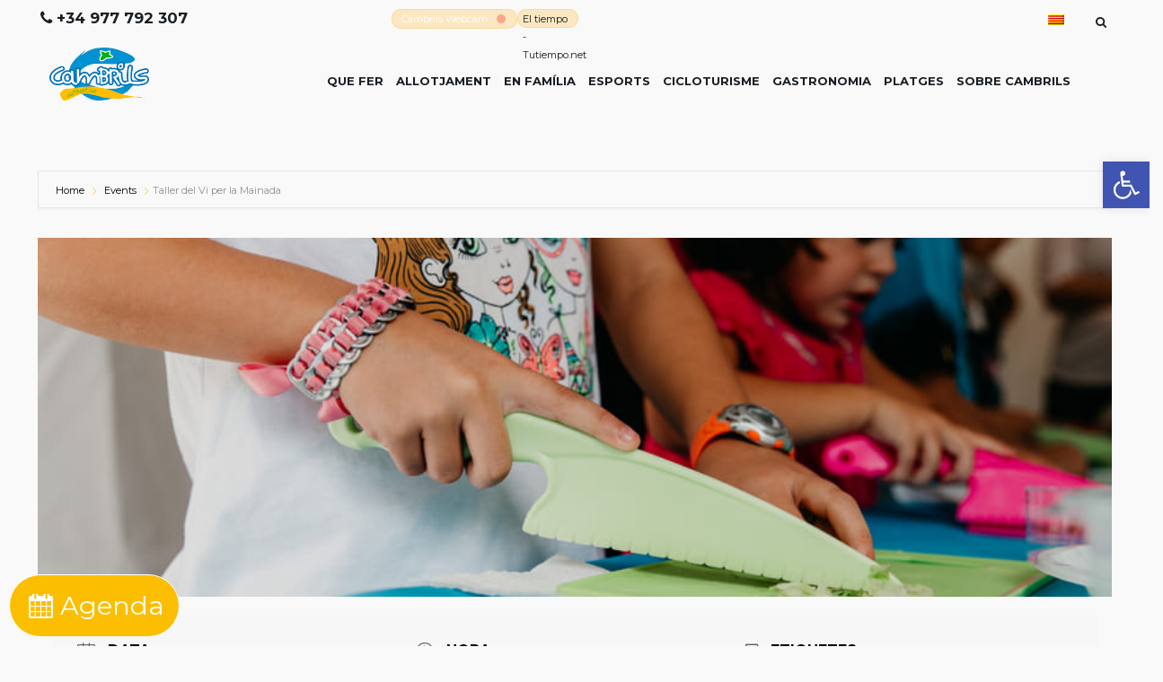

--- FILE ---
content_type: text/html; charset=UTF-8
request_url: https://cambrils-turisme.com/esdeveniment/taller-de-vi-per-la-canalla/
body_size: 24686
content:
<!DOCTYPE html>
<!--[if IE 7 ]>    <html class="ie7 oldie" lang="ca"> <![endif]-->
<!--[if IE 8 ]>    <html class="ie8 oldie" lang="ca"> <![endif]-->
<!--[if IE   ]>    <html class="ie" lang="ca"> <![endif]-->
<!--[if lt IE 9]><script src="http://html5shim.googlecode.com/svn/trunk/html5.js"></script><![endif]-->
<html lang="ca">
<head>
	<!-- Google tag (gtag.js) -->
	<script async src="https://www.googletagmanager.com/gtag/js?id=G-1FMLC1YYJJ"></script>
	<script>
		  window.dataLayer = window.dataLayer || [];
		  function gtag(){dataLayer.push(arguments);}
		  gtag('js', new Date());

		  gtag('config', 'G-1FMLC1YYJJ');
	</script>
	<!-- Meta Tags -->
	<meta charset="UTF-8">
	<meta http-equiv="X-UA-Compatible" content="IE=Edge"/>
	<meta name="viewport" content="user-scalable=no, initial-scale=1, maximum-scale=1, minimum-scale=1, width=device-width, height=device-height, target-densitydpi=device-dpi">

		<link rel="shortcut icon" href="https://cambrils-turisme.com/wp-content/uploads/2018/04/favicon-cambrils-turisme.png" type="image/x-icon" />
	
	<title>Taller del Vi per la Mainada &#8211; Cambrils Turisme</title>
<meta name='robots' content='max-image-preview:large' />
<link rel="alternate" hreflang="ca" href="https://cambrils-turisme.com/esdeveniment/taller-de-vi-per-la-canalla/" />
<link rel="alternate" hreflang="x-default" href="https://cambrils-turisme.com/esdeveniment/taller-de-vi-per-la-canalla/" />
<script id="cookieyes" type="text/javascript" src="https://cdn-cookieyes.com/client_data/5a114af765f20268eb97dc0e/script.js"></script><link rel='dns-prefetch' href='//maps.googleapis.com' />
<link rel='dns-prefetch' href='//fonts.googleapis.com' />
<link rel='dns-prefetch' href='//s.w.org' />
<link rel="alternate" type="application/rss+xml" title="Cambrils Turisme &raquo; canal d&#039;informació" href="https://cambrils-turisme.com/feed/" />
<link rel="alternate" type="application/rss+xml" title="Cambrils Turisme &raquo; Canal dels comentaris" href="https://cambrils-turisme.com/comments/feed/" />
		<script type="text/javascript">
			window._wpemojiSettings = {"baseUrl":"https:\/\/s.w.org\/images\/core\/emoji\/13.0.1\/72x72\/","ext":".png","svgUrl":"https:\/\/s.w.org\/images\/core\/emoji\/13.0.1\/svg\/","svgExt":".svg","source":{"concatemoji":"\/\/cambrils-turisme.com\/wp-includes\/js\/wp-emoji-release.min.js?ver=5.7.14"}};
			!function(e,a,t){var n,r,o,i=a.createElement("canvas"),p=i.getContext&&i.getContext("2d");function s(e,t){var a=String.fromCharCode;p.clearRect(0,0,i.width,i.height),p.fillText(a.apply(this,e),0,0);e=i.toDataURL();return p.clearRect(0,0,i.width,i.height),p.fillText(a.apply(this,t),0,0),e===i.toDataURL()}function c(e){var t=a.createElement("script");t.src=e,t.defer=t.type="text/javascript",a.getElementsByTagName("head")[0].appendChild(t)}for(o=Array("flag","emoji"),t.supports={everything:!0,everythingExceptFlag:!0},r=0;r<o.length;r++)t.supports[o[r]]=function(e){if(!p||!p.fillText)return!1;switch(p.textBaseline="top",p.font="600 32px Arial",e){case"flag":return s([127987,65039,8205,9895,65039],[127987,65039,8203,9895,65039])?!1:!s([55356,56826,55356,56819],[55356,56826,8203,55356,56819])&&!s([55356,57332,56128,56423,56128,56418,56128,56421,56128,56430,56128,56423,56128,56447],[55356,57332,8203,56128,56423,8203,56128,56418,8203,56128,56421,8203,56128,56430,8203,56128,56423,8203,56128,56447]);case"emoji":return!s([55357,56424,8205,55356,57212],[55357,56424,8203,55356,57212])}return!1}(o[r]),t.supports.everything=t.supports.everything&&t.supports[o[r]],"flag"!==o[r]&&(t.supports.everythingExceptFlag=t.supports.everythingExceptFlag&&t.supports[o[r]]);t.supports.everythingExceptFlag=t.supports.everythingExceptFlag&&!t.supports.flag,t.DOMReady=!1,t.readyCallback=function(){t.DOMReady=!0},t.supports.everything||(n=function(){t.readyCallback()},a.addEventListener?(a.addEventListener("DOMContentLoaded",n,!1),e.addEventListener("load",n,!1)):(e.attachEvent("onload",n),a.attachEvent("onreadystatechange",function(){"complete"===a.readyState&&t.readyCallback()})),(n=t.source||{}).concatemoji?c(n.concatemoji):n.wpemoji&&n.twemoji&&(c(n.twemoji),c(n.wpemoji)))}(window,document,window._wpemojiSettings);
		</script>
		<style type="text/css">
img.wp-smiley,
img.emoji {
	display: inline !important;
	border: none !important;
	box-shadow: none !important;
	height: 1em !important;
	width: 1em !important;
	margin: 0 .07em !important;
	vertical-align: -0.1em !important;
	background: none !important;
	padding: 0 !important;
}
</style>
	<link rel='stylesheet' id='mec-select2-style-css'  href='//cambrils-turisme.com/wp-content/plugins/modern-events-calendar-lite/assets/packages/select2/select2.min.css?ver=5.17.6' type='text/css' media='all' />
<link rel='stylesheet' id='mec-font-icons-css'  href='//cambrils-turisme.com/wp-content/plugins/modern-events-calendar-lite/assets/css/iconfonts.css?ver=5.7.14' type='text/css' media='all' />
<link rel='stylesheet' id='mec-frontend-style-css'  href='//cambrils-turisme.com/wp-content/plugins/modern-events-calendar-lite/assets/css/frontend.min.css?ver=5.17.6' type='text/css' media='all' />
<link rel='stylesheet' id='mec-tooltip-style-css'  href='//cambrils-turisme.com/wp-content/plugins/modern-events-calendar-lite/assets/packages/tooltip/tooltip.css?ver=5.7.14' type='text/css' media='all' />
<link rel='stylesheet' id='mec-tooltip-shadow-style-css'  href='//cambrils-turisme.com/wp-content/plugins/modern-events-calendar-lite/assets/packages/tooltip/tooltipster-sideTip-shadow.min.css?ver=5.7.14' type='text/css' media='all' />
<link rel='stylesheet' id='mec-featherlight-style-css'  href='//cambrils-turisme.com/wp-content/plugins/modern-events-calendar-lite/assets/packages/featherlight/featherlight.css?ver=5.7.14' type='text/css' media='all' />
<link rel='stylesheet' id='mec-google-fonts-css'  href='//fonts.googleapis.com/css?family=Montserrat%3A400%2C700%7CRoboto%3A100%2C300%2C400%2C700&#038;ver=5.7.14' type='text/css' media='all' />
<link rel='stylesheet' id='mec-lity-style-css'  href='//cambrils-turisme.com/wp-content/plugins/modern-events-calendar-lite/assets/packages/lity/lity.min.css?ver=5.7.14' type='text/css' media='all' />
<link rel='stylesheet' id='wp-block-library-css'  href='//cambrils-turisme.com/wp-includes/css/dist/block-library/style.min.css?ver=5.7.14' type='text/css' media='all' />
<link rel='stylesheet' id='wpml-legacy-horizontal-list-0-css'  href='//cambrils-turisme.com/wp-content/plugins/sitepress-multilingual-cms/templates/language-switchers/legacy-list-horizontal/style.min.css?ver=1' type='text/css' media='all' />
<style id='wpml-legacy-horizontal-list-0-inline-css' type='text/css'>
.wpml-ls-statics-footer a, .wpml-ls-statics-footer .wpml-ls-sub-menu a, .wpml-ls-statics-footer .wpml-ls-sub-menu a:link, .wpml-ls-statics-footer li:not(.wpml-ls-current-language) .wpml-ls-link, .wpml-ls-statics-footer li:not(.wpml-ls-current-language) .wpml-ls-link:link {color:#cccccc;background-color:#ffffff;}.wpml-ls-statics-footer a, .wpml-ls-statics-footer .wpml-ls-sub-menu a:hover,.wpml-ls-statics-footer .wpml-ls-sub-menu a:focus, .wpml-ls-statics-footer .wpml-ls-sub-menu a:link:hover, .wpml-ls-statics-footer .wpml-ls-sub-menu a:link:focus {color:#cccccc;background-color:#eeeeee;}.wpml-ls-statics-footer .wpml-ls-current-language > a {color:#cccccc;background-color:#ffffff;}.wpml-ls-statics-footer .wpml-ls-current-language:hover>a, .wpml-ls-statics-footer .wpml-ls-current-language>a:focus {color:#cccccc;background-color:#eeeeee;}
</style>
<link rel='stylesheet' id='ct_style_bootstrap-css'  href='//cambrils-turisme.com/wp-content/themes/citytours/css/bootstrap.min.css?ver=5.7.14' type='text/css' media='all' />
<link rel='stylesheet' id='ct_style_animate-css'  href='//cambrils-turisme.com/wp-content/themes/citytours/css/animate.min.css?ver=5.7.14' type='text/css' media='all' />
<link rel='stylesheet' id='ct_style_magnific_popup-css'  href='//cambrils-turisme.com/wp-content/themes/citytours/css/magnific-popup.css?ver=5.7.14' type='text/css' media='all' />
<link rel='stylesheet' id='ct_style_icon_set_1-css'  href='//cambrils-turisme.com/wp-content/themes/citytours/css/fontello/css/icon_set_1.css?ver=5.7.14' type='text/css' media='all' />
<link rel='stylesheet' id='ct_style_icon_set_2-css'  href='//cambrils-turisme.com/wp-content/themes/citytours/css/fontello/css/icon_set_2.css?ver=5.7.14' type='text/css' media='all' />
<link rel='stylesheet' id='ct_style_fontello-css'  href='//cambrils-turisme.com/wp-content/themes/citytours/css/fontello/css/fontello.css?ver=5.7.14' type='text/css' media='all' />
<link rel='stylesheet' id='ct_style_date_time_picker-css'  href='//cambrils-turisme.com/wp-content/themes/citytours/css/date_time_picker.css?ver=5.7.14' type='text/css' media='all' />
<link rel='stylesheet' id='ct_style_timeline-css'  href='//cambrils-turisme.com/wp-content/themes/citytours/css/timeline.css?ver=5.7.14' type='text/css' media='all' />
<link rel='stylesheet' id='ct_style_jquery_switch-css'  href='//cambrils-turisme.com/wp-content/themes/citytours/css/jquery.switch.css?ver=5.7.14' type='text/css' media='all' />
<link rel='stylesheet' id='js_composer_front-css'  href='//cambrils-turisme.com/wp-content/plugins/js_composer_old/assets/css/js_composer.min.css?ver=6.2.0' type='text/css' media='all' />
<link rel='stylesheet' id='ct_style_main-css'  href='//cambrils-turisme.com/wp-content/themes/citytours/css/style.css?ver=5.7.14' type='text/css' media='all' />
<link rel='stylesheet' id='ct_style_responsive-css'  href='//cambrils-turisme.com/wp-content/themes/citytours/css/responsive.css?ver=5.7.14' type='text/css' media='all' />
<link rel='stylesheet' id='ct_gootle_fonts-css'  href='//fonts.googleapis.com/css?family=Montserrat%3A400%2C700%7CGochi%2BHand%7CLato%3A300%2C400&#038;subset=latin%2Clatin-ext&#038;ver=5.7.14' type='text/css' media='all' />
<link rel='stylesheet' id='ct_style_skin-css'  href='//cambrils-turisme.com/wp-content/themes/citytours/css/color-orange.css?ver=5.7.14' type='text/css' media='all' />
<link rel='stylesheet' id='pojo-a11y-css'  href='//cambrils-turisme.com/wp-content/plugins/pojo-accessibility/assets/css/style.min.css?ver=1.0.0' type='text/css' media='all' />
<script type='text/javascript' src='//cambrils-turisme.com/wp-includes/js/jquery/jquery.min.js?ver=3.5.1' id='jquery-core-js'></script>
<script type='text/javascript' src='//cambrils-turisme.com/wp-includes/js/jquery/jquery-migrate.min.js?ver=3.3.2' id='jquery-migrate-js'></script>
<script type='text/javascript' id='mec-frontend-script-js-extra'>
/* <![CDATA[ */
var mecdata = {"day":"day","days":"DIES","hour":"hour","hours":"hores","minute":"minute","minutes":"minuts","second":"second","seconds":"segons","elementor_edit_mode":"no","recapcha_key":"","ajax_url":"https:\/\/cambrils-turisme.com\/wp-admin\/admin-ajax.php","fes_nonce":"d0f7f122d5","current_year":"2026","current_month":"01","datepicker_format":"dd-mm-yy&d-m-Y"};
/* ]]> */
</script>
<script type='text/javascript' src='//cambrils-turisme.com/wp-content/plugins/modern-events-calendar-lite/assets/js/frontend.js?ver=5.17.6' id='mec-frontend-script-js'></script>
<script type='text/javascript' src='//cambrils-turisme.com/wp-content/plugins/modern-events-calendar-lite/assets/js/events.js?ver=5.17.6' id='mec-events-script-js'></script>
<script type='text/javascript' src='//maps.googleapis.com/maps/api/js?key=AIzaSyCINjtZRQNiaUnwjbZv65C6NAxlsVz9IJk&#038;ver=5.7.14' id='ct_script_google_map-js'></script>
<script type='text/javascript' id='ct_script_map-js-extra'>
/* <![CDATA[ */
var theme_url = "https:\/\/cambrils-turisme.com\/wp-content\/themes\/citytours";
var tour_icon = "\/wp-content\/uploads\/2017\/07\/experiencies.png";
var hotel_icon = "\/wp-content\/uploads\/2017\/07\/hotels-2.png";
var restaurant_icon = "\/wp-content\/uploads\/2017\/07\/restaurants-3.png";
/* ]]> */
</script>
<script type='text/javascript' src='//cambrils-turisme.com/wp-content/themes/citytours/js/map.js?ver=5.7.14' id='ct_script_map-js'></script>
<script type='text/javascript' src='//cambrils-turisme.com/wp-content/themes/citytours/js/infobox.js?ver=5.7.14' id='ct_script_infobox-js'></script>
<link rel="https://api.w.org/" href="https://cambrils-turisme.com/wp-json/" /><link rel="alternate" type="application/json" href="https://cambrils-turisme.com/wp-json/wp/v2/mec-events/36522" /><link rel="EditURI" type="application/rsd+xml" title="RSD" href="https://cambrils-turisme.com/xmlrpc.php?rsd" />
<link rel="wlwmanifest" type="application/wlwmanifest+xml" href="https://cambrils-turisme.com/wp-includes/wlwmanifest.xml" /> 
<meta name="generator" content="WordPress 5.7.14" />
<link rel="canonical" href="https://cambrils-turisme.com/esdeveniment/taller-de-vi-per-la-canalla/" />
<link rel='shortlink' href='https://cambrils-turisme.com/?p=36522' />
<link rel="alternate" type="application/json+oembed" href="https://cambrils-turisme.com/wp-json/oembed/1.0/embed?url=https%3A%2F%2Fcambrils-turisme.com%2Fesdeveniment%2Ftaller-de-vi-per-la-canalla%2F" />
<link rel="alternate" type="text/xml+oembed" href="https://cambrils-turisme.com/wp-json/oembed/1.0/embed?url=https%3A%2F%2Fcambrils-turisme.com%2Fesdeveniment%2Ftaller-de-vi-per-la-canalla%2F&#038;format=xml" />
<meta name="generator" content="WPML ver:4.6.11 stt:8,1,4,2;" />
<style type="text/css">.recentcomments a{display:inline !important;padding:0 !important;margin:0 !important;}</style><style type="text/css">
#pojo-a11y-toolbar .pojo-a11y-toolbar-toggle a{ background-color: #4054b2;	color: #ffffff;}
#pojo-a11y-toolbar .pojo-a11y-toolbar-overlay, #pojo-a11y-toolbar .pojo-a11y-toolbar-overlay ul.pojo-a11y-toolbar-items.pojo-a11y-links{ border-color: #4054b2;}
body.pojo-a11y-focusable a:focus{ outline-style: solid !important;	outline-width: 1px !important;	outline-color: #FF0000 !important;}
#pojo-a11y-toolbar{ top: 150px !important;}
#pojo-a11y-toolbar .pojo-a11y-toolbar-overlay{ background-color: #ffffff;}
#pojo-a11y-toolbar .pojo-a11y-toolbar-overlay ul.pojo-a11y-toolbar-items li.pojo-a11y-toolbar-item a, #pojo-a11y-toolbar .pojo-a11y-toolbar-overlay p.pojo-a11y-toolbar-title{ color: #333333;}
#pojo-a11y-toolbar .pojo-a11y-toolbar-overlay ul.pojo-a11y-toolbar-items li.pojo-a11y-toolbar-item a.active{ background-color: #4054b2;	color: #ffffff;}
@media (max-width: 767px) { #pojo-a11y-toolbar { top: 100px !important; } }</style><meta name="generator" content="Powered by WPBakery Page Builder - drag and drop page builder for WordPress."/>
<meta name="generator" content="Powered by Slider Revolution 6.5.6 - responsive, Mobile-Friendly Slider Plugin for WordPress with comfortable drag and drop interface." />
<script type="text/javascript">function setREVStartSize(e){
			//window.requestAnimationFrame(function() {				 
				window.RSIW = window.RSIW===undefined ? window.innerWidth : window.RSIW;	
				window.RSIH = window.RSIH===undefined ? window.innerHeight : window.RSIH;	
				try {								
					var pw = document.getElementById(e.c).parentNode.offsetWidth,
						newh;
					pw = pw===0 || isNaN(pw) ? window.RSIW : pw;
					e.tabw = e.tabw===undefined ? 0 : parseInt(e.tabw);
					e.thumbw = e.thumbw===undefined ? 0 : parseInt(e.thumbw);
					e.tabh = e.tabh===undefined ? 0 : parseInt(e.tabh);
					e.thumbh = e.thumbh===undefined ? 0 : parseInt(e.thumbh);
					e.tabhide = e.tabhide===undefined ? 0 : parseInt(e.tabhide);
					e.thumbhide = e.thumbhide===undefined ? 0 : parseInt(e.thumbhide);
					e.mh = e.mh===undefined || e.mh=="" || e.mh==="auto" ? 0 : parseInt(e.mh,0);		
					if(e.layout==="fullscreen" || e.l==="fullscreen") 						
						newh = Math.max(e.mh,window.RSIH);					
					else{					
						e.gw = Array.isArray(e.gw) ? e.gw : [e.gw];
						for (var i in e.rl) if (e.gw[i]===undefined || e.gw[i]===0) e.gw[i] = e.gw[i-1];					
						e.gh = e.el===undefined || e.el==="" || (Array.isArray(e.el) && e.el.length==0)? e.gh : e.el;
						e.gh = Array.isArray(e.gh) ? e.gh : [e.gh];
						for (var i in e.rl) if (e.gh[i]===undefined || e.gh[i]===0) e.gh[i] = e.gh[i-1];
											
						var nl = new Array(e.rl.length),
							ix = 0,						
							sl;					
						e.tabw = e.tabhide>=pw ? 0 : e.tabw;
						e.thumbw = e.thumbhide>=pw ? 0 : e.thumbw;
						e.tabh = e.tabhide>=pw ? 0 : e.tabh;
						e.thumbh = e.thumbhide>=pw ? 0 : e.thumbh;					
						for (var i in e.rl) nl[i] = e.rl[i]<window.RSIW ? 0 : e.rl[i];
						sl = nl[0];									
						for (var i in nl) if (sl>nl[i] && nl[i]>0) { sl = nl[i]; ix=i;}															
						var m = pw>(e.gw[ix]+e.tabw+e.thumbw) ? 1 : (pw-(e.tabw+e.thumbw)) / (e.gw[ix]);					
						newh =  (e.gh[ix] * m) + (e.tabh + e.thumbh);
					}
					var el = document.getElementById(e.c);
					if (el!==null && el) el.style.height = newh+"px";					
					el = document.getElementById(e.c+"_wrapper");
					if (el!==null && el) {
						el.style.height = newh+"px";
						el.style.display = "block";
					}
				} catch(e){
					console.log("Failure at Presize of Slider:" + e)
				}					   
			//});
		  };</script>
		<style type="text/css" id="wp-custom-css">
			.post-comment{
	display:none;
}
/* Concurs de tapes */
.acf-form-submit input {
    background: #dedc00;
    color: #000;
    padding: 20px 50px;
    margin: 30px;
    font-size: 1.5em;
    font-family: inherit;
    font-weight: 600;
    border: none;
}
h1.titulo-formulario {
    font-weight: 800;
    margin-bottom: 42px;
    text-align: center;
    color: #000;
}
.container-formulario {
    margin-top: 10%;
    margin-left: 5%;
    margin-right: 5%;
    padding: 0 30px;
		padding-bottom: 60px;
}
.header-concurs{
	background: #dedc00 !important;
}
.header-concurs .main-menu a {
    color: #000;
    font-size: 1.3em;
    text-shadow: none;
}
.concurs-container {
    padding-top: 100px !important;
}
.nom-tapa {
    font-size: 3em;
    font-weight: 900;
    text-align: center;
    padding: 52px;
    color: #000;
}
.recepta-tapa p {
    font-weight: 600;
    color: #000;
    text-align: center;
}
.info-chef {
    width: 20%;
    position: absolute;
    top: 5px;
    left: 5px;
    background: #dedc00;
    border-radius: 15px;
}
.texto {
    border-left: 8px solid #fff;
    margin: 6px;
    margin-bottom: 15px;
    padding-left: 10px;
}
.nombre-chef {
    font-size: 1.5em;
    font-weight: 800;
    color: #000;
    padding-bottom: 10px;
    padding-top: 10px;
}
.nombre-restaurante {
    font-weight: 800;
    font-size: 1.2em;
    color: #000;
}
.municipio-restaurante {
    font-weight: 800;
    font-size: 1.2em;
    color: #fff;
    line-height: 14px;
}
.foto-chef {
    width: 100%;
    border-radius: 15px;
    border: 6px solid #dedc00;
}
/* end Concurs de tapes*/
.etiqueta-categoria{
	margin-top: 20px
}
.etiqueta-categoria a{
	font-weight: 600;
	color: #fff !important;
	background: #FCBE00;
	padding: 5px 20px;
	border-radius: 15px;
}
.caracteristica-platges{
	list-style: none;
	display: inline;
	margin-right: 20px;
}
.llistat-caracteristiques-platges{
	display: block;
}
.bandera-blava{
	color: #1D71B8;
	font-weight: 600;
}
.etiqueta-servei{
	display: inline-block;
}
.serveis-platges{
	display: inline-block;
}
.servei-platges{
	display: inline-block;
	color: #65B32E;
}
.servei-platges div{
	display: inline-block;
	margin-right: 20px;
}
.post_info span{
	color: #000;
}
.reconeixements img {
height: 30px;
margin: 10px;
margin-left: 0;
}
.reconeixements {
display: flex;
width: 100%;
flex-direction: row;
}
.restaurant_container .short_info.restaurant{
	min-height: 40px;
}
.restaurant_container .restaurant_title h3{
font-weight: 600;
}
#tools h6 {
padding: 10px 10px 10px 40px;
text-transform: uppercase;
font-weight: 600;
font-size: 1.2em;
}

#tools h3 {
padding: 10px 10px 10px 40px;
text-transform: uppercase;
font-weight: 600;
font-size: 1.5em;
}
.related strong {
text-transform: uppercase;
font-size: 1.2em;
}

#single_tour_desc h3 {
font-size: 1.5em;
font-weight: 600;
margin-bottom: 30px;
}
.btn_web{
color: #fff;
background: #FCBE00;
padding: 5px 20px;
margin-bottom: 10px;
border-radius: 15px;
}
.box_style_1{
font-size: 1.2em;
line-height: 2em;
}
.box_style_1 h3 {
font-size: 1em;
font-weight: 600;
line-height: 2em;
text-transform: uppercase;
}
#single_tour_desc p {
font-size: 16px;
line-height: 2em;
}

.parallax-content-2 div h1{
	margin-top: 6px;
}
.rating{
	background: #fff;
	border-radius: 15px;
	padding: 3px;
}
#bike-friendly {
width: 38px;
}
.leyenda-certificaciones{
	display: flex;
}
.certificacion {
margin: 5px 10px;
padding-left: 20px;
font-weight: 600;
display: flex;
flex-direction: row;
align-items: center;
}
.certificacion img{
margin-right: 20px;
max-height: 40px;
height: 40px;
	max-width: 30px;
}
@media (max-width: 767px){
	.col-lg-6.col-md-6.columna-imagen-gastronomia{
		display:none;
	}
.main_title h2 {
font-size: 2.5em;
}
.img-gastronomia img{
	height: 400px !important;
}
.leyenda-certificaciones{
	display: flex;
	flex-direction: column;
}
}
.mec-events-template-default #top_line{
	color: #191e23;
}
.single-post .cmn-toggle-switch span{
	color: color: #191e23;
}
.mec-events-template-default .main-menu a, .single-post .sticky .main-menu > div > ul > li > a{
	color: #191e23;
	text-shadow: none;
}
.mec-events-template-default .top-left{
	text-shadow: none;
}
.mec-events-template-default #top_links a{
	color: #191e23;
}
.mec-single-event-description .mec-events-content h3{
font-size: 20px;
font-weight: 800;
line-height: 1;
margin-bottom: 0px;
}
.mec-events-event-image .attachment-full {
height: 400px;
}
.mec-event-tile-view article.mec-tile-item:after {
	width: 100%;
}
.single-post .main-menu a, .single-post .sticky .main-menu > div > ul > li > a{
	color: #191e23;
}
.single-post #top_line{
	color: #191e23;
}
.single-post #top_links a{
	color: #191e23;
}
.single-post .top-left{
	text-shadow: none;
}
header.plain {
background-color: transparent;
}
.box_style_1{
	border:none;
}
.categoria_hotel a {
    padding: 0px 0px 0px 15px;
    font-weight: 800;
    font-size: 15px;
    color: #000;
}
nav {
margin-top: 30px;
}
.top-left {
text-shadow: 2px 2px 10px #595959;
}
@media (max-width: 767px){
		.telefono {
		margin-bottom: 10px;
		}
		.tiempo {
    display: flex;
    justify-content: space-between;
    align-items: center;
		}
    .weather_cambrils{
    float: right;
    }
    .cambrils_webcam{
    float: right;
    }
    .phone{
    font-size: 12px;
    }
    .post-content{
    overflow: initial;
    }
}
@media only screen and (min-width: 500px){
    .icono1 {
    background: url(/wp-content/uploads/2017/06/gastronomia-min.png) top no-repeat;
    background-size: 50%;
    }
    .icono2 {
    background: url(/wp-content/uploads/2017/06/platja-min.png) top no-repeat;
    background-size: 50%;
    }
    .icono3 {
    background: url(/wp-content/uploads/2017/06/esports-min.png) top no-repeat;
    background-size: 50%;
    }
    .icono4 {
    background: url(/wp-content/uploads/2017/05/familia-min.png) top no-repeat;
    background-size: 50%;
    }
    .icono20 {
    background: url(/wp-content/uploads/2018/03/6-En-familia.png) top no-repeat;
    background-size: 50%;
    }
    .icono5 {
    background: url(/wp-content/uploads/2017/06/experiencies-min.png) top no-repeat;
    background-size: 50%;
    }
    .icono6 {
    background: url(/wp-content/uploads/2017/06/familia-min.png) top no-repeat;
    background-size: 50%;
    }
    
}
.icono1 {
    background: url(/wp-content/uploads/2017/06/gastronomia-min.png) top no-repeat;
    background-size: 100%;
}
.icono2 {
    background: url(/wp-content/uploads/2017/06/platja-min.png) top no-repeat;
    background-size: 100%;
}
.icono3 {
    background: url(/wp-content/uploads/2017/06/esports-min.png) top no-repeat;
    background-size: 100%;
}
.icono4 {
    background: url(/wp-content/uploads/2017/05/familia-min.png) top no-repeat;
    background-size: 100%;
}
.icono5 {
    background: url(/wp-content/uploads/2017/06/experiencies-min.png) top no-repeat;
    background-size: 100%;
}
.icono6 {
    background: url(/wp-content/uploads/2017/06/familia-min.png) top no-repeat;
    background-size: 100%;
}
.icono20 {
    background: url(/wp-content/uploads/2018/03/6-En-familia.png) top no-repeat;
    background-size: 100%;
}
.feature_home i{
    border: none !important;
    color: #fff;
    text-shadow: 2px 2px 4px rgba(0, 0, 0, 0.19);
}
.feature_home{
    -webkit-box-shadow: none !important;
    box-shadow: none !important;
}

.short_info i{
    padding-left: 10px;
}
footer {
    background: #333 url(/fondo-bg-2.jpg) no-repeat 0 0 !important;
    background-size: cover !important;
}
#position{ display: none; }
.slider-allotjament {
    border-bottom: 10px solid #FCBE00;
}
.slider-gastronomia {
    border-bottom: 10px solid #FCBE00;
}
.slider-experiencies {
    border-bottom: 10px solid #FCBE00;
}
.slider-desitjos {
    border-bottom: 10px solid #FCBE00;
}
#search_results {
    background-color: #5191C8 !important;
}
a.btn_map {
    background: #FCBE00 !important;
		font-size: 1.2em !important;
}
.tour_list_desc .rating{}
.tour_list_desc h3{
    margin-top: 10px !important;
}
.price_list p{
    margin-top: 15px !important;
}
.tour_container .tour_title .rating{
    display: none !important;
}
.restaurant_container .short_info.restaurant{
    text-shadow: none !important;
}
.restaurant_container .restaurant_title .rating{
    display: none !important;
}
.restaurant_container .restaurant_title{
    min-height: 65px !important;
}
.hotel_container .hotel_title{
    min-height: 65px !important;
}
.hotel_container .short_info.hotel{
    text-shadow: none !important;
		min-height: 40px;
}
.rating{
}
.wishlist a{
    color: #5291CE !important;
}
.wishlist:before {
    color: #5291CE !important;
}
.feature_home i {
    color: #5291CE !important;
    text-shadow: none !important;
}
.hotel_container .score {
    display: none !important;
}
.short_info .price{
    text-shadow: none !important;
}
.peu p {
    color: white !important;
    font-size: 1.2em !important;
    line-height: 0.3em !important;
    font-weight: bold;
}
.peu h3 {
    margin-bottom: 30px !important;
    font-size: 2em !important;
}
.peu{
    margin-bottom: 35px !important;
}
.menu-peu ul {
    margin-left: auto;
    margin-right: auto;
    text-align: center;
    padding-bottom: 0;
    
}
.menu-peu li {
    display: inline;
    padding-left: 10px;
    padding-right: 10px;
    margin-left: auto;
    margin-right: auto;
    text-align: center;
    font-size: 1.1em;
    font-weight: bold;
    border-right: 2px solid #fff;
}
.menu-peu li:last-child {
    border: none;
}
footer hr {
    margin-top: 10px;
    margin-bottom: 10px;
    border: 0;
    border-top: 2px solid #fff;
    width: 50%;
}
.copyright {
    text-align: center;
    margin-top: 20px;
    color: #fff;
}
#social_footer img {
    vertical-align: middle;
    margin-right: 30px !important;
    margin-left: 30px;
    margin-bottom: 50px;
}
.score{
    display: none !important;
}
@media(max-width:767px){
    .icono1{
        background-size: 50%;
    }
    .icono2{
        background-size: 50%;
    }
    .icono3{
        background-size: 50%;
    }
    .icono4{
        background-size: 50%;
    }
    .icono5{
        background-size: 50%;
    }
    .icono6{
        background-size: 50%;
    }
    .icono7{
        background-size: 50%;
    }
    .icono20 {
    background: url(/wp-content/uploads/2018/03/6-En-familia.png) top no-repeat;
    background-size: 50%;
    }
}
.icon-star-empty{
    display: none;
}
.logos-footer img {
    margin-right: 30px !important;
    margin-left: 30px;
    margin-bottom: 50px;
    margin-top: 30px;
    display: inline-block;
}
.logos-footer .row{
    text-align: center;
}
.rating{
    color: #F90;
}
.calendari .row {
    display: flex;
    justify-content: center;
    margin-bottom: 50px;
}

.superior i.icon-calendar-3 {
    font-size: 2em;
}
.superior i.icon-restaurant {
    font-size: 2em;
}
a.btn_map.superior {
    font-size: 1.2em;
    display: flex;
    justify-content: center;
    align-items: center;
}
.post{ margin-bottom:10px;}
.post_info{
    display: none !important;
    border:none;
}
.post_info a{ color:#FCBE00; margin:0 5px; display:inline-block;}
.post_info a:before{ content:'#'; display:inline-block; font-size:15px;}
.this_post.post_info{
    display: block !important;
}
.this_post .post-left, .this_post .post-left ul, .this_post .post-left ul li{ width:100%; text-align:center;}
.post-content p {
    font-size: 19px;
    font-weight: 400;
    line-height: 2;
    padding-left: 5px;
    padding-right: 5px;
}
.post h2 {
    font-size: 29px !important;
    text-align: center !important;
    font-weight: bolder !important;
    margin: 50px 15px 15px !important;
}
.main_title p {
    padding-left: 0 !important;
    padding-right: 0 !important;
    
}
.main_title {
    padding: 0 !important;
}
.widget_wysija_cont .shortcode_wysija input {
    width: 50% !important;
}
.certificacions{
    margin-left: 10px;
}
.certificacions_list{
    text-align: center !important;
    display: inline !important;
}
img#dtf {
    margin-right: 10px;
    margin-bottom: 10px;
}
img#aat {
    margin-right: 10px;
    margin-bottom: 10px;
}
img#dte {
    margin-right: 10px;
    margin-bottom: 10px;
}
html {
    overflow-x: hidden; }
body  {
    overflow-x: hidden; }
.body  {
    overflow-x: hidden; }
img.dumb{
    opacity: 0.5;
}
.img_container{
    max-height: 270px !important;
    background: -moz-linear-gradient(top, rgba(246,230,180,0) 0%, rgba(255,198,84,1) 100%); /* FF3.6-15 */
background: -webkit-linear-gradient(top, rgba(246,230,180,0) 0%,rgba(255,198,84,1) 100%); /* Chrome10-25,Safari5.1-6 */
background: linear-gradient(to bottom, rgba(246,230,180,0) 0%,rgba(255,198,84,1) 100%); /* W3C, IE10+, FF16+, Chrome26+, Opera12+, Safari7+ */
filter: progid:DXImageTransform.Microsoft.gradient( startColorstr='#00f6e6b4', endColorstr='#ffc654',GradientType=0 ); /* IE6-9 */
}
.img_container img{
    transition: all 4s ease !important;
}
.img_container.related {
    min-height: 0 !important;
}
a.button-live i{
    content: '';
    position: absolute;
    top: 50%;
    transform: translateY(-50%);
    width: 1rem;
    height: 1rem;
    border-radius: 50%;
    background-color: #ff0000;
}
.button-live i {
    animation-name: parpadeo;
    animation-duration: 1.5s;
    animation-timing-function: linear;
    animation-iteration-count: infinite;
    -webkit-animation-name: parpadeo;
    -webkit-animation-duration: 1.5s;
    -webkit-animation-timing-function: linear;
    -webkit-animation-iteration-count: infinite;
}
@keyframes parpadeo {  
  from { opacity: 1; }
  to { opacity: 0; }
}
.live{
    float: right;
    width: 42%;
    border: solid rgba(255, 188, 65, 0.3) 0.5px;
    border-radius: 10px;
    background-color: rgba(255, 188, 65, 0.3);
}
.button-live span {
    padding: 10px;
    color: #fff;
}
.post img.wp-post-image {
    max-width: 100%;
    margin:0 auto;
    border-radius:3px;
}
.post-content ul {
    font-size: 18px;
    line-height: 2;
    padding-left: 50px;
    padding-right: 50px;
}
iframe{
    position: relative;
}
body .fa-vela {
    background: url(http://cambrils-turisme.com/wp-content/uploads/2018/01/vela.png) no-repeat center;
    background-size: 60%;
    width: 100% !important;
    height: 100% !important;
    display: block;
}
body .fa-running {
    background: url(http://cambrils-turisme.com/wp-content/uploads/2018/01/running.png) no-repeat center;
    background-size: 60%;
    width: 100% !important;
    height: 100% !important;
    display: block;
}
.top-left {
    font-size: 1.5em;
    float: left;
    width: 33%;
}
.single-post header:not(.sticky){
    padding-bottom: 0;
}
.single-post .parallax-window{
    display:none !important;
}
.single-post .post-content{
    margin-top: 120px;
}
.single-post .main-menu a,.single-post .sticky .main-menu > div > ul > li > a{
    text-shadow:none;
}
.single-post #top_line{
}
.single-tour .rating{
    display:none !important;
}
.certificacions img {
    height: 35px !important;
}
ul#top_tools{
    right: 0 !important;
    display: flex !important;
}
#top_tools .idiomas{
    font-weight: 800;
}
.idiomas.activo {
    border-bottom: orange solid 4px;
}
@media (max-width: 480px){
.sticky ul#top_tools {
    margin: 0 50% 0 0 !important;
    left: 0 !important;
}
}
@media (max-width: 480px){
ul#top_tools {
    margin: 0 50% 0 0 !important;
    left: 0 !important;
}
}
img#paw {
    height: 100px;
}
.tour_container .tour_title h3 {
    font-size: 16px !important;
    padding-left: 10px;
    padding-right: 10px !important;
}
.stec-layout-event-preview-left-text-title p{
    font-size: 14px !important;
}
.img_container img{
    min-width: 100%;
}
.restaurant-list .img_container{
    min-height: 270px;
}
.certificacions img{
    min-width: 0 !important;
}
.stec-media-small .stec-layout-event-preview .stec-layout-event-preview-left {
    margin-top: 10px;
    margin-bottom: 10px;
}
.mec-single-event .mec-events-event-image img{
	object-fit: cover;
}
.columna-boton-landing {
text-align: center;
}
.img_container img {
min-height: 220px;
object-fit: cover;
}
.certificacions img {
min-height: 0;
}
.logo-certificacio.alignleft {
	height: 100px;
}
.flotante-jornadas{
	background: #c7d652;
	/* background: #002D69;*/
	width: 45%;
	height: 90px;
	display: none;
	/* mostrar */
	/* display: flex; */
	justify-content: center;
	align-items: center;
	font-size: 2em;
	font-weight: 900;
	border-radius: 20px;
	position: fixed;
	bottom: 10px;
	right: 50%;
	transform: translatex(50%);
	z-index: 999999;
	text-align: center;
	line-height: 1.5em;
}
.flotante-jornadas a{
	color:#000;
	font-weight: 900 !important;
}
.menu-jornades {
display: flex;
align-items: center;
justify-content: center;
position: fixed;
left: 10%;
top: 150px;
z-index: 999999999;
background: #004077;
border-radius: 50%;
font-size: 3em;
width: 100px;
height: 100px;
}
.menu-jornades a:hover{
	color: #fff;
}
.menu-jornades a{
	color: #fff;
}
@media (max-width: 767px){
	.flotante-jornadas {
		height: 80px;
		font-size: 12px;
}
	.menu-jornades {
		top: 95px;
	}
	.fila{
		display: block !important;
		width: 50% !important;
		margin: 0 auto;
	}
	.columna{
		width: 100% !important;
		margin: 0 auto !important;
	}
	.logo img{
   display: none;
}
}
#message {
background: #9bd805;
padding: 20px;
color: white;
font-weight: 600;
font-size: 20px !important;
}
.columna i {
font-size: 16px;
color: #000 !important;
margin-right: 20px;
}
.fila {
    display: flex;
    flex-direction: row;
		width: 90%;
		margin: 0 auto;
		justify-content: center;
}
.columna {
    display: flex;
    flex-direction: row !important;
    padding: 7px;
		width: 30%;
}
.logo img{
    max-width: 70px;
    max-height: 70px;
    margin-right: 20px;
}
.comerc-nombre{
	text-transform: uppercase;
	font-weight: 600;
	display: flex !important;
	align-content: center !important;
	justify-content: center;
	font-size: 16px;
}
.comerc-nombre a{
	color: #000 !important;
}



.infobox-content{
	display: flex;
	flex-direction: column;
	justify-content: center;
	align-items: center;
	margin: 20px;
}
.infobox-content img{
	border-radius: 50%;
}
.description{
	margin-top: 20px;
}
.btn-infobox{ 
	font-size: 2em;
	background: orange;
	padding: 10px 20px;
	border-radius: 10px;
}
.preu {
    color: #fff;
    height: 90px;
    width: 90px;
    font-weight: 600;
    margin: 0 auto;
    border-radius: 50%;
    background: #000;
		display: flex;
		justify-content: center;
    align-items: center;
}
.preu p{
    font-size: 2em;
		margin: 0;
}
.mec-container{
	margin-top: 180px;
}
.mec-wrap .mec-totalcal-box i {
background: transparent;
border: none;
text-align: left;
padding: 7px 0;
font-size: 20px;
}
.mec-checkboxes-search .mec-searchbar-category-wrap, .mec-wrap .mec-totalcal-box .mec-totalcal-view span, .mec-wrap .mec-totalcal-box input, .mec-wrap .mec-totalcal-box select {
color: #171c24;
border-radius: 0;
line-height: 30px;
font-size: 15px;
font-weight: 700;
}
.mec-checkboxes-search .mec-searchbar-category-wrap, .mec-wrap .mec-totalcal-box .mec-totalcal-view span, .mec-wrap .mec-totalcal-box input, .mec-wrap .mec-totalcal-box select {
-webkit-appearance: none;
-moz-appearance: none;
appearance: none;
color: #000;
border: 2px solid #FCBE00;
font-family: 'Montserrat';
}
.mec-wrap .mec-totalcal-box{
border: none;
background: transparent;
}
ul.mec-categories {
padding: 0 !important;
display: flex;
justify-content: flex-start;
}
.mec-category a {
color: #fff !important;
font-weight: 700 !important;
padding-right: 10px;
}
@media (min-width: 767px){.contenidor-menu {
max-width: 80% !important;
text-align: center;
margin: 0 auto;
	}}
.post-content h1 {
text-align: center;
font-weight: 800;
	max-width: 80%;
	margin: 0 auto;
	margin-bottom: 20px;
}
.direccio-restaurant {
margin-bottom: 0;
font-weight: 600;
}
.telefon-restaurant {
margin-bottom: 0;
font-weight: 600;
}

.page-id-8190 .flotante-agenda, .page-id-3898 .flotante-agenda, .page-id-3899 .flotante-agenda, .page-id-372 .flotante-agenda{ display:none !important;}
.flotante-agenda {
    position: fixed;
    width: 70px;
    height: 70px;
    bottom: 10px;
    left: 10px;
    border-radius: 50%;
    background: #fcbe00;
    z-index: 99999;
    font-size: 2em;
    border: 1px solid #fff;
    transition: width 0.3s, border-radius 0.3s;
    overflow: hidden;
}

.btn-flotante-agenda {
    display: flex;
    align-items: center;
    justify-content: center;
    width: 100%;
    height: 100%;
    position: relative;
    text-decoration: none;
    color: inherit;
}

.icon-calendar {
    font-size: 1.2em;
    color: #fff;
    transition: transform 0.3s;
	position:absolute; left:14px;
}
.flotante-agenda:hover .btn-flotante-agenda:after, .flotante-agenda .btn-flotante-agenda:after{ opacity:1}
.btn-flotante-agenda::after {
    content: "Agenda";
    opacity: 0;
    font-size: 1.2em;
    color: #fff;
    padding-left: 10px;
    transition: opacity 0.3s, transform 0.3s;
    transform: translateX(15px);
    white-space: nowrap;
	position:absolute;
}

.flotante-agenda:hover, .flotante-agenda {
    width: 190px;
    border-radius: 35px;
}

.flotante-agenda:hover .icon-calendar, .flotante-agenda.icon-calendar {
    transform: translateX(0);
}

.flotante-agenda:hover::after, .flotante-agenda::after {
    opacity: 1;
    transform: translateX(0);
}


.fechas_apertura{
	margin-bottom: 0;
	font-size: 16px;
}
.vc_gitem-post-data-source-post_excerpt {
display: none;
}
.btn-antic{
background: linear-gradient(90deg, rgba(255,234,90, 0.5), rgba(255,120,60, 0.5)), url('https://cambrils-turisme.com/wp-content/uploads/2021/07/vila-2.jpg') no-repeat !important;
background-size: cover !important;
background-position: center;
}
.btn-maritim{
background: linear-gradient(90deg, rgba(255,234,90, 0.5), rgba(255,120,60, 0.5)), url('https://cambrils-turisme.com/wp-content/uploads/2021/07/port-2.jpg') no-repeat !important;
background-size: cover !important;
background-position: center;
}
.btn-comerc{
background: linear-gradient(90deg, rgba(255,234,90, 0.5), rgba(255,120,60, 0.5)), url('https://cambrils-turisme.com/wp-content/uploads/2021/07/comerc.jpg') no-repeat !important;
background-size: cover !important;
background-position: center;
}
.btn-allotjament{
background: linear-gradient(90deg, rgba(255,234,90, 0.5), rgba(255,120,60, 0.5)), url('https://cambrils-turisme.com/wp-content/uploads/2021/07/allotjament.jpg') no-repeat !important;
background-size: cover !important;
background-position: center;
}
.btn-clima{
background: linear-gradient(90deg, rgba(255,234,90, 0.5), rgba(255,120,60, 0.5)), url('https://cambrils-turisme.com/wp-content/uploads/2021/07/clima.jpg') no-repeat !important;
background-size: cover !important;
background-position: center;
}
.btn-agenda{
background: linear-gradient(90deg, rgba(255,234,90, 0.5), rgba(255,120,60, 0.5)), url('https://cambrils-turisme.com/wp-content/uploads/2021/07/agenda.jpg') no-repeat !important;
background-size: cover !important;
background-position: center;
}
.btn-familia{
background: linear-gradient(90deg, rgba(255,234,90, 0.5), rgba(255,120,60, 0.5)), url('https://cambrils-turisme.com/wp-content/uploads/2021/07/familia.jpg') no-repeat !important;
background-size: cover !important;
background-position: center;
}
.btn-esports{
background: linear-gradient(90deg, rgba(255,234,90, 0.5), rgba(255,120,60, 0.5)), url('https://cambrils-turisme.com/wp-content/uploads/2021/07/esports.jpg') no-repeat !important;
background-size: cover !important;
background-position: center;
}
.btn-gastronomia {
background: linear-gradient(90deg, rgba(255,234,90, 0.5), rgba(255,120,60, 0.5)), url('https://cambrils-turisme.com/wp-content/uploads/2021/07/gastronomia.jpg') no-repeat !important;
background-size: cover !important;
background-position: center;
}
.btn-platges {
background: linear-gradient(90deg, rgba(255,234,90, 0.5), rgba(255,120,60, 0.5)), url('https://cambrils-turisme.com/wp-content/uploads/2021/07/platges.jpg') no-repeat !important;
background-size: cover !important;
background-position: center;
}

.square {
height: 300px;
display: flex !important;
justify-content: center;
align-items: center;
font-size: 2.2em !important;
line-height: 1.5em;
}

#blog_gastro {
margin-top: 60px;
}
.superior .icon-address{
	font-size: 2em;
}
a.btn_map.superior{
	margin: 5px;
}
#wall{display:none;}
.main-menu > div > ul > li:hover > a {
	color: #f7941d !important;
}

a.btn_map {
	background: #FCBE00 !important;
}

.price_list {
	font-size: 28px !important;
	color: #f7941d !important;
}

body .stec-top .stec-top-menu > li.active {
	background: #f7941d !important;
}
.main-menu ul, .main-menu ul li, .main-menu ul li a {
    padding-left: 3px !important;
	text-transform: uppercase;
}
/*Typography and buttons*/
h2 b, h3 b, h4 b, h5 b, h6 b{color:#FCBE00;}

a.button_intro, .button_intro  {background: #FCBE00;}

a.button_intro:hover, .button_intro:hover {color:#FCBE00 !important;}

a.button_intro:hover, .button_intro:hover {color:#FCBE00;}

a.button_drop, .button_drop  {color:#FCBE00 !important;}
a.button_drop.outilne, .button_drop.outline  {color:#FCBE00;}


a.btn_1.white, .btn_1.white  {color:#FCBE00;}

a.btn_1.outline:hover,.btn_1.outiline:hover, input .btn_1.outiline:hover{background:#FCBE00;border:2px solid #FCBE00;}
a.btn_1:hover, .btn_1:hover {background: #333;}

a.btn_1_map{background: #FCBE00;}

a {color: #FCBE00;}

#search .btn_1.green{background: #FCBE00;}

/* Header */
.main-menu > div > ul > li > a{padding: 7px 5px 7px 12px; }
header#colored.sticky{background-color:#FCBE00; border-bottom:2px solid #FCBE00}

.dropdown-cart .dropdown-menu, .dropdown-access .dropdown-menu, .dropdown-search .dropdown-menu {border-top: 2px solid #FCBE00;}
.dropdown-cart .dropdown-menu:before, .dropdown-access .dropdown-menu:before, .dropdown-search .dropdown-menu:before {border-bottom-color: #FCBE00;}

ul#cart_items li strong > a:hover{color:#FCBE00;}

/* Content and common */
#search .nav-tabs > li.active > a,
#search .nav-tabs > li.active > a:hover,
#search .nav-tabs > li.active > a:focus {
  background-color: #FCBE00;
 } 
 
.cbp_tmtimeline:before {
	background: #FCBE00 !important;
}
.cbp_tmtimeline > li .cbp_tmicon {
	color: #FCBE00 !important;
	box-shadow: 0 0 0 3px #FCBE00 !important;
}

.input-group button:hover, .input-group button:focus {background-color:#FCBE00; border-color:#FCBE00}

.other_tours ul li a:hover{color:#FCBE00;}

.bs-wizard > .bs-wizard-step > .bs-wizard-dot:after {background: #FCBE00;} 
.form_title h3 strong{background-color:#FCBE00;}
.features-content {background-color: #FCBE00;}
#Img_carousel .sp-selected-thumbnail {border-bottom: 2px solid #FCBE00;}


#directions { background-color:#FCBE00; }

ul.list_ok li:before {color:#FCBE00;}
ul.list_order li b {background-color:#FCBE00;}

.tooltip-back {background: #FCBE00;}
.tooltip-content-flip .tooltip-front::after, .tooltip-content-flip .tooltip-back::after {
	border-top: 10px solid #FCBE00;
}

.banner h4{color:#FCBE00;}
.banner.colored{background:#FCBE00 url(../img/banner_bg_colored.png) no-repeat center bottom;}

/* Menu */
/*First level styles */					
.main-menu > ul > li:hover > a {color: #FCBE00;}
.main-menu ul ul:before{border-bottom-color: #FCBE00;}

/* Submenu */
.main-menu ul ul,
.main-menu ul .menu-wrapper {border-top: 2px solid #FCBE00;}
.main-menu ul ul li:hover > a {color:#FCBE00;}
.main-menu > div > ul > li:hover > a {color:#FCBE00;}

@media only screen and (max-width: 991px) {
/* Menu */
.main-menu ul li a:hover,
a.menu-item-has-children:hover,
a.menu-item-has-children:focus,
a.menu-item-has-children-mega:hover,
a.menu-item-has-children-mega:focus{color:#FCBE00 !important;}	

.main-menu ul ul,
.main-menu ul .menu-wrapper {border-top: none;}

}

/**/
/**/
@media only screen and (max-width: 991px){
	.main-menu.show {z-index:999999999;}}
.idiomas, ul#top_links a{ float:left;}
.idiomas.activo{ border-bottom: 1px solid orange;}
.live{ width:140px; float:left; position:relative;}
ul#top_tools{ display:block !important;}
ul#top_tools li{ float:right;}
@media (max-width: 480px){
ul#top_tools, .sticky ul#top_tools {
	margin: 0 45px 0 0 !important;}}
@media (max-width: 767px){#top_line{display:block;}.top_hide_desktop{ ;}.top_show_mobi{ width:50% !important;
	margin: 50px auto;}
.square {
	height: 70px};
}
/***/
#google_language_translator{ width:143px !important; overflow:hidden;}
#google_language_translator select{ margin:0 !important; font-size: 8pt !important;}
#price_single_main span{ margin-left:10px; font-size:40px; font-weight:bold; color:#fff;}
#price_single_main span:after,.short_info .price span:after{ content:'€';}

/******/
/*header*/
.cmn-toggle-switch{ z-index:9999999;}
/*footer*/
.wpml-ls-statics-footer  a{ background-color:transparent !important; color:#344851 !important;}
ul#top_links li {
	border: none !important;
}
.wpml-ls-legacy-list-horizontal{
	padding: 0 !important;
}
.stec-layout-agenda .stec-layout-agenda-daycell-events{
	bottom: 0;
}.stec-layout-agenda-events-all-list .stec-layout-event-preview.stec-layout-event-preview-animate-complete{
	height: auto;
}
body .stec-layout-event-preview-left-text-date{
	color: #000;
}
.stec-media-small .stec-layout-agenda-events-all-list .stec-layout-event-preview:not(.stec-event-create-form-preview).stec-layout-event-preview-animate-complete{
	height: auto;
}
/*pag. vistes a la mar*/
#lightboxOverlay{ z-index:99999;}
#lightbox{ position:fixed; top:10px !important; z-index:9999999;}
/**/
.weather_widget_container{display:block; width:68px; height:21px; float:right; position:relative; }
.weather_layout{ position:absolute; z-index:99; left:0; top:0; width:100%; height:100%;}
.weather_widget{ display:block	!important; float:right; height:21px !important; text-indent: inherit !important; border: solid rgba(255, 188, 65, 0.3) 0.5px;  border-radius: 10px; background-color: rgba(255, 188, 65, 0.3); padding:0 5px; width:68px !important;}
/*global notice*/
#global_notice{ display:none; background:#fabe12; color:#333; font-weight:600; position:relative; top:0; width:100%; z-index:999999; margin:-10px 0 10px; font-size:14px;}
#global_notice .container{ position:relative;}
#global_notice i{ font-size:20px; width:30px; height:30px; text-align:center; line-height:27px; border:2px solid #fff; border-radius:50%; float:left; background:#5292cf; position:absolute; left:10px; top:50%; margin-top:-15px; color:#fff;}
#global_notice .this_notice{ display:none;padding:4px 30px 4px 50px;}
html[lang="es"] #global_notice .this_notice.notice_es{ display:block;}html[lang="ca"] #global_notice .this_notice.notice_ca{ display:block;}html[lang="en-US"] #global_notice .this_notice.notice_en{ display:block;}html[lang="fr-FR"] #global_notice .this_notice.notice_fr{ display:block;}
/*theme fix*/
.main-menu > div > ul > li > a {text-shadow: 2px 2px 10px #595959;
    font-weight: bold;}
.sticky .main-menu > div > ul > li > a{ text-shadow:none;}
.img_container{ 
border: 10px solid #fff;
	background:transparent !important;}.img_container .short_info{ margin-bottom:-1px;
color: #fff;}
#grid_platges .vc_gitem-post-data-source-post_excerpt{ display:none;}
#grid_platges{margin-top:20px}
#grid_platges .vc_gitem_row .vc_gitem-col, #grid_platges h4 { color: #006DB6;
    text-align: center !important;
    text-transform: uppercase !important;
    font-weight: bolder;}
#grid_platges .vc_btn3-container{ display:none}
/*LIVE CAMBRILS*/
#livecambrils_carouselblock{ margin:20px 0 40px}
#livecambrils_carouselblock .style1 .post-slide .post-content{ display:none;}
#livecambrils_carouselblock .style1 .post-slide:hover .post-img img{ transform:scale(1);}
#livecambrils_carouselblock.not_beaches .style1 .post-slide .post-img{width:100%; height:220px; position:relative; background:#fff url(https://cambrils-turisme.com/wp-content/uploads/2020/06/donde-comer-1.png) no-repeat center; background-size:contain;}
#livecambrils_carouselblock.not_beaches.carousel_alojamientos .style1 .post-slide .post-img{background:#fff url(https://cambrils-turisme.com/wp-content/uploads/2020/06/donde-dormir-1.png) no-repeat center; background-size:contain;}
#livecambrils_carouselblock.not_beaches .style1 .post-slide .post-img a{position: absolute;
    top: 0;
    left: 0;
    width: 100%;
    height: 100%;
    transform: translate(50%,50%);}
#livecambrils_carouselblock.not_beaches .style1 .post-slide .post-img img{transform: translate(-50%,-50%); position:absolute; top:0; left:0; max-height:100%;}
#livecambrils_carouselblock.not_beaches .style1 .post-slide .post-content h3{margin-bottom:0;}
#livecambrils_carouselblock.not_beaches .style1 .post-slide .post-content{ display:block; min-height:0;}
#livecambrils_carouselblock.not_beaches .style1 .post-slide .post-content .post-description, #livecambrils_carouselblock.not_beaches .style1 .post-slide .post-content p, #livecambrils_carouselblock.not_beaches .style1 .post-slide .post-content ul, #livecambrils_carouselblock.not_beaches .style1 .post-slide .post-content .read-more{ display:none !important;}
/**/
.livecambrils_sectiontitle img{margin-bottom:30px; height:80px; width:auto !important;}
#livecambrils_spotifyblock{ margin:40px 0; min-height:650px}
#livecambrils_spotifyblock img{margin-top:155px} #livecambrils_spotifyblock iframe{margin-top:175px}
@media only screen and (max-width: 768px) {#livecambrils_spotifyblock{background-size:cover !important;}
	#livecambrils_spotifyblock .wpb_single_image.vc_align_right{text-align:center;}
	#livecambrils_spotifyblock img,  #livecambrils_spotifyblock iframe{margin-top:0px}
	#livecambrils_spotifyblock img{margin-bottom:10px; margin-top:50px}
#livecambrils_spotifyblock .col-sm-6 {}}
#livecambrils_newsletterblock, #livecambrils_newsletterblock input{text-align:center;}
#livecambrils_newsletterblock input[type="submit"]{color: #555;
    background: none;
    border: 2px solid #555;
    padding: 5px 18px; border-radius:3px; padding:5px 30px !important; transition:all 0.4s; margin-top:10px;}
#livecambrils_newsletterblock input[type="email"]{max-width:100%;}
#livecambrils_newsletterblock input[type="submit"]:hover{background: #FCBE00;
    border: 2px solid #FCBE00; color:#fff;}
#livecambrils_newsletterblock p{ line-height:px !important; margin-bottom:1px;}
.mc4wp-checkbox-contact-form-7 span{ margin-left:5px}
#livecambrils_weatherblock .col-sm-12 {padding:0}
@media only screen and (max-width: 991px) {#livecambrils_weatherblock iframe{height:500px}}
@media only screen and (max-width: 500px) {#livecambrils_weatherblock iframe{height:190px}}
.ls-v6 .ls-nav-start:hover:after, .ls-v6 .ls-nav-start-active:after{ border-top:2px solid rgb(1, 146, 209) !important;
    border-right: 2px solid rgb(1, 146, 209) !important;}
.container .ls-v6 .ls-nav-stop{border-left: 2px solid rgb(1, 146, 209) !important;
    border-right: 2px solid rgb(1, 146, 209) !important;}
.container .ls-v6 .ls-bottom-slidebuttons a{border: 2px solid rgb(1, 146, 209) !important;}
span.desde {
    font-size: 0.5em;
		padding-right: 10px
}
span.pre-price {
    float: right;
    font-size: 2.5em;
    font-weight: 600;
}
.stec-layout-event-inner-intro-attachments-toggle{
	width: auto !important;
}
.top_hide_desktop{
    display: inline;
}
.weather_cambrils{
    float: left;
}
@media (max-width: 480px){
.dropdown.dropdown-search {
    display: none;
}
#menu-cambrils-turisme-menu {
    margin-top: 50px;
}
	#logo{
		margin-top: 25px;
	}
.vc_grid-styled-select select {
    padding: 20px 35px;
    border: 3px solid #FCBE00;
    font-size: large;
    font-weight: 800;
    text-transform: uppercase;
    border-radius: 15px;
    width: 100%;
}
img.vc_gitem-zone-img {
    max-height: 200px;
}
ul#top_links{
    float: none;
}
	ul#top_links li:first-child {
    border-left: none;
    padding-left: 8px;
}
	.idiomas_wpml {
    display: flex;
    flex-direction: column;
    width: 10%;
    position: fixed;
    right: 30px;
}
.top_show_mobi {
    width: 60% !important;
}
	.top-left{
    font-size: 1em;
    float: none;
    width: 100%;
    text-align: center;
	}
	.top_hide_desktop{
		display: flex;
    flex-direction: column;
    justify-content: center;
    align-items: center;
	}
}
@media only screen and (max-width: 768px){
    .calendari .row {
    display: block;
    margin-bottom: 50px;
	}
}

/*2023*/
/* País del vi */
img.logo-pdv-flotante {
    width: 120px;
}
@media (max-width: 767px){
		img.logo-pdv-flotante {
    display: none;
		}
		.flotante-agenda{
		 left:0;
			/*border-radius:0 50% 50% 0;*/
			width:190px;
			height:50px;
		}
	.flotante-agenda i{ font-size:1em !important; top:12px !important; left:6px !important}
	.flotante-jornadas{
		display: none;
		width: 100% !important;
		border-radius: 0px !important;
	}
	.wpml-ls-legacy-list-horizontal.wpml-ls-statics-footer{ padding-bottom:40px!important}
	.ancr.ancr-lo-separate_column.ancr-has-close-btn{ padding: 0.4em 1.5em 0;}
	#ancr-113273 p{ font-size:15px !important}
	.ancr .ancr-btn{font-size:13px; font-weight:bold;}
}
.wpml-ls-legacy-list-horizontal.wpml-ls-statics-footer{ padding-top:20px !important}
.cky-btn-revisit-wrapper{ display:none !important;}
.header-pdv{
	background: #9B2685 !important;
}
.header-pdv .sticky{
	background: #9B2685 !important;
}
.row-pdv{
	display: flex !important;
	align-items: center;
}
.header-pdv .main-menu a {
    color: #F4E3B8 !important;
    font-size: 1.3em;
    text-shadow: none;
}
.header-pdv .sticky .main-menu a {
    color: #F4E3B8 !important;
    font-size: 1.3em;
    text-shadow: none;
}
.header-pdv .main-menu a:hover {
    color: #D6DC4C !important;
}
.header-pdv .sticky .main-menu a:hover {
    color: #D6DC4C !important;
}
.pdv-container {
    padding-top: 100px !important;
}

/* Banner restricciones*/
.banner-restricciones{
	position: fixed;
	bottom: 10px;
	left: 50%;
	transform: translateX(-50%);
	z-index: 99999999999;
	display: flex;
	flex-direction: column;
	width: 50%;
	align-items: center;
	justify-content: center;
	margin: 0 auto;
	background: #ececec;
	border-radius: 10px;
	padding: 10px;
	display: none !important;
}
.columna-restricciones-1{
	display: flex;
	width: 10%;
	justify-content: center;
	align-items: center;
}
.columna-restricciones-2{

	width: 60%;
	display: flex;
	flex-direction: column;
	justify-content: center;
	align-items: flex-start;
}
.columna-restricciones-4{
	width: 100%;
	display: flex;
	flex-direction: column;
	justify-content: center;
	align-items: flex-start;
}
.columna-restricciones-3{
	width: 30%;
	display: flex;
	justify-content: center;
	align-items: center;
}
.texto-superior-restricciones{
	color: #292929;
	font-weight: 700;
	font-size: 1.2em;
}
.texto-principal-restricciones{
	color: #00a86b;
	font-weight: 700;
	font-size: 2em;
	text-transform: uppercase;
	margin-bottom: 10px;
}
.banner-restricciones i{
	color: #6497b1;
	font-size:2.4em;
  animation-name: parpadeo;
  animation-duration: 1.5s;
  animation-timing-function: linear;
  animation-iteration-count: infinite;
  -webkit-animation-name: parpadeo;
  -webkit-animation-duration: 2s;
  -webkit-animation-timing-function: linear;
  -webkit-animation-iteration-count: infinite;
}
.boton-restricciones{
	display: flex;
	justify-content:center;
	align-items: center;
	flex-wrap: nowrap;
	color: #fff;
	font-weight: 800;
	font-size: 1.2em;
	background: #00a86b;
	padding: 3px 15px;
	border-radius: 5px;
	
}
.fila-sup{
	width: 100%;
	display: flex;
	flex-direction: row;
}
.fila-inf{
	width: 100%;
	display: flex;
	flex-direction: row;
}
.hide{
	display: none;
}
.movil{
	display: none;
}
@media (max-width: 767px){
	.movil{
		display: flex;
	}
	.no-movil{
		display: none;
	}
	.banner-restricciones{
	width: 100%;
	border-radius: 0px;
	bottom: 0;
	display: none !important;
}
.columna-restricciones-1{
	width: 30%;
}
.columna-restricciones-2{
	width: 100%;
}
.columna-restricciones-4{
	width: 100%;
}
.columna-restricciones-3{
	width: 0%;
}
.texto-superior-restricciones{
	font-size: 1em;
}
.texto-principal-restricciones{
	font-size: 1.5em;
}
.banner-restricciones i{
	font-size:2.2em;
  animation-name: parpadeo;
  animation-duration: 1.5s;
  animation-timing-function: linear;
  animation-iteration-count: infinite;
  -webkit-animation-name: parpadeo;
  -webkit-animation-duration: 2s;
  -webkit-animation-timing-function: linear;
  -webkit-animation-iteration-count: infinite;
}
.boton-restricciones{
	font-size: 1em;
	margin-top: 10px
}
}

.lang_display{ display:none;} 
html[lang="ca"] .lang_display.lang_ca{ display:inline;}
html[lang="es-ES"] .lang_display.lang_es{ display:inline;}
html[lang="en-US"] .lang_display.lang_en{ display:inline;}
html[lang="fr-FR"] .lang_display.lang_fr{ display:inline;}
.top_banner_logo{ width:60px; height:60px; background:url('https://cambrils-turisme.com/wp-content/uploads/2024/06/fimc-2024.png') no-repeat center; background-size:contain;display:inline-block; float:left; vertical-align:middle; margin-bottom:0 !important;}
.ancr-content p{ margin-bottom:0 !important; line-height:30.5px}

/* Franja footer subvención dipu */
.fila-diputacio{
	display: flex;
	background: #2481be;
	justify-content: center;
	padding: 20px 30px;
}
.wrapper-diputacio{
	display: flex;
	width: 70%;
	justify-content: center;
	align-items: center;
}
.columna1{
	margin-right: 30px;
	height: 100%;
	align-items: center;
}
.columna2{
	padding-top: 10px;
}
.logo-dipu-wrapper img{
	max-width: 250px
}
.titol-diputacio h6{
	font-weight: 800;
	color: #fff;
	text-decoration: underline;
}
.text-diputacio{
	color: #fff;
}
.boto-diputacio{
	background: #fff;
	color: #2481be;
	padding: 5px 20px;
	border-radius: 5px;
	font-weight: 600;
}
@media (max-width: 767px){
	.wrapper-diputacio{
		flex-direction: column;
	}
	.columna2{
	padding-top: 30px;
	}
}

/* Banner jornadas */
.banner-jornadas-wrapper{
	position: fixed;
	z-index: 99;
	bottom: 10px;
	width: 100%;
	display: none;
	flex-direction: row;
	justify-content:flex-end;
	align-items: flex-end;

}
.banner-jornadas{
	width: 100%;
}
.banner-jornadas a{
	width: 100%;
	display: flex;
	justify-content: flex-end;
	align-content: flex-end;
}
.banner-jornadas img{
	width: 50%;
	max-width: 500px;
	justify-content: flex-end;
	align-items: flex-end;
	text-align: center;
}

}
@media (max-width: 767px){
	
	#toTop{
		display: none;
	}
}		</style>
		<noscript><style> .wpb_animate_when_almost_visible { opacity: 1; }</style></noscript><style type="text/css">.mec-event-grid-minimal .mec-modal-booking-button:hover, .mec-events-timeline-wrap .mec-organizer-item a, .mec-events-timeline-wrap .mec-organizer-item:after, .mec-events-timeline-wrap .mec-shortcode-organizers i, .mec-timeline-event .mec-modal-booking-button, .mec-wrap .mec-map-lightbox-wp.mec-event-list-classic .mec-event-date, .mec-timetable-t2-col .mec-modal-booking-button:hover, .mec-event-container-classic .mec-modal-booking-button:hover, .mec-calendar-events-side .mec-modal-booking-button:hover, .mec-event-grid-yearly  .mec-modal-booking-button, .mec-events-agenda .mec-modal-booking-button, .mec-event-grid-simple .mec-modal-booking-button, .mec-event-list-minimal  .mec-modal-booking-button:hover, .mec-timeline-month-divider,  .mec-wrap.colorskin-custom .mec-totalcal-box .mec-totalcal-view span:hover,.mec-wrap.colorskin-custom .mec-calendar.mec-event-calendar-classic .mec-selected-day,.mec-wrap.colorskin-custom .mec-color, .mec-wrap.colorskin-custom .mec-event-sharing-wrap .mec-event-sharing > li:hover a, .mec-wrap.colorskin-custom .mec-color-hover:hover, .mec-wrap.colorskin-custom .mec-color-before *:before ,.mec-wrap.colorskin-custom .mec-widget .mec-event-grid-classic.owl-carousel .owl-nav i,.mec-wrap.colorskin-custom .mec-event-list-classic a.magicmore:hover,.mec-wrap.colorskin-custom .mec-event-grid-simple:hover .mec-event-title,.mec-wrap.colorskin-custom .mec-single-event .mec-event-meta dd.mec-events-event-categories:before,.mec-wrap.colorskin-custom .mec-single-event-date:before,.mec-wrap.colorskin-custom .mec-single-event-time:before,.mec-wrap.colorskin-custom .mec-events-meta-group.mec-events-meta-group-venue:before,.mec-wrap.colorskin-custom .mec-calendar .mec-calendar-side .mec-previous-month i,.mec-wrap.colorskin-custom .mec-calendar .mec-calendar-side .mec-next-month:hover,.mec-wrap.colorskin-custom .mec-calendar .mec-calendar-side .mec-previous-month:hover,.mec-wrap.colorskin-custom .mec-calendar .mec-calendar-side .mec-next-month:hover,.mec-wrap.colorskin-custom .mec-calendar.mec-event-calendar-classic dt.mec-selected-day:hover,.mec-wrap.colorskin-custom .mec-infowindow-wp h5 a:hover, .colorskin-custom .mec-events-meta-group-countdown .mec-end-counts h3,.mec-calendar .mec-calendar-side .mec-next-month i,.mec-wrap .mec-totalcal-box i,.mec-calendar .mec-event-article .mec-event-title a:hover,.mec-attendees-list-details .mec-attendee-profile-link a:hover,.mec-wrap.colorskin-custom .mec-next-event-details li i, .mec-next-event-details i:before, .mec-marker-infowindow-wp .mec-marker-infowindow-count, .mec-next-event-details a,.mec-wrap.colorskin-custom .mec-events-masonry-cats a.mec-masonry-cat-selected,.lity .mec-color,.lity .mec-color-before :before,.lity .mec-color-hover:hover,.lity .mec-wrap .mec-color,.lity .mec-wrap .mec-color-before :before,.lity .mec-wrap .mec-color-hover:hover,.leaflet-popup-content .mec-color,.leaflet-popup-content .mec-color-before :before,.leaflet-popup-content .mec-color-hover:hover,.leaflet-popup-content .mec-wrap .mec-color,.leaflet-popup-content .mec-wrap .mec-color-before :before,.leaflet-popup-content .mec-wrap .mec-color-hover:hover, .mec-calendar.mec-calendar-daily .mec-calendar-d-table .mec-daily-view-day.mec-daily-view-day-active.mec-color, .mec-map-boxshow div .mec-map-view-event-detail.mec-event-detail i,.mec-map-boxshow div .mec-map-view-event-detail.mec-event-detail:hover,.mec-map-boxshow .mec-color,.mec-map-boxshow .mec-color-before :before,.mec-map-boxshow .mec-color-hover:hover,.mec-map-boxshow .mec-wrap .mec-color,.mec-map-boxshow .mec-wrap .mec-color-before :before,.mec-map-boxshow .mec-wrap .mec-color-hover:hover, .mec-choosen-time-message, .mec-booking-calendar-month-navigation .mec-next-month:hover, .mec-booking-calendar-month-navigation .mec-previous-month:hover, .mec-yearly-view-wrap .mec-agenda-event-title a:hover, .mec-yearly-view-wrap .mec-yearly-title-sec .mec-next-year i, .mec-yearly-view-wrap .mec-yearly-title-sec .mec-previous-year i, .mec-yearly-view-wrap .mec-yearly-title-sec .mec-next-year:hover, .mec-yearly-view-wrap .mec-yearly-title-sec .mec-previous-year:hover, .mec-av-spot .mec-av-spot-head .mec-av-spot-box span{color: #fcbe00}.mec-skin-carousel-container .mec-event-footer-carousel-type3 .mec-modal-booking-button:hover, .mec-wrap.colorskin-custom .mec-event-sharing .mec-event-share:hover .event-sharing-icon,.mec-wrap.colorskin-custom .mec-event-grid-clean .mec-event-date,.mec-wrap.colorskin-custom .mec-event-list-modern .mec-event-sharing > li:hover a i,.mec-wrap.colorskin-custom .mec-event-list-modern .mec-event-sharing .mec-event-share:hover .mec-event-sharing-icon,.mec-wrap.colorskin-custom .mec-event-list-modern .mec-event-sharing li:hover a i,.mec-wrap.colorskin-custom .mec-calendar:not(.mec-event-calendar-classic) .mec-selected-day,.mec-wrap.colorskin-custom .mec-calendar .mec-selected-day:hover,.mec-wrap.colorskin-custom .mec-calendar .mec-calendar-row  dt.mec-has-event:hover,.mec-wrap.colorskin-custom .mec-calendar .mec-has-event:after, .mec-wrap.colorskin-custom .mec-bg-color, .mec-wrap.colorskin-custom .mec-bg-color-hover:hover, .colorskin-custom .mec-event-sharing-wrap:hover > li, .mec-wrap.colorskin-custom .mec-totalcal-box .mec-totalcal-view span.mec-totalcalview-selected,.mec-wrap .flip-clock-wrapper ul li a div div.inn,.mec-wrap .mec-totalcal-box .mec-totalcal-view span.mec-totalcalview-selected,.event-carousel-type1-head .mec-event-date-carousel,.mec-event-countdown-style3 .mec-event-date,#wrap .mec-wrap article.mec-event-countdown-style1,.mec-event-countdown-style1 .mec-event-countdown-part3 a.mec-event-button,.mec-wrap .mec-event-countdown-style2,.mec-map-get-direction-btn-cnt input[type="submit"],.mec-booking button,span.mec-marker-wrap,.mec-wrap.colorskin-custom .mec-timeline-events-container .mec-timeline-event-date:before, .mec-has-event-for-booking.mec-active .mec-calendar-novel-selected-day, .mec-booking-tooltip.multiple-time .mec-booking-calendar-date.mec-active, .mec-booking-tooltip.multiple-time .mec-booking-calendar-date:hover, .mec-ongoing-normal-label, .mec-calendar .mec-has-event:after{background-color: #fcbe00;}.mec-skin-carousel-container .mec-event-footer-carousel-type3 .mec-modal-booking-button:hover, .mec-timeline-month-divider, .mec-wrap.colorskin-custom .mec-single-event .mec-speakers-details ul li .mec-speaker-avatar a:hover img,.mec-wrap.colorskin-custom .mec-event-list-modern .mec-event-sharing > li:hover a i,.mec-wrap.colorskin-custom .mec-event-list-modern .mec-event-sharing .mec-event-share:hover .mec-event-sharing-icon,.mec-wrap.colorskin-custom .mec-event-list-standard .mec-month-divider span:before,.mec-wrap.colorskin-custom .mec-single-event .mec-social-single:before,.mec-wrap.colorskin-custom .mec-single-event .mec-frontbox-title:before,.mec-wrap.colorskin-custom .mec-calendar .mec-calendar-events-side .mec-table-side-day, .mec-wrap.colorskin-custom .mec-border-color, .mec-wrap.colorskin-custom .mec-border-color-hover:hover, .colorskin-custom .mec-single-event .mec-frontbox-title:before, .colorskin-custom .mec-single-event .mec-events-meta-group-booking form > h4:before, .mec-wrap.colorskin-custom .mec-totalcal-box .mec-totalcal-view span.mec-totalcalview-selected,.mec-wrap .mec-totalcal-box .mec-totalcal-view span.mec-totalcalview-selected,.event-carousel-type1-head .mec-event-date-carousel:after,.mec-wrap.colorskin-custom .mec-events-masonry-cats a.mec-masonry-cat-selected, .mec-marker-infowindow-wp .mec-marker-infowindow-count, .mec-wrap.colorskin-custom .mec-events-masonry-cats a:hover, .mec-has-event-for-booking .mec-calendar-novel-selected-day, .mec-booking-tooltip.multiple-time .mec-booking-calendar-date.mec-active, .mec-booking-tooltip.multiple-time .mec-booking-calendar-date:hover{border-color: #fcbe00;}.mec-wrap.colorskin-custom .mec-event-countdown-style3 .mec-event-date:after,.mec-wrap.colorskin-custom .mec-month-divider span:before, .mec-calendar.mec-event-container-simple dl dt.mec-selected-day, .mec-calendar.mec-event-container-simple dl dt.mec-selected-day:hover{border-bottom-color:#fcbe00;}.mec-wrap.colorskin-custom  article.mec-event-countdown-style1 .mec-event-countdown-part2:after{border-color: transparent transparent transparent #fcbe00;}.mec-wrap.colorskin-custom .mec-box-shadow-color { box-shadow: 0 4px 22px -7px #fcbe00;}.mec-events-timeline-wrap .mec-shortcode-organizers, .mec-timeline-event .mec-modal-booking-button, .mec-events-timeline-wrap:before, .mec-wrap.colorskin-custom .mec-timeline-event-local-time, .mec-wrap.colorskin-custom .mec-timeline-event-time ,.mec-wrap.colorskin-custom .mec-timeline-event-location,.mec-choosen-time-message { background: rgba(252,190,0,.11);}.mec-wrap.colorskin-custom .mec-timeline-events-container .mec-timeline-event-date:after { background: rgba(252,190,0,.3);}</style></head>
<body class="mec-events-template-default single single-mec-events postid-36522 wpb-js-composer js-comp-ver-6.2.0 vc_responsive">
<!--[if lte IE 8]>
	<p class="chromeframe">You are using an <strong>outdated</strong> browser. Please <a href="http://browsehappy.com/">upgrade your browser</a>.</p>
<![endif]-->
	
	
	<div class="layer"></div>
	<!-- Mobile menu overlay mask -->

	<!-- Header Plain:  add the class plain to header and change logo.png to logo_sticky.png ======================= -->
		<header class="">
        
        
		<div id="top_line">
			<div class="container">
				<div class="row">
                	<div class="top_hide_desktop">
                        <div class="telefono">
                            <div class="top-left">
                            <div class="phone"><i class="icon-phone"></i><strong>+34 977 792 307</strong></div>
                            </div>
                        </div>
                        <div class="tiempo">
					<div class="cambrils_webcam">
						<div class="live"><a class="button-live" href="/clima" target="_self"><span>Cambrils Webcam</span><i></i></a></div>
						
					</div>
                    <div class="weather_cambrils">
                        <div class="weather_widget_container">
							<a href="/clima" target="_self"><div class="weather_layout"></div></a>
							<div class="weather_widget" id="TT_JhBwrhdBY1291BQAXfqkkEkkE7nA9A2">El tiempo - Tutiempo.net</div>
							<script type="text/javascript" src="https://www.tutiempo.net/s-widget/l_JhBwrhdBY1291BQAXfqkkEkkE7nA9A2"></script>
						</div>
                    </div>
                    </div>
                    </div>
					<div class="top_show_mobi">
						<ul id="top_links">
							
                            
							                            <!--<li><div class="idiomas  activo  "><a href="/?lang=ca">CAT</a></div></li>
                            <li><div class="idiomas  "><a href="/?lang=es">ES</a></div></li>	
                            <li><div class="idiomas  "><a href="/?lang=en">EN</a></div></li>
                            <li><div class="idiomas  "><a href="/?lang=fr">FR</a></div></li>	
                           	<li>-->
                            <li><div class="idiomas_wpml">
<div class="wpml-ls-statics-shortcode_actions wpml-ls wpml-ls-legacy-list-horizontal">
	<ul><li class="wpml-ls-slot-shortcode_actions wpml-ls-item wpml-ls-item-ca wpml-ls-current-language wpml-ls-first-item wpml-ls-last-item wpml-ls-item-legacy-list-horizontal">
				<a href="https://cambrils-turisme.com/esdeveniment/taller-de-vi-per-la-canalla/" class="wpml-ls-link">
                                                        <img
            class="wpml-ls-flag"
            src="https://cambrils-turisme.com/wp-content/plugins/sitepress-multilingual-cms/res/flags/ca.png"
            alt="Català"
            width=18
            height=12
    /></a>
			</li></ul>
</div>
</div></li>
                            <li><div class="dropdown dropdown-search">
                                    <a href="#" class="dropdown-toggle" data-toggle="dropdown"><i class="icon-search"></i></a>	
                                    <div class="dropdown-menu">
                                        <form method="get" class="searchform" action="https://cambrils-turisme.com/">
	<div class="input-group">
		<input type="text" class="form-control" placeholder="Cercar..." value="" name="s">
		<span class="input-group-btn">
			<button class="btn btn-default" type="submit" style="margin-left:0;"><i class="icon-search"></i></button>
		</span>
	</div>
	<input type="hidden" name="post_type" value="post">
</form>                                    </div>
                                </div>
                            </li>
						</ul>
					</div>
				</div><!-- End row -->
			</div><!-- End container-->
		</div><!-- End top line-->
        
        
        
        <div class="container"><!-- Main menu container -->
			<div class="row">
				<div class="col-md-3 col-sm-3 col-xs-3">
					<div id="logo">
						<a href="https://cambrils-turisme.com/"><img src="https://cambrils-turisme.com/wp-content/uploads/2017/07/color-lletra-blava.png" width="111" height="60" alt="City tours" data-retina="true" class="logo_normal"></a>
						<a href="https://cambrils-turisme.com/"><img src="https://cambrils-turisme.com/wp-content/uploads/2017/07/color-lletra-blava.png" width="111" height="60" alt="City tours" data-retina="true" class="logo_sticky"></a>
					</div>
				</div>
				<nav class="col-md-9 col-sm-9 col-xs-9">
					<a class="cmn-toggle-switch cmn-toggle-switch__htx open_close" href="javascript:void(0);"><span>Menu mobile</span></a>
					<div class="main-menu">
						<div id="header_menu">
							<img src="https://cambrils-turisme.com/wp-content/uploads/2017/07/color-lletra-blava.png" width="111" height="60" alt="City tours" data-retina="true">
						</div>
						
						<a href="#" class="open_close" id="close_in"><i class="icon_set_1_icon-77"></i></a>
						<div class="menu-cambrils-turisme-menu-container"><ul id="menu-cambrils-turisme-menu" class="menu"><li id="menu-item-417" class="menu-item menu-item-type-custom menu-item-object-custom menu-item-417"><a href="http://cambrils-turisme.com/experiencies/">Que fer</a></li>
<li id="menu-item-418" class="menu-item menu-item-type-custom menu-item-object-custom menu-item-418"><a href="http://cambrils-turisme.com/allotjament/">Allotjament</a></li>
<li id="menu-item-14515" class="menu-item menu-item-type-post_type menu-item-object-page menu-item-14515"><a href="https://cambrils-turisme.com/en-familia/">En Família</a></li>
<li id="menu-item-26623" class="menu-item menu-item-type-post_type menu-item-object-page menu-item-26623"><a href="https://cambrils-turisme.com/esports/">Esports</a></li>
<li id="menu-item-119894" class="menu-item menu-item-type-custom menu-item-object-custom menu-item-119894"><a target="_blank" rel="noopener" href="https://cyclingcambrils.com/ca/">Cicloturisme</a></li>
<li id="menu-item-584" class="menu-item menu-item-type-custom menu-item-object-custom menu-item-584"><a href="http://cambrils-turisme.com/gastronomia/">Gastronomia</a></li>
<li id="menu-item-14514" class="menu-item menu-item-type-post_type menu-item-object-page menu-item-14514"><a href="https://cambrils-turisme.com/platges/">Platges</a></li>
<li id="menu-item-443" class="menu-item menu-item-type-post_type menu-item-object-page menu-item-443"><a href="https://cambrils-turisme.com/sobre-cambrils/">Sobre Cambrils</a></li>
</ul></div>					</div><!-- End main-menu -->
				</nav>
			</div>
		</div><!-- end main menu container -->
	</header><!-- End Header -->
    <section id="main-content" class="mec-container">

        
        
            <div class="mec-wrap colorskin-custom clearfix " id="mec_skin_3483">
        <article class="row mec-single-event mec-single-modern">

        <!-- start breadcrumbs -->
                    <div class="mec-breadcrumbs mec-breadcrumbs-modern">
                <div class="mec-address"><a href="https://cambrils-turisme.com/"> Home </a> <i class="mec-color mec-sl-arrow-right"></i> <a href="https://cambrils-turisme.com/esdeveniment/">Events</a> <i class="mec-color mec-sl-arrow-right"></i> <span class="mec-current">Taller del Vi per la Mainada</span></div>            </div>
                <!-- end breadcrumbs -->

        <div class="mec-events-event-image"><img width="875" height="583" src="https://cambrils-turisme.com/wp-content/uploads/2021/09/foto-7.jpg" class="attachment-full size-full wp-post-image" alt="" loading="lazy" data-mec-postid="36522" srcset="https://cambrils-turisme.com/wp-content/uploads/2021/09/foto-7.jpg 875w, https://cambrils-turisme.com/wp-content/uploads/2021/09/foto-7-300x200.jpg 300w, https://cambrils-turisme.com/wp-content/uploads/2021/09/foto-7-768x512.jpg 768w, https://cambrils-turisme.com/wp-content/uploads/2021/09/foto-7-391x260.jpg 391w, https://cambrils-turisme.com/wp-content/uploads/2021/09/foto-7-400x267.jpg 400w" sizes="(max-width: 875px) 100vw, 875px" /></div>
        <div class="col-md-4">

                        
                        <!-- Speakers Module -->
            
            <!-- Local Time Module -->
            
                        <!-- Attendees List Module -->
            
            <!-- Next Previous Module -->
            
            <!-- Weather Module -->
            
            <!-- QRCode Module -->
            
            <!-- Widgets -->
            
        </div>
        <div class="col-md-12">
            <div class="mec-single-event-bar">
                                        <div class="mec-single-event-date">
                            <i class="mec-sl-calendar"></i>
                            <h3 class="mec-date">Data</h3>

                                                        <dd><abbr class="mec-events-abbr"><span class="mec-start-date-label" itemprop="startDate">09 oct. 2021</span></abbr></dd>
                            
                            <dd><span class="mec-holding-status mec-holding-status-expired">Finalitzat!</span></dd>                        </div>

                                                    <div class="mec-single-event-time">
                                <i class="mec-sl-clock " style=""></i>
                                <h3 class="mec-time">Hora</h3>
                                <i class="mec-time-comment"></i>

                                                                <dd><abbr class="mec-events-abbr">11:30 - 12:30</abbr></dd>
                                                            </div>
                        
                                                                    <div class="mec-single-event-label">
                        <i class="mec-fa-bookmark-o"></i>
                        <h3 class="mec-cost">Etiquetes</h3>
                        <dd style="color:">Gratis</dd>                    </div>
                                </div>

            <div class="mec-event-content">
                                <h1 class="mec-single-title">Taller del Vi per la Mainada</h1>
                <div class="mec-single-event-description mec-events-content"><p>Activitat adreçada a famílies on els nens aprendran com es fa el vi, podran xafar raïm, premsar-lo i embotellar-lo.</p>
<p>&nbsp;</p>
<h4>Taller del Vino para los Peques</h4>
<p>Actividad dirigida a familias donde los niños aprenderán como se hace el vino, podrán chafar uva, prensarla y embotellarla.</p>
<p>&nbsp;</p>
<h4>Wine Workshop for Children</h4>
<p>Family activity where children will learn about making wine, squashing grapes, press it and bottle it.</p>
<p>&nbsp;</p>
<h4>Atelier du Vin pour des Enfants</h4>
<p>Activité en famille ou des enfants apprendront comme faire du vin, écraiser le raisin, presser le raisin et le mettre en bouteille.</p>
<p>&nbsp;</p>
<p>By <em>Celler Conreria d&#8217;Scala Dei</em></p>
<ul>
<li><strong>Aforament limitat/Aforo limitado/Limited capacity/Capacité limitée</strong></li>
<li>Inscripcions/Inscripciones/Registration/Inscriptions:
<ul>
<li>Caseta tiquets auditori/Caseta tiquets auditorio/Auditorium tickets tent/Tente de tickets auditorium</li>
</ul>
</li>
</ul>
<p>&nbsp;</p>
</div>
            </div>

            
            <!-- Custom Data Fields -->
            
            <!-- Links Module -->
            <div class="mec-event-social mec-frontbox">
     <h3 class="mec-social-single mec-frontbox-title">Comparteix l'esdeveniment</h3>
     <div class="mec-event-sharing">
        <div class="mec-links-details">
            <ul>
                <li class="mec-event-social-icon"><a class="facebook" href="https://www.facebook.com/sharer/sharer.php?u=https%3A%2F%2Fcambrils-turisme.com%2Fesdeveniment%2Ftaller-de-vi-per-la-canalla%2F" onclick="javascript:window.open(this.href, '', 'menubar=no,toolbar=no,resizable=yes,scrollbars=yes,height=500,width=600'); return false;" title="Share on Facebook"><i class="mec-fa-facebook"></i></a></li><li class="mec-event-social-icon"><a class="twitter" href="https://twitter.com/share?url=https%3A%2F%2Fcambrils-turisme.com%2Fesdeveniment%2Ftaller-de-vi-per-la-canalla%2F" onclick="javascript:window.open(this.href, '', 'menubar=no,toolbar=no,resizable=yes,scrollbars=yes,height=600,width=500'); return false;" target="_blank" title="Tweet"><i class="mec-fa-twitter"></i></a></li><li class="mec-event-social-icon"><a class="whatsapp" href="whatsapp://send/?text=https%3A%2F%2Fcambrils-turisme.com%2Fesdeveniment%2Ftaller-de-vi-per-la-canalla%2F" title="Share on WhatsApp"><i class="mec-fa-whatsapp"></i></a></li><li class="mec-event-social-icon"><a class="telegram" href="https://telegram.me/share/url?url=https%3A%2F%2Fcambrils-turisme.com%2Fesdeveniment%2Ftaller-de-vi-per-la-canalla%2F&text=Taller del Vi per la Mainada" title="Share on Telegram">
        <svg aria-hidden="true" focusable="false" data-prefix="fab" data-icon="telegram" class="svg-inline--fa fa-telegram fa-w-16" role="img" xmlns="http://www.w3.org/2000/svg" viewBox="0 0 496 512"><path fill="currentColor" d="M248 8C111 8 0 119 0 256s111 248 248 248 248-111 248-248S385 8 248 8zm121.8 169.9l-40.7 191.8c-3 13.6-11.1 16.9-22.4 10.5l-62-45.7-29.9 28.8c-3.3 3.3-6.1 6.1-12.5 6.1l4.4-63.1 114.9-103.8c5-4.4-1.1-6.9-7.7-2.5l-142 89.4-61.2-19.1c-13.3-4.2-13.6-13.3 2.8-19.7l239.1-92.2c11.1-4 20.8 2.7 17.2 19.5z"></path></svg>
        </a></li><li class="mec-event-social-icon"><a class="email" href="mailto:?subject=Taller del Vi per la Mainada&body=https%3A%2F%2Fcambrils-turisme.com%2Fesdeveniment%2Ftaller-de-vi-per-la-canalla%2F" title="Email"><i class="mec-fa-envelope"></i></a></li>            </ul>
        </div>
    </div>
</div>
            <!-- Google Maps Module -->
            <div class="mec-events-meta-group mec-events-meta-group-gmap">
                            </div>

            <!-- Export Module -->
            <div class="mec-event-export-module mec-frontbox">
     <div class="mec-event-exporting">
        <div class="mec-export-details">
            <ul>
                <li><a class="mec-events-gcal mec-events-button mec-color mec-bg-color-hover mec-border-color" href="https://www.google.com/calendar/event?action=TEMPLATE&text=Taller+del+Vi+per+la+Mainada&dates=20211009T113000Z/20211009T123000Z&details=Activitat+adre%C3%A7ada+a+fam%C3%ADlies+on+els+nens+aprendran+com+es+fa+el+vi%2C+podran+xafar+ra%C3%AFm%2C+premsar-lo+i+embotellar-lo.%0D%0A%0D%0A%26nbsp%3B%0D%0ATaller+del+Vino+para+los+Peques%0D%0AActividad+dirigida+a+familias+donde+los+ni%C3%B1os+aprender%C3%A1n+como+se+hace+el+vino%2C+podr%C3%A1n+chafar+uva%2C+prensarla+y+embotellarla.%0D%0A%0D%0A%26nbsp%3B%0D%0AWine+Workshop+for+Children%0D%0AFamily+activity+where+children+will+learn+about+making+wine%2C+squashing+grapes%2C+press+it+and+bottle+it.%0D%0A%0D%0A%26nbsp%3B%0D%0AAtelier+du+Vin+pour+des+Enfants%0D%0AActivit%C3%A9+en+famille+ou+des+enfants+apprendront+comme+faire+du+vin%2C+%C3%A9craiser+le+raisin%2C+presser+le+raisin+et+le+mettre+en+bouteille.%0D%0A%0D%0A%26nbsp%3B%0D%0A%0D%0ABy+Celler+Conreria+d%27Scala+Dei%0D%0A%0D%0A+%09Aforament+limitat%2FAforo+limitado%2FLimited+capacity%2FCapacit%C3%A9+limit%C3%A9e%0D%0A+%09Inscripcions%2FInscripciones%2FRegistration%2FInscriptions%3A%0D%0A%0D%0A+%09Caseta+tiquets+auditori%2FCaseta+tiquets+auditorio%2FAuditorium+tickets+tent%2FTente+de+tickets+auditorium%0D%0A%0D%0A%0D%0A%0D%0A%26nbsp%3B+%26location%3D&recur=RRULE%3AFREQ%3DDAILY%3BUNTIL%3D20211010T123000Z" target="_blank">+ Afegir al Google Calendar</a></li>                <li><a class="mec-events-gcal mec-events-button mec-color mec-bg-color-hover mec-border-color" href="https://cambrils-turisme.com/?method=ical&id=36522">+ iCal / Outlook export</a></li>            </ul>
        </div>
    </div>
</div>
            <!-- Countdown module -->
                        <div class="mec-events-meta-group mec-events-meta-group-countdown">
                <div class="mec-end-counts"><h3>The event is finished.</h3></div>            </div>
            
            <!-- Hourly Schedule -->
            
            <!-- Booking Module -->
            
            <!-- Tags -->
            <div class="mec-events-meta-group mec-events-meta-group-tags">
                            </div>

        </div>
    </article>

                <div class="row mec-related-events-wrap">
                <h3 class="mec-rec-events-title">Esdeveniments relacionats</h3>
                <div class="mec-related-events">
                                                                    <article class="mec-related-event-post col-md-3 col-sm-3">
                            <figure>
                                <a href="https://cambrils-turisme.com/esdeveniment/teatre-infantil/">
                                    <img width="300" height="211" src="https://cambrils-turisme.com/wp-content/uploads/2021/03/Diumenges-al-Teatre-.jpg" class="attachment-thumblist size-thumblist wp-post-image" alt="Teatre Infantil" loading="lazy" srcset="https://cambrils-turisme.com/wp-content/uploads/2021/03/Diumenges-al-Teatre-.jpg 720w, https://cambrils-turisme.com/wp-content/uploads/2021/03/Diumenges-al-Teatre--300x211.jpg 300w" sizes="(max-width: 300px) 100vw, 300px" />                                </a>
                            </figure>
                            <div class="mec-related-event-content">
                                <span>
                                    abril 11, 2021                                </span>
                                <h5>
                                    <a class="mec-color-hover" href="https://cambrils-turisme.com/esdeveniment/teatre-infantil/">Teatre Infantil</a>
                                </h5>
                            </div>
                        </article>
                                                                                            <article class="mec-related-event-post col-md-3 col-sm-3">
                            <figure>
                                <a href="https://cambrils-turisme.com/esdeveniment/diada-de-sant-jordi/">
                                    <img width="300" height="300" src="https://cambrils-turisme.com/wp-content/uploads/2021/04/DIADA-DE-SANT-JORDI-300x300.jpg" class="attachment-thumblist size-thumblist wp-post-image" alt="DIADA SANT JORDI" loading="lazy" srcset="https://cambrils-turisme.com/wp-content/uploads/2021/04/DIADA-DE-SANT-JORDI-300x300.jpg 300w, https://cambrils-turisme.com/wp-content/uploads/2021/04/DIADA-DE-SANT-JORDI-150x150.jpg 150w" sizes="(max-width: 300px) 100vw, 300px" />                                </a>
                            </figure>
                            <div class="mec-related-event-content">
                                <span>
                                    abril 23, 2021                                </span>
                                <h5>
                                    <a class="mec-color-hover" href="https://cambrils-turisme.com/esdeveniment/diada-de-sant-jordi/">Diada de Sant Jordi</a>
                                </h5>
                            </div>
                        </article>
                                                                                            <article class="mec-related-event-post col-md-3 col-sm-3">
                            <figure>
                                <a href="https://cambrils-turisme.com/esdeveniment/conta-contes/">
                                    <img width="300" height="225" src="https://cambrils-turisme.com/wp-content/uploads/2021/03/bibliotec-cambrils-abril-2021.png" class="attachment-thumblist size-thumblist wp-post-image" alt="conte" loading="lazy" srcset="https://cambrils-turisme.com/wp-content/uploads/2021/03/bibliotec-cambrils-abril-2021.png 1066w, https://cambrils-turisme.com/wp-content/uploads/2021/03/bibliotec-cambrils-abril-2021-300x225.png 300w, https://cambrils-turisme.com/wp-content/uploads/2021/03/bibliotec-cambrils-abril-2021-1024x768.png 1024w, https://cambrils-turisme.com/wp-content/uploads/2021/03/bibliotec-cambrils-abril-2021-768x576.png 768w" sizes="(max-width: 300px) 100vw, 300px" />                                </a>
                            </figure>
                            <div class="mec-related-event-content">
                                <span>
                                    abril 23, 2021                                </span>
                                <h5>
                                    <a class="mec-color-hover" href="https://cambrils-turisme.com/esdeveniment/conta-contes/">Conta Conte</a>
                                </h5>
                            </div>
                        </article>
                                                                                            <article class="mec-related-event-post col-md-3 col-sm-3">
                            <figure>
                                <a href="https://cambrils-turisme.com/esdeveniment/teatre-infantil-860/">
                                    <img width="300" height="211" src="https://cambrils-turisme.com/wp-content/uploads/2021/03/Diumenges-al-Teatre-.jpg" class="attachment-thumblist size-thumblist wp-post-image" alt="Teatre Infantil" loading="lazy" srcset="https://cambrils-turisme.com/wp-content/uploads/2021/03/Diumenges-al-Teatre-.jpg 720w, https://cambrils-turisme.com/wp-content/uploads/2021/03/Diumenges-al-Teatre--300x211.jpg 300w" sizes="(max-width: 300px) 100vw, 300px" />                                </a>
                            </figure>
                            <div class="mec-related-event-content">
                                <span>
                                    abril 25, 2021                                </span>
                                <h5>
                                    <a class="mec-color-hover" href="https://cambrils-turisme.com/esdeveniment/teatre-infantil-860/">Teatre Infantil</a>
                                </h5>
                            </div>
                        </article>
                                                            </div>
            </div>
                <ul class="mec-next-previous-events"><li class="mec-previous-event"><a class="mec-color mec-bg-color-hover mec-border-color" href="https://cambrils-turisme.com/esdeveniment/mercat-artesanal-local-la-sardineta/"><i class="mec-fa-long-arrow-left"></i>ANTERIOR</a></li><li class="mec-next-event"><a class="mec-color mec-bg-color-hover mec-border-color" href="https://cambrils-turisme.com/esdeveniment/vilero-o-mariner/">SEGÜENT<i class="mec-fa-long-arrow-right"></i></a></li></ul>
</div>
        <script type="application/ld+json">
        {
            "@context": "http://schema.org",
            "@type": "Event",
            "eventStatus": "https://schema.org/EventScheduled",
            "startDate": "2021-10-09",
            "endDate": "2021-10-09",
            "eventAttendanceMode": "https://schema.org/OfflineEventAttendanceMode",
            "location":
            {
                "@type": "Place",
                                "name": "Auditori Parc del Pescador",
                "image": "",
                "address": ""
                            },
            "organizer":
            {
                "@type": "Person",
                "name": "Turisme de Cambrils",
                "url": "https://cambrils-turisme.com/"
            },
            "offers":
            {
                "url": "https://cambrils-turisme.com/esdeveniment/taller-de-vi-per-la-canalla/",
                "price": "",
                "priceCurrency": "€",
                "availability": "https://schema.org/InStock",
                "validFrom": "2021-10-09T00:00"
            },
            "performer": "",
            "description": "Activitat adreçada a famílies on els nens aprendran com es fa el vi, podran xafar raïm, premsar-lo i embotellar-lo.    &nbsp;  &lt;h4&gt;Taller del Vino para los Peques&lt;/h4&gt;  Actividad dirigida a familias donde los niños aprenderán como se hace el vino, podrán chafar uva, prensarla y embotellarla.    &nbsp;  &lt;h4&gt;Wine Workshop for Children&lt;/h4&gt;  Family activity where children will learn about making wine, squashing grapes, press it and bottle it.    &nbsp;  &lt;h4&gt;Atelier du Vin pour des Enfants&lt;/h4&gt;  Activité en famille ou des enfants apprendront comme faire du vin, écraiser le raisin, presser le raisin et le mettre en bouteille.    &nbsp;    By &lt;em&gt;Celler Conreria d&#039;Scala Dei&lt;/em&gt;  &lt;ul&gt;    &lt;li&gt;&lt;strong&gt;Aforament limitat/Aforo limitado/Limited capacity/Capacité limitée&lt;/strong&gt;&lt;/li&gt;    &lt;li&gt;Inscripcions/Inscripciones/Registration/Inscriptions:  &lt;ul&gt;    &lt;li&gt;Caseta tiquets auditori/Caseta tiquets auditorio/Auditorium tickets tent/Tente de tickets auditorium&lt;/li&gt;  &lt;/ul&gt;  &lt;/li&gt;  &lt;/ul&gt;  &nbsp;",
            "image": "https://cambrils-turisme.com/wp-content/uploads/2021/09/foto-7.jpg",
            "name": "Taller del Vi per la Mainada",
            "url": "https://cambrils-turisme.com/esdeveniment/taller-de-vi-per-la-canalla/"
        }
        </script>
        <script>
jQuery( ".mec-speaker-avatar a" ).click(function(e)
{
    e.preventDefault();
    var id =  jQuery(this).attr('href');
    lity(id);
});
// Fix modal booking in some themes
jQuery( ".mec-booking-button.mec-booking-data-lity" ).click(function(e)
{
    e.preventDefault();
    var book_id =  jQuery(this).attr('href');
    lity(book_id);
});
</script>
                

			<!-- If comments are closed. -->
		<p class="no-comments">Comentaris no habilitats</p>

	

    </section>

    

<div class="fila-diputacio">
<div class="wrapper-diputacio">
<div class="columna1">
	<div class="logo-dipu-wrapper">
			<img src="https://cambrils-turisme.com/wp-content/uploads/2025/03/logo-dipta-blanc.png" />
	</div>
</div>
<div class="columna2">
<div class="titol-diputacio">
	<h6>
		Subvenció atorgada pel Patronat de Turisme de la Diputació de Tarragona.
	</h6>
</div>
<div class="text-diputacio">
	<p>
		Durant l'any 2024, el Patronat de Turisme de Cambrils s'ha beneficiat de la Subvenció Per a Activitats de Promoció Turística, atorgada pel Patronat de Turisme de la Diputació de Tarragona. Específicament a tres línies d'actuació: Línia 3: Difusió en línia, creació, millora i actualització de pàgines web de contingut turístic. Línia 4: Distintius de qualitat de platges i Línia 5: Destinacions Turístiques Intel·ligents (DTI).
	</p>
	<a class="boto-diputacio" href="https://cambrils-turisme.com/subvencions-atorgades-pel-patronat-de-turisme-de-la-diputacio-de-tarragona/">
		Saber més
	</a>
</div>

</div>
</div>	
</div>
<div class="logos-footer">
	<div class="row">
		<div class="col-md-12"><a href="http://www.catalunya.com"><img src="/wp-content/uploads/2017/09/logo-act.jpg"></a><a href="https://costadaurada.info"><img src="/wp-content/uploads/2017/07/costa-daurada.png"></a><a href="http://www.cambrils.cat"><img src="/wp-content/uploads/2018/02/logo-ajuntament2.png"></a><a href="http://familyholidays.es"><img src="/wp-content/uploads/2017/09/alianca.jpg"></a>
		</div>
	</div>
	<div class="row">
		<div class="col-md-12"><a href="https://www.portaventuraworld.com"><img id="paw" src="/wp-content/uploads/2021/02/Recurso-1.png"></a><a href="http://costadoradahoteles.org"><img src="/wp-content/uploads/2017/09/associacio-hotelera.jpg"></a><a href="http://www.campingstarragona.es"><img src="/wp-content/uploads/2017/09/campings-tarragona.png"></a><a href="http://www.atcostadaurada.org/es/apartamentos-turisticos"><img src="/wp-content/uploads/2017/09/associacio-apartaments.jpg"></a><a href="http://www.pct-turisme.cat/cat/"><img src="/wp-content/uploads/2017/09/pct.jpg"></a><a href="feht-turisme.org"><img src="/wp-content/uploads/2017/09/feht.png"></a>
		</div>
	</div>
	<div class="row">
		<div class="col-md-12"><a href="http://www.tastingspain.es"><img src="/wp-content/uploads/2017/09/saborea-espana.jpg"></a><a href="http://www.restaurantsdecambrils.com/portada.php"><img src="/wp-content/uploads/2017/09/aeh-cambrils.png"></a>		
		</div>
	</div>
</div>
<footer>
    <div class="container">
        <div class="row">
            <div class="col-md-4 col-sm-3">
                            </div>
            <div class="col-md-3 col-sm-3">
                            </div>
            <div class="col-md-3 col-sm-3">
                            </div>
            <div class="col-md-2 col-sm-3">
                            </div>
        </div><!-- End row -->
        <style type="text/css">#social_footer{border-top:none;}#social_footer li a i{line-height: 35px;}</style>
        <div class="row">
            <div class="col-md-12">
                <div id="social_footer">
                    <ul>
                                                                                                                                                                                                                                                                                                                                                                                                                                                                                                    </ul>
                    <div id="peu" class="peu">
                    <div class="row">
	                    <div class="col-md-12">
		                    <h3>Patronat Municipal de Turisme de Cambrils</h3>
		                    <p>Passeig de les Palmeres, 1</p>
		                    <p>43850 Cambrils</p>
		                    <p>Tel. (+34) 977 79 23 07</p>
		                    <p>tur@cambrils.org</p>
	                    </div>
                    </div>
                    </div>
                    
                </div>
            </div>
        </div><!-- End row -->
        <div class="menu-peu">
						<div class="row">
							<div class="col-md-12">
								<div class="menu-cambrils-turisme-menu-container"><ul id="menu-cambrils-turisme-menu-1" class="menu footer-custom-menu"><li class="menu-item menu-item-type-custom menu-item-object-custom menu-item-417"><a href="http://cambrils-turisme.com/experiencies/">Que fer</a></li>
<li class="menu-item menu-item-type-custom menu-item-object-custom menu-item-418"><a href="http://cambrils-turisme.com/allotjament/">Allotjament</a></li>
<li class="menu-item menu-item-type-post_type menu-item-object-page menu-item-14515"><a href="https://cambrils-turisme.com/en-familia/">En Família</a></li>
<li class="menu-item menu-item-type-post_type menu-item-object-page menu-item-26623"><a href="https://cambrils-turisme.com/esports/">Esports</a></li>
<li class="menu-item menu-item-type-custom menu-item-object-custom menu-item-119894"><a target="_blank" rel="noopener" href="https://cyclingcambrils.com/ca/">Cicloturisme</a></li>
<li class="menu-item menu-item-type-custom menu-item-object-custom menu-item-584"><a href="http://cambrils-turisme.com/gastronomia/">Gastronomia</a></li>
<li class="menu-item menu-item-type-post_type menu-item-object-page menu-item-14514"><a href="https://cambrils-turisme.com/platges/">Platges</a></li>
<li class="menu-item menu-item-type-post_type menu-item-object-page menu-item-443"><a href="https://cambrils-turisme.com/sobre-cambrils/">Sobre Cambrils</a></li>
</ul></div>							</div>
						</div>
						<div class="row">
							<div class="col-md-12">
								<hr>
								<div class="menu-footer-menu-container"><ul id="menu-footer-menu" class="menu footer-custom-menu2"><li id="menu-item-7302" class="menu-item menu-item-type-post_type menu-item-object-page menu-item-7302"><a href="https://cambrils-turisme.com/avis-legal/">Avís Legal</a></li>
<li id="menu-item-7312" class="menu-item menu-item-type-post_type menu-item-object-page menu-item-7312"><a href="https://cambrils-turisme.com/politica-de-privacitat/">Política de privacitat</a></li>
<li id="menu-item-7402" class="menu-item menu-item-type-post_type menu-item-object-page menu-item-7402"><a href="https://cambrils-turisme.com/informacio-addicional-rgpdue/">+ Info protecció de dades personals</a></li>
<li id="menu-item-7313" class="menu-item menu-item-type-post_type menu-item-object-page menu-item-7313"><a href="https://cambrils-turisme.com/politica-de-cookies/">Política de cookies</a></li>
<li id="menu-item-7303" class="menu-item menu-item-type-custom menu-item-object-custom menu-item-7303"><a href="http://incambrils.com/mapa-cambrils.pdf">Plànol de Cambrils</a></li>
</ul></div>							</div>
						</div>
					</div>
					<div class="copyright">    </div><!-- End container -->
    
</footer><!-- End footer -->

<div id="toTop"></div><!-- Back to top button -->
<div id="overlay"><i class="icon-spin3 animate-spin"></i></div>
<!-- botón flotante agenda -->
<div class="flotante-agenda" title="Agenda"><a class="btn-flotante-agenda" href="                https://cambrils-turisme.com/agenda/
    "><i class="icon-calendar"></i></a></div>

<div class="banner-jornadas-wrapper">
	<div class="banner-jornadas">
	<a href="https://firadelvicambrils.com/">
		<img src="https://cambrils-turisme.com/wp-content/uploads/2025/09/Banner-fira-del-vi-1000x300-1.jpg" />
	</a>
	</div>
</div>


		<script type="text/javascript">
			window.RS_MODULES = window.RS_MODULES || {};
			window.RS_MODULES.modules = window.RS_MODULES.modules || {};
			window.RS_MODULES.waiting = window.RS_MODULES.waiting || [];
			window.RS_MODULES.defered = true;
			window.RS_MODULES.moduleWaiting = window.RS_MODULES.moduleWaiting || {};
			window.RS_MODULES.type = 'compiled';
		</script>
		
<div class="wpml-ls-statics-footer wpml-ls wpml-ls-legacy-list-horizontal">
	<ul><li class="wpml-ls-slot-footer wpml-ls-item wpml-ls-item-ca wpml-ls-current-language wpml-ls-first-item wpml-ls-last-item wpml-ls-item-legacy-list-horizontal">
				<a href="https://cambrils-turisme.com/esdeveniment/taller-de-vi-per-la-canalla/" class="wpml-ls-link">
                    <span class="wpml-ls-native">Català</span></a>
			</li></ul>
</div>
<link rel='stylesheet' id='rs-plugin-settings-css'  href='//cambrils-turisme.com/wp-content/plugins/revslider/public/assets/css/rs6.css?ver=6.5.6' type='text/css' media='all' />
<style id='rs-plugin-settings-inline-css' type='text/css'>
.text-transform-none{text-transform:none !important}
</style>
<script type='text/javascript' src='//cambrils-turisme.com/wp-includes/js/jquery/ui/core.min.js?ver=1.12.1' id='jquery-ui-core-js'></script>
<script type='text/javascript' src='//cambrils-turisme.com/wp-includes/js/jquery/ui/datepicker.min.js?ver=1.12.1' id='jquery-ui-datepicker-js'></script>
<script type='text/javascript' id='jquery-ui-datepicker-js-after'>
jQuery(document).ready(function(jQuery){jQuery.datepicker.setDefaults({"closeText":"Tanca","currentText":"Avui","monthNames":["gener","febrer","mar\u00e7","abril","maig","juny","juliol","agost","setembre","octubre","novembre","desembre"],"monthNamesShort":["gen.","febr.","mar\u00e7","abr.","maig","juny","jul.","ag.","set.","oct.","nov.","des."],"nextText":"Seg\u00fcent","prevText":"Anterior","dayNames":["Diumenge","Dilluns","Dimarts","Dimecres","Dijous","Divendres","Dissabte"],"dayNamesShort":["Dg","Dl","Dt","Dc","Dj","Dv","Ds"],"dayNamesMin":["Dg","Dl","Dt","Dc","Dj","Dv","Ds"],"dateFormat":"MM d, yy","firstDay":1,"isRTL":false});});
</script>
<script type='text/javascript' src='//cambrils-turisme.com/wp-content/plugins/modern-events-calendar-lite/assets/js/jquery.typewatch.js?ver=5.17.6' id='mec-typekit-script-js'></script>
<script type='text/javascript' src='//cambrils-turisme.com/wp-content/plugins/modern-events-calendar-lite/assets/packages/featherlight/featherlight.js?ver=5.17.6' id='mec-featherlight-script-js'></script>
<script type='text/javascript' src='//cambrils-turisme.com/wp-content/plugins/modern-events-calendar-lite/assets/packages/select2/select2.full.min.js?ver=5.17.6' id='mec-select2-script-js'></script>
<script type='text/javascript' src='//cambrils-turisme.com/wp-content/plugins/modern-events-calendar-lite/assets/packages/tooltip/tooltip.js?ver=5.17.6' id='mec-tooltip-script-js'></script>
<script type='text/javascript' src='//cambrils-turisme.com/wp-content/plugins/modern-events-calendar-lite/assets/packages/lity/lity.min.js?ver=5.17.6' id='mec-lity-script-js'></script>
<script type='text/javascript' src='//cambrils-turisme.com/wp-content/plugins/modern-events-calendar-lite/assets/packages/colorbrightness/colorbrightness.min.js?ver=5.17.6' id='mec-colorbrightness-script-js'></script>
<script type='text/javascript' src='//cambrils-turisme.com/wp-content/plugins/modern-events-calendar-lite/assets/packages/owl-carousel/owl.carousel.min.js?ver=5.17.6' id='mec-owl-carousel-script-js'></script>
<script type='text/javascript' src='//cambrils-turisme.com/wp-content/plugins/revslider/public/assets/js/rbtools.min.js?ver=6.5.6' defer async id='tp-tools-js'></script>
<script type='text/javascript' src='//cambrils-turisme.com/wp-content/plugins/revslider/public/assets/js/rs6.min.js?ver=6.5.6' defer async id='revmin-js'></script>
<script type='text/javascript' src='//cambrils-turisme.com/wp-content/themes/citytours/js/common_scripts_min.js?ver=5.7.14' id='ct_script_common-js'></script>
<script type='text/javascript' id='ct_script_functions-js-extra'>
/* <![CDATA[ */
var ajaxurl = "https:\/\/cambrils-turisme.com\/wp-admin\/admin-ajax.php";
/* ]]> */
</script>
<script type='text/javascript' src='//cambrils-turisme.com/wp-content/themes/citytours/js/functions.js?ver=5.7.14' id='ct_script_functions-js'></script>
<script type='text/javascript' src='//cambrils-turisme.com/wp-content/themes/citytours/js/jquery.validate.min.js?ver=5.7.14' id='ct_script_jquery_validate-js'></script>
<script type='text/javascript' id='ct_script_datepicker-js-extra'>
/* <![CDATA[ */
var is_rtl = "false";
/* ]]> */
</script>
<script type='text/javascript' src='//cambrils-turisme.com/wp-content/themes/citytours/js/bootstrap-datepicker.js?ver=5.7.14' id='ct_script_datepicker-js'></script>
<script type='text/javascript' src='//cambrils-turisme.com/wp-content/themes/citytours/js/locales/bootstrap-datepicker.ca.min.js?ver=5.7.14' id='ct_script_localization-js'></script>
<script type='text/javascript' src='//cambrils-turisme.com/wp-content/themes/citytours/js/icheck.js?ver=5.7.14' id='ct_script_icheck-js'></script>
<script type='text/javascript' id='pojo-a11y-js-extra'>
/* <![CDATA[ */
var PojoA11yOptions = {"focusable":"1","remove_link_target":"1","add_role_links":"1","enable_save":"1","save_expiration":"12"};
/* ]]> */
</script>
<script type='text/javascript' src='//cambrils-turisme.com/wp-content/plugins/pojo-accessibility/assets/js/app.min.js?ver=1.0.0' id='pojo-a11y-js'></script>
<script type='text/javascript' src='//cambrils-turisme.com/wp-includes/js/wp-embed.min.js?ver=5.7.14' id='wp-embed-js'></script>
		<a id="pojo-a11y-skip-content" class="pojo-skip-link pojo-skip-content" tabindex="1" accesskey="s" href="#content">Ves al contingut</a>
				<nav id="pojo-a11y-toolbar" class="pojo-a11y-toolbar-right pojo-a11y-hidden-phone" role="navigation">
			<div class="pojo-a11y-toolbar-toggle">
				<a class="pojo-a11y-toolbar-link pojo-a11y-toolbar-toggle-link" href="javascript:void(0);" title="Eines d&#039;accessibilitat" role="button">
					<span class="pojo-sr-only sr-only">Obre la barra d&#039;eines</span>
					<svg xmlns="http://www.w3.org/2000/svg" viewBox="0 0 100 100" fill="currentColor" width="1em">
						<title>Eines d&#039;accessibilitat</title>
						<g><path d="M60.4,78.9c-2.2,4.1-5.3,7.4-9.2,9.8c-4,2.4-8.3,3.6-13,3.6c-6.9,0-12.8-2.4-17.7-7.3c-4.9-4.9-7.3-10.8-7.3-17.7c0-5,1.4-9.5,4.1-13.7c2.7-4.2,6.4-7.2,10.9-9.2l-0.9-7.3c-6.3,2.3-11.4,6.2-15.3,11.8C7.9,54.4,6,60.6,6,67.3c0,5.8,1.4,11.2,4.3,16.1s6.8,8.8,11.7,11.7c4.9,2.9,10.3,4.3,16.1,4.3c7,0,13.3-2.1,18.9-6.2c5.7-4.1,9.6-9.5,11.7-16.2l-5.7-11.4C63.5,70.4,62.5,74.8,60.4,78.9z"/><path d="M93.8,71.3l-11.1,5.5L70,51.4c-0.6-1.3-1.7-2-3.2-2H41.3l-0.9-7.2h22.7v-7.2H39.6L37.5,19c2.5,0.3,4.8-0.5,6.7-2.3c1.9-1.8,2.9-4,2.9-6.6c0-2.5-0.9-4.6-2.6-6.3c-1.8-1.8-3.9-2.6-6.3-2.6c-2,0-3.8,0.6-5.4,1.8c-1.6,1.2-2.7,2.7-3.2,4.6c-0.3,1-0.4,1.8-0.3,2.3l5.4,43.5c0.1,0.9,0.5,1.6,1.2,2.3c0.7,0.6,1.5,0.9,2.4,0.9h26.4l13.4,26.7c0.6,1.3,1.7,2,3.2,2c0.6,0,1.1-0.1,1.6-0.4L97,77.7L93.8,71.3z"/></g>					</svg>
				</a>
			</div>
			<div class="pojo-a11y-toolbar-overlay">
				<div class="pojo-a11y-toolbar-inner">
					<p class="pojo-a11y-toolbar-title">Eines d'accessibilitat</p>
					
					<ul class="pojo-a11y-toolbar-items pojo-a11y-tools">
																			<li class="pojo-a11y-toolbar-item">
								<a href="#" class="pojo-a11y-toolbar-link pojo-a11y-btn-resize-font pojo-a11y-btn-resize-plus" data-action="resize-plus" data-action-group="resize" tabindex="-1" role="button">
									<span class="pojo-a11y-toolbar-icon"><svg version="1.1" xmlns="http://www.w3.org/2000/svg" width="1em" viewBox="0 0 448 448"><title>Augmentar mida de text</title><path fill="currentColor" d="M256 200v16c0 4.25-3.75 8-8 8h-56v56c0 4.25-3.75 8-8 8h-16c-4.25 0-8-3.75-8-8v-56h-56c-4.25 0-8-3.75-8-8v-16c0-4.25 3.75-8 8-8h56v-56c0-4.25 3.75-8 8-8h16c4.25 0 8 3.75 8 8v56h56c4.25 0 8 3.75 8 8zM288 208c0-61.75-50.25-112-112-112s-112 50.25-112 112 50.25 112 112 112 112-50.25 112-112zM416 416c0 17.75-14.25 32-32 32-8.5 0-16.75-3.5-22.5-9.5l-85.75-85.5c-29.25 20.25-64.25 31-99.75 31-97.25 0-176-78.75-176-176s78.75-176 176-176 176 78.75 176 176c0 35.5-10.75 70.5-31 99.75l85.75 85.75c5.75 5.75 9.25 14 9.25 22.5z"></path></svg></span><span class="pojo-a11y-toolbar-text">Augmentar mida de text</span>								</a>
							</li>
							
							<li class="pojo-a11y-toolbar-item">
								<a href="#" class="pojo-a11y-toolbar-link pojo-a11y-btn-resize-font pojo-a11y-btn-resize-minus" data-action="resize-minus" data-action-group="resize" tabindex="-1" role="button">
									<span class="pojo-a11y-toolbar-icon"><svg version="1.1" xmlns="http://www.w3.org/2000/svg" width="1em" viewBox="0 0 448 448"><title>Disminuir mida de text</title><path fill="currentColor" d="M256 200v16c0 4.25-3.75 8-8 8h-144c-4.25 0-8-3.75-8-8v-16c0-4.25 3.75-8 8-8h144c4.25 0 8 3.75 8 8zM288 208c0-61.75-50.25-112-112-112s-112 50.25-112 112 50.25 112 112 112 112-50.25 112-112zM416 416c0 17.75-14.25 32-32 32-8.5 0-16.75-3.5-22.5-9.5l-85.75-85.5c-29.25 20.25-64.25 31-99.75 31-97.25 0-176-78.75-176-176s78.75-176 176-176 176 78.75 176 176c0 35.5-10.75 70.5-31 99.75l85.75 85.75c5.75 5.75 9.25 14 9.25 22.5z"></path></svg></span><span class="pojo-a11y-toolbar-text">Disminuir mida de text</span>								</a>
							</li>
						
													<li class="pojo-a11y-toolbar-item">
								<a href="#" class="pojo-a11y-toolbar-link pojo-a11y-btn-background-group pojo-a11y-btn-grayscale" data-action="grayscale" data-action-group="schema" tabindex="-1" role="button">
									<span class="pojo-a11y-toolbar-icon"><svg version="1.1" xmlns="http://www.w3.org/2000/svg" width="1em" viewBox="0 0 448 448"><title>Escala de grisos</title><path fill="currentColor" d="M15.75 384h-15.75v-352h15.75v352zM31.5 383.75h-8v-351.75h8v351.75zM55 383.75h-7.75v-351.75h7.75v351.75zM94.25 383.75h-7.75v-351.75h7.75v351.75zM133.5 383.75h-15.5v-351.75h15.5v351.75zM165 383.75h-7.75v-351.75h7.75v351.75zM180.75 383.75h-7.75v-351.75h7.75v351.75zM196.5 383.75h-7.75v-351.75h7.75v351.75zM235.75 383.75h-15.75v-351.75h15.75v351.75zM275 383.75h-15.75v-351.75h15.75v351.75zM306.5 383.75h-15.75v-351.75h15.75v351.75zM338 383.75h-15.75v-351.75h15.75v351.75zM361.5 383.75h-15.75v-351.75h15.75v351.75zM408.75 383.75h-23.5v-351.75h23.5v351.75zM424.5 383.75h-8v-351.75h8v351.75zM448 384h-15.75v-352h15.75v352z"></path></svg></span><span class="pojo-a11y-toolbar-text">Escala de grisos</span>								</a>
							</li>
						
													<li class="pojo-a11y-toolbar-item">
								<a href="#" class="pojo-a11y-toolbar-link pojo-a11y-btn-background-group pojo-a11y-btn-high-contrast" data-action="high-contrast" data-action-group="schema" tabindex="-1" role="button">
									<span class="pojo-a11y-toolbar-icon"><svg version="1.1" xmlns="http://www.w3.org/2000/svg" width="1em" viewBox="0 0 448 448"><title>Alt contrast</title><path fill="currentColor" d="M192 360v-272c-75 0-136 61-136 136s61 136 136 136zM384 224c0 106-86 192-192 192s-192-86-192-192 86-192 192-192 192 86 192 192z"></path></svg></span><span class="pojo-a11y-toolbar-text">Alt contrast</span>								</a>
							</li>
						
													<li class="pojo-a11y-toolbar-item">
								<a href="#" class="pojo-a11y-toolbar-link pojo-a11y-btn-background-group pojo-a11y-btn-negative-contrast" data-action="negative-contrast" data-action-group="schema" tabindex="-1" role="button">

									<span class="pojo-a11y-toolbar-icon"><svg version="1.1" xmlns="http://www.w3.org/2000/svg" width="1em" viewBox="0 0 448 448"><title>Contrast negatiu</title><path fill="currentColor" d="M416 240c-23.75-36.75-56.25-68.25-95.25-88.25 10 17 15.25 36.5 15.25 56.25 0 61.75-50.25 112-112 112s-112-50.25-112-112c0-19.75 5.25-39.25 15.25-56.25-39 20-71.5 51.5-95.25 88.25 42.75 66 111.75 112 192 112s149.25-46 192-112zM236 144c0-6.5-5.5-12-12-12-41.75 0-76 34.25-76 76 0 6.5 5.5 12 12 12s12-5.5 12-12c0-28.5 23.5-52 52-52 6.5 0 12-5.5 12-12zM448 240c0 6.25-2 12-5 17.25-46 75.75-130.25 126.75-219 126.75s-173-51.25-219-126.75c-3-5.25-5-11-5-17.25s2-12 5-17.25c46-75.5 130.25-126.75 219-126.75s173 51.25 219 126.75c3 5.25 5 11 5 17.25z"></path></svg></span><span class="pojo-a11y-toolbar-text">Contrast negatiu</span>								</a>
							</li>
						
													<li class="pojo-a11y-toolbar-item">
								<a href="#" class="pojo-a11y-toolbar-link pojo-a11y-btn-background-group pojo-a11y-btn-light-background" data-action="light-background" data-action-group="schema" tabindex="-1" role="button">
									<span class="pojo-a11y-toolbar-icon"><svg version="1.1" xmlns="http://www.w3.org/2000/svg" width="1em" viewBox="0 0 448 448"><title>Fons clar</title><path fill="currentColor" d="M184 144c0 4.25-3.75 8-8 8s-8-3.75-8-8c0-17.25-26.75-24-40-24-4.25 0-8-3.75-8-8s3.75-8 8-8c23.25 0 56 12.25 56 40zM224 144c0-50-50.75-80-96-80s-96 30-96 80c0 16 6.5 32.75 17 45 4.75 5.5 10.25 10.75 15.25 16.5 17.75 21.25 32.75 46.25 35.25 74.5h57c2.5-28.25 17.5-53.25 35.25-74.5 5-5.75 10.5-11 15.25-16.5 10.5-12.25 17-29 17-45zM256 144c0 25.75-8.5 48-25.75 67s-40 45.75-42 72.5c7.25 4.25 11.75 12.25 11.75 20.5 0 6-2.25 11.75-6.25 16 4 4.25 6.25 10 6.25 16 0 8.25-4.25 15.75-11.25 20.25 2 3.5 3.25 7.75 3.25 11.75 0 16.25-12.75 24-27.25 24-6.5 14.5-21 24-36.75 24s-30.25-9.5-36.75-24c-14.5 0-27.25-7.75-27.25-24 0-4 1.25-8.25 3.25-11.75-7-4.5-11.25-12-11.25-20.25 0-6 2.25-11.75 6.25-16-4-4.25-6.25-10-6.25-16 0-8.25 4.5-16.25 11.75-20.5-2-26.75-24.75-53.5-42-72.5s-25.75-41.25-25.75-67c0-68 64.75-112 128-112s128 44 128 112z"></path></svg></span><span class="pojo-a11y-toolbar-text">Fons clar</span>								</a>
							</li>
						
													<li class="pojo-a11y-toolbar-item">
								<a href="#" class="pojo-a11y-toolbar-link pojo-a11y-btn-links-underline" data-action="links-underline" data-action-group="toggle" tabindex="-1" role="button">
									<span class="pojo-a11y-toolbar-icon"><svg version="1.1" xmlns="http://www.w3.org/2000/svg" width="1em" viewBox="0 0 448 448"><title>Subratllar enllaços</title><path fill="currentColor" d="M364 304c0-6.5-2.5-12.5-7-17l-52-52c-4.5-4.5-10.75-7-17-7-7.25 0-13 2.75-18 8 8.25 8.25 18 15.25 18 28 0 13.25-10.75 24-24 24-12.75 0-19.75-9.75-28-18-5.25 5-8.25 10.75-8.25 18.25 0 6.25 2.5 12.5 7 17l51.5 51.75c4.5 4.5 10.75 6.75 17 6.75s12.5-2.25 17-6.5l36.75-36.5c4.5-4.5 7-10.5 7-16.75zM188.25 127.75c0-6.25-2.5-12.5-7-17l-51.5-51.75c-4.5-4.5-10.75-7-17-7s-12.5 2.5-17 6.75l-36.75 36.5c-4.5 4.5-7 10.5-7 16.75 0 6.5 2.5 12.5 7 17l52 52c4.5 4.5 10.75 6.75 17 6.75 7.25 0 13-2.5 18-7.75-8.25-8.25-18-15.25-18-28 0-13.25 10.75-24 24-24 12.75 0 19.75 9.75 28 18 5.25-5 8.25-10.75 8.25-18.25zM412 304c0 19-7.75 37.5-21.25 50.75l-36.75 36.5c-13.5 13.5-31.75 20.75-50.75 20.75-19.25 0-37.5-7.5-51-21.25l-51.5-51.75c-13.5-13.5-20.75-31.75-20.75-50.75 0-19.75 8-38.5 22-52.25l-22-22c-13.75 14-32.25 22-52 22-19 0-37.5-7.5-51-21l-52-52c-13.75-13.75-21-31.75-21-51 0-19 7.75-37.5 21.25-50.75l36.75-36.5c13.5-13.5 31.75-20.75 50.75-20.75 19.25 0 37.5 7.5 51 21.25l51.5 51.75c13.5 13.5 20.75 31.75 20.75 50.75 0 19.75-8 38.5-22 52.25l22 22c13.75-14 32.25-22 52-22 19 0 37.5 7.5 51 21l52 52c13.75 13.75 21 31.75 21 51z"></path></svg></span><span class="pojo-a11y-toolbar-text">Subratllar enllaços</span>								</a>
							</li>
						
													<li class="pojo-a11y-toolbar-item">
								<a href="#" class="pojo-a11y-toolbar-link pojo-a11y-btn-readable-font" data-action="readable-font" data-action-group="toggle" tabindex="-1" role="button">
									<span class="pojo-a11y-toolbar-icon"><svg version="1.1" xmlns="http://www.w3.org/2000/svg" width="1em" viewBox="0 0 448 448"><title>Font llegible</title><path fill="currentColor" d="M181.25 139.75l-42.5 112.5c24.75 0.25 49.5 1 74.25 1 4.75 0 9.5-0.25 14.25-0.5-13-38-28.25-76.75-46-113zM0 416l0.5-19.75c23.5-7.25 49-2.25 59.5-29.25l59.25-154 70-181h32c1 1.75 2 3.5 2.75 5.25l51.25 120c18.75 44.25 36 89 55 133 11.25 26 20 52.75 32.5 78.25 1.75 4 5.25 11.5 8.75 14.25 8.25 6.5 31.25 8 43 12.5 0.75 4.75 1.5 9.5 1.5 14.25 0 2.25-0.25 4.25-0.25 6.5-31.75 0-63.5-4-95.25-4-32.75 0-65.5 2.75-98.25 3.75 0-6.5 0.25-13 1-19.5l32.75-7c6.75-1.5 20-3.25 20-12.5 0-9-32.25-83.25-36.25-93.5l-112.5-0.5c-6.5 14.5-31.75 80-31.75 89.5 0 19.25 36.75 20 51 22 0.25 4.75 0.25 9.5 0.25 14.5 0 2.25-0.25 4.5-0.5 6.75-29 0-58.25-5-87.25-5-3.5 0-8.5 1.5-12 2-15.75 2.75-31.25 3.5-47 3.5z"></path></svg></span><span class="pojo-a11y-toolbar-text">Font llegible</span>								</a>
							</li>
																		<li class="pojo-a11y-toolbar-item">
							<a href="#" class="pojo-a11y-toolbar-link pojo-a11y-btn-reset" data-action="reset" tabindex="-1" role="button">
								<span class="pojo-a11y-toolbar-icon"><svg version="1.1" xmlns="http://www.w3.org/2000/svg" width="1em" viewBox="0 0 448 448"><title>Restablir</title><path fill="currentColor" d="M384 224c0 105.75-86.25 192-192 192-57.25 0-111.25-25.25-147.75-69.25-2.5-3.25-2.25-8 0.5-10.75l34.25-34.5c1.75-1.5 4-2.25 6.25-2.25 2.25 0.25 4.5 1.25 5.75 3 24.5 31.75 61.25 49.75 101 49.75 70.5 0 128-57.5 128-128s-57.5-128-128-128c-32.75 0-63.75 12.5-87 34.25l34.25 34.5c4.75 4.5 6 11.5 3.5 17.25-2.5 6-8.25 10-14.75 10h-112c-8.75 0-16-7.25-16-16v-112c0-6.5 4-12.25 10-14.75 5.75-2.5 12.75-1.25 17.25 3.5l32.5 32.25c35.25-33.25 83-53 132.25-53 105.75 0 192 86.25 192 192z"></path></svg></span>
								<span class="pojo-a11y-toolbar-text">Restablir</span>
							</a>
						</li>
					</ul>
									</div>
			</div>
		</nav>
		</body>
</html>

--- FILE ---
content_type: text/css
request_url: https://cambrils-turisme.com/wp-content/themes/citytours/css/style.css?ver=5.7.14
body_size: 17808
content:
/*
 * Title:   CityTours - Travel/Tour Booking WordPress Theme
 * Author:  http://themeforest.net/user/soaptheme
 */
/* ~~~~~~~~~~~~~~~~~~~~~~~~~~~~~~~~~~~~~~~~~~~~~~~~~~~~~~~~~~~~~~~~~~~~~~~~~~~~~~~~~~~~~~~~~~~~~~~~~~~~~~~~~
[Table of contents]

1. SITE STRUCTURE and TYPOGRAPHY
- 1.1 Typography
- 1.2 Buttons
- 1.3 Structure

2. CONTENT
- 2.1 Home
- 2.2 All tours list / All tours grid
- 2.3 Single tour page
- 2.4 Cart - Payment - Confirmation
- 2.5 About
- 2.6 Contact us
- 2.7 Login / register
- 2.8 Tour guide page
- 2.9 Transfer
- 3.0 Hotel
- 3.1 Whishlist
- 3.2 Blog

3. COMMON
- Tooltips
- Containers styles
- Form styles
- Tabs, collapse
- etc

4. UPDATES  
Version 1.4
- 4.1 Home 7: search functions
- 4.2 Faq
- 4.3 Common

/*============================================================================================*/
/* 1.  SITE STRUCTURE and TYPOGRAPHY */
/*============================================================================================*/

/*-------- Only fo the demo - menu colors bullets --------*/
i.color_1{color:#e04f67;}
i.color_2{color:#1cbbb4;}
i.color_3{color:#82ca9c;}
i.color_4{color:#f7941d;}

/*-------- Allert for old browsers IE8 and below --------*/
.chromeframe{background:#ddd;color:#000;padding: 0.2em;position: fixed; top: 0; left: 0; text-align: center; z-index:9999; width: 100%;}
.chromeframe a{color:#ed1c24;}

/*-------- 1.1 Typography --------*/
body {background:#f9f9f9; font-size:12px; line-height:20px; font-family:"Montserrat", Arial, sans-serif; color:#565a5c;-webkit-font-smoothing: antialiased; overflow-x: hidden !important; }

h1, h2, h3, h4, h5, h6{-webkit-font-smoothing:antialiased; color:#333;}
h3{ font-size:22px;}
h2 b, h3 b, h4 b, h5 b, h6 b{color:#e04f67; font-weight: inherit;}
.row.container { margin-left: auto; margin-right: auto; }
.vc_row.inner-container{ margin-left: 0; margin-right: 0; }

.box_style_1 h3.inner{ 
  margin:-30px -30px 20px -30px; 
  background-color:#565a5c; 
  padding:10px 20px 10px 18px;
  color:#fff; 
  border:1px solid #fff;
  -webkit-border-top-left-radius: 3px;
  text-align:center;
  -webkit-border-top-right-radius: 3px;
  -moz-border-radius-topleft: 3px;
  -moz-border-radius-topright: 3px;
  border-top-left-radius: 3px;
  border-top-right-radius: 3px;
}

/*General links color*/
a {color: #51bce6;text-decoration: none;-webkit-transition: all 0.2s ease;transition: all 0.2s ease; outline:none;}
a:hover,a:focus {color: #111;text-decoration: none; outline:none;}

p {margin: 0 0 20px 0;}

.nopadding {
  margin: 0 !important;
  padding: 0 !important;
}

hr {
  margin-top: 20px;
  margin-bottom: 20px;
  border: 0;
  border-top: 1px solid #ddd;
}

/*-------- 1.2 Buttons --------*/
a.button_intro, .button_intro  {
  border: none;
  font-family: inherit;
  font-size: inherit;
  color:#fff !important;
  background: #e04f67;
  cursor: pointer;
  padding: 8px 25px;
  display: inline-block;
  outline: none;
  font-size:12px;
  text-align:center;
  -webkit-transition: all 0.3s;
  -moz-transition: all 0.3s;
  transition: all 0.3s;
  -webkit-border-radius: 3px;
  -moz-border-radius: 3px;
  border-radius: 3px;
  text-transform:uppercase;
  font-weight:bold;
  min-width:150px;
}
a.button_intro:hover, .button_intro:hover {
  background: #fff;
  color:#e04f67 !important;
}
a.button_intro.outilne, .button_intro.outline  {
  border: 2px solid #fff;
  color:#fff;
  background: none;
  padding: 6px 23px;
}
a.button_intro:hover, .button_intro:hover {
  background: #fff;
  color:#e04f67;
}

a.button_drop, .button_drop  {
  border: none;
  font-family: inherit;
  font-size: inherit;
  color:#e04f67 !important;
  background: #ededed;
  cursor: pointer;
  padding: 5px 15px !important;
  display: inline-block;
  outline: none;
  font-size:11px;
  -webkit-transition: all 0.3s;
  -moz-transition: all 0.3s;
  transition: all 0.3s;
  text-align:center;
  -webkit-border-radius: 3px;
  -moz-border-radius: 3px;
  border-radius: 3px;
  text-transform:uppercase;
  font-weight:bold !important;
  width:49%;
}

a.button_drop.outilne, .button_drop.outline  {
  border: 2px solid #ededed;
  color:#e04f67;
  background: none;
  padding: 3px 23px !important;
}
a.button_drop:hover, .button_drop:hover {
  background:#ededed;
  color:#333;
}
a.button_drop.outline:hover, .button_drop.outline:hover {
  background:#ededed;
  color:#333;
  border: 2px solid #ededed;
}

a.btn_1, .btn_1{
  border: none;
  font-family: inherit;
  font-size: inherit;
  color:#fff;
  background: #51bce6;
  cursor: pointer;
  padding: 7px 20px;
  display: inline-block;
  outline: none;
  font-size:12px;
  -webkit-transition: all 0.3s;
  -moz-transition: all 0.3s;
  transition: all 0.3s;
  -webkit-border-radius: 3px;
  -moz-border-radius: 3px;
  border-radius: 3px;
  text-transform:uppercase;
  font-weight:bold;
}
a.btn_1.green, .btn_1.green  {background: #83c99f;}

a.btn_1.white, .btn_1.white  {background: #fff; color:#e04f67;}
a.btn_1.white:hover, .btn_1.white a:hover  {background: #333; color:#fff;}

a.btn_1.outline,.btn_1.outiline, input .btn_1.outiline{
  color:#555;
  background: none;
  border:2px solid #555;
  padding: 5px 18px;
}
a.btn_1.outline:hover,.btn_1.outiline:hover, input .btn_1.outiline:hover{
  color:#fff;
  background:#e04f67;
  border:2px solid #e04f67;
}

a.btn_1.medium, .btn_1.medium  {
  padding: 10px 25px;
  font-size:14px;
}
a.btn_1.small, .btn_1.small  {
  padding: 5px 8px;
  font-size:10px;
  line-height:9px;
  text-transform:none;
  color:#fff !important;
}
a.btn_1:hover, .btn_1:hover {
  background: #333;
  color: #fff;
}
a.btn-full, .btn-full {
  width: 100%;
  padding: 12px 20px;
  text-align: center;
  margin-bottom: 10px;
}

a.bt_facebook {   
    color: #fff !important;
    background:#337ab7;
    font-weight:bold;
    font-size:12px;
    text-decoration:none;
    text-align:center;
    padding:10px 5px;
    border:none;
    display:block;
    -webkit-border-radius: 5px;
    -moz-border-radius: 5px;
    border-radius: 5px;
  }
a.bt_paypal {   
    color: #fff !important;
    padding:10px 8px;
    background:#5bc0de;
    font-weight:bold;
    font-size:12px;
    text-decoration:none;
    text-align:center;
    border:none;
    display:block;
    -webkit-border-radius: 5px;
    -moz-border-radius: 5px;
    border-radius: 5px;
  }
a.btn_map{
  border: none;
  font-family: inherit;
  font-size: inherit;
  color:#fff;
  background: #e04f67;
  cursor: pointer;
  padding: 12px 20px;
  display: inline-block;
  outline: none;
  font-size:12px;
  -webkit-transition: all 0.3s;
  -moz-transition: all 0.3s;
  transition: all 0.3s;
  -webkit-border-radius: 3px;
  -moz-border-radius: 3px;
  border-radius: 3px;
  text-transform:uppercase;
  font-weight:bold;
  display:block;
  text-align:center;
}
a.btn_map:hover{
  background:#333;
}
a.btn_full_outline{
  border: none;
  font-family: inherit;
  font-size: inherit;
  color:#85c99d;
  background:none;
  border:2px solid #85c99d;
  cursor: pointer;
  padding: 10px 20px;
  display: inline-block;
  outline: none;
  font-size:12px;
  -webkit-transition: all 0.3s;
  -moz-transition: all 0.3s;
  transition: all 0.3s;
  -webkit-border-radius: 3px;
  -moz-border-radius: 3px;
  border-radius: 3px;
  text-transform:uppercase;
  font-weight:bold;
  display:block;
  text-align:center;
}
a.btn_full_outline:hover{
  border:2px solid #333;
  color:#333;
}
a.btn_full, .btn_full{
  border: none;
  font-family: inherit;
  font-size: inherit;
  color:#fff;
  width:100%;
  background: #85c99d;
  cursor: pointer;
  padding: 12px 20px;
  display: inline-block;
  outline: none;
  font-size:12px;
  -webkit-transition: all 0.3s;
  -moz-transition: all 0.3s;
  transition: all 0.3s;
  -webkit-border-radius: 3px;
  -moz-border-radius: 3px;
  border-radius: 3px;
  text-transform:uppercase;
  font-weight:bold;
  display:block;
  text-align:center;
  margin-bottom:10px;
}
a.btn_full:hover, .btn_full:hover{
  background:#333;
}

/*-------- 1.3 Structure --------*/

/* Header */
#logo{margin-top:10px;}

header{
  width:100%;
  position:fixed;
  left:0;
  top:0;
  z-index:99999;
  padding:10px 0;
}
.logged-in header {top: 32px !important; }
@media screen and (max-width: 600px) {
  .logged-in header.sticky {top: 0 !important; }
}
header.plain{background-color:#fff;}

header #logo .logo_sticky{ display:none;}
header.sticky #logo .logo_normal{ display:none;}
header.sticky #logo .logo_sticky{ display:block; }

header.sticky #top_line {  height: 0;overflow:hidden; padding:0; opacity:0;
  transition: all 0.2s ease-in-out;
  -moz-transition: all 0.2s ease-in-out;
  -webkit-transition: all 0.2s ease-in-out;
  -o-transition: all 0.2s ease-in-out;
}

header.sticky{ 
  -webkit-box-shadow: 0px 2px 10px -2px rgba(0, 0, 0, 0.41);
  -moz-box-shadow:0px 2px 10px -2px rgba(0, 0, 0, 0.41);
  box-shadow:0px 2px 10px -2px rgba(0, 0, 0, 0.41);
  background-color:#fff; 
  padding-bottom:0;
}

nav{ margin-top:20px}
.sticky nav{ margin-top:10px}
.sticky #logo{ margin-top:0; margin-bottom:10px;}

ul#top_tools{flist-style:none; padding:0; position:absolute; right:15px; top:0; z-index:999;}
ul#top_tools a{ color:#fff;}
.sticky ul#top_tools a{ color:#333; }
ul#top_tools li{display:inline-block; padding:0 10px;}

#top_line{
  color:#fff;
  height:28px;
  font-size:12px;
  border-bottom:1px solid rgba(255,255,255,0.2);
  font-size:11px;
  visibility:visible;
  opacity:1;
  margin-bottom:5px;
  position:relative;
  z-index:999999;
}
ul#top_links{
  list-style:none;
  margin:0;
  padding:0;
  float:right;
}
a#access_link, a#wishlist_link{
  position:relative;
  display:inline-block;
  padding-left:16px;
}
#access_link:before, #wishlist_link:before{
  font-style: normal;
  font-weight: normal;
  font-family: "fontello";
  font-size:14px;
  position:absolute;
  left:0;
  top:0;
}

#wishlist_link:before{content: "\ec5e";}
#access_link:before{content: "\e97f";}

ul#top_links li{
  display:inline-block;
  border-left: 1px solid rgba(255,255,255,0.3);
  margin-right:5px;
  padding-left:8px;
}
ul#top_links li:first-child{
  border-left: none;
  padding-left:0;
}
ul#top_links a{
  color:#fff;
}

/* Header  plain*/
header.plain{background-color:#fff;padding-bottom:0;}
header.plain.sticky{
  -webkit-box-shadow: 0px 2px 10px -2px rgba(0, 0, 0, 0.41);
  -moz-box-shadow:    0px 2px 10px -2px rgba(0, 0, 0, 0.41);
  box-shadow:         0px 2px 10px -2px rgba(0, 0, 0, 0.41);
  background-color:#fff; 
  position:fixed;
  left:0;
  top:0;
  z-index:99999;
}
header.plain.sticky #logo .logo_normal{ display:none;}
header.plain.sticky #logo .logo_sticky{ display:block; }
header.plain #top_line{color:#888;border-bottom:1px solid rgba(0,0,0,0.1);}
header.plain ul#top_links li{border-left: 1px solid rgba(0,0,0,0.1);}
header.plain ul#top_links li:first-child{border-left:none;}
header.plain ul#top_tools a{ color:#333; }
header.plain ul#top_links a{ color:#888; }
header.plain ul#top_links :hover a{ color:#333; }

.subheader_plain{margin-top:60px;}

/* Header  colored*/
header#colored.sticky{background-color:#e04f67;padding-bottom:0; border-bottom:2px solid #e04f67}
header#colored.sticky ul#top_tools a {color:#fff;}

/* Drop down cart / login / search  */
.dropdown.dropdown-search, .dropdown.dropdown-cart{
  float:right;
  font-size:13px !important;
}
.dropdown-cart .dropdown-menu, .dropdown-access .dropdown-menu, .dropdown-search .dropdown-menu {
  border: none;
  -webkit-border-radius: 0;
  -moz-border-radius: 0;
  border-radius: 0;
  float: right;
  left: auto;
  min-width: 0;
  padding: 15px;
  right: 0;
  width: 250px;
  top:100%;
  font-size:12px;
  font-weight: normal;
  text-shadow:none;
  text-transform:none !important;
  border-top: 2px solid #e04f67;
}

.dropdown-cart .dropdown-menu:before, .dropdown-access .dropdown-menu:before, .dropdown-search .dropdown-menu:before {
  bottom: 100%;
  right: 10%;
  border: solid transparent;
  content: " ";
  height: 0;
  width: 0;
  position: absolute;
  pointer-events: none;
  border-bottom-color: #e04f67;
  border-width: 7px;
  margin-left: -7px;
}
.dropdown-menu{
  margin-top:14px;
}
ul#cart_items{
  padding:5px 0 0 0;
  list-style:none;
}
ul#cart_items li{
  border-bottom:1px solid #ededed;
  position:relative;
  margin:0;
  padding:5px 10px;
  padding-bottom:10px;
  width:100%;
  clear:both;
}
ul#cart_items li .image{
   border: 1px solid #ddd;
   overflow:hidden;
   width:50px;
   height:50px;
   float:left;
   margin-right:10px;
}
ul#cart_items li .image img{
   padding:1px;
  width:48px;
  height:auto;
}
ul#cart_items li strong {
  font-weight:normal;
  float:left;
  color:#999;
  margin-top:10px;
  width:150px;
  line-height:14px;
}
ul#cart_items li strong > a{
  color:#333;
  display: block;
}
ul#cart_items li strong > a:hover{
  color:#e04f67;
}
ul#cart_items li a.action {
  color:#999;
  position: absolute;
  font-size: 14px;
  right: 10px;
  top: 0;
  width:15px;
  height:15px;
}
ul#cart_items li a.action:hover {
  color:#333;
  background:none;
}
ul#cart_items li:last-child div{
  color: #999;
  text-align:right;
  font-size:14px;
  padding:10px 0 15px 0;
  display:block;
}
ul#cart_items li:last-child span{
  color: #333;
  font-weight:bold;
  font-size:16px;
}
.dropdown-cart .dropdown-menu a.button_drop{
  display:inline-block;
}
.dropdown- .dropdown-menu{
  margin-top:7px;
}
.login-or {
  position: relative;
  font-size: 16px;
  color: #aaa;
  margin-top: 10px;
  margin-bottom: 10px;
  padding-top: 10px;
  padding-bottom: 10px;
  }
  .span-or {
  display: block;
  position: absolute;
  left: 50%;
  top: 2px;
  margin-left: -30px;
  background-color: #fff;
  width: 60px;
  text-align: center;
  }
  .hr-or {
  background-color: #cdcdcd;
  height: 1px;
  margin-top: 0px !important;
  margin-bottom: 0px !important;
  }
a#forgot_pw{
  color:#999 !important;
  font-size:11px;
  padding:0;
  margin:-5px 0 10px 0;
  display:block;
  }
  a#forgot_pw:hover{
  color:#333 !important;
  }
  
.dropdown-search .dropdown-menu{
  margin-top:15px;
  right:-25px;
}
.input-group button { background-color:#333; color:#fff; border-color:#333}
.input-group button:hover, .input-group button:focus { background-color:#e04f67; color:#fff; border-color:#e04f67}
.main-menu li.menu-item-has-children > a:after {
  content: '\e9ec';
  font-family: "fontello";
  font-style: normal;
  font-weight: normal;
  speak: none;
  display: inline-block;
  text-decoration: inherit;
  width: 1em;
  margin-right: .2em;
  text-align: center;
  font-variant: normal;
  text-transform: none;
  line-height: 1em;
  margin-left: .2em;
}

/* Footer  */
footer {
  background:#333 url(../img/pattern.png) repeat 0 0;
  color:#fff;
  padding:30px 0 10px 0;
}
footer h3{
  font-size:16px;
  font-weight:700;
  color:#fff;
}
footer a{
  color:#fff;
}
footer a:hover{
  color:#999;
}
footer ul{
  margin:0;
  padding: 0 0 20px 0;
  list-style:none;
}
#social_footer{
  text-align:center;
  padding-top:30px;
  margin-top:30px;
}
#social_footer p{
  font-size:12px;
  color:#8c8c8c;
}
#social_footer ul{
  margin:0;
  padding:0 0 10px 0;
  text-align:center;
}
#social_footer ul li{
  display:inline-block;
  margin:0 5px 10px 5px;
}
#social_footer ul li a{
  color:#fff;
  text-align:center;
  line-height:34px;
  display:block;
  font-size:16px;
  width:35px;
  height:35px;
  border:1px solid rgba(255,255,255,0.3);
  -webkit-border-radius: 50%;
  -moz-border-radius: 50%;
  border-radius: 50%;
}
#social_footer ul li a:hover{
  border:1px solid #fff;
  background:#fff;
  color:#111;
}
a#phone, a#email_footer{
  display:block;
  position:relative;
  color:#fdf7ac;
  font-size:16px;
  padding-left:40px;
  margin:20px 0;
}
a#phone:hover, a#email_footer:hover{
  color:#fff;
}
a#phone:before, a#email_footer:before{
  font-style: normal;
  font-weight: normal;
  font-family: "icon_set_1";
  position:absolute;
}
a#phone:before{
  font-size:30px;
  content: "\79";
  left:0;
  top:0;
}
a#email_footer:before{
  font-size:28px;
  content: "\74";
  left:0;
  top:5px;
}

/*============================================================================================*/
/* 2.  CONTENT  */
/*============================================================================================*/
/*-------- 2.1 Home --------*/
.feature_home {
  padding:30px;
  position:relative;
  background:#fff;
  margin-bottom:30px;
  color:#888;
  -webkit-box-shadow: 0px 0px 5px 0px rgba(0,0,0,0.1);
  -moz-box-shadow: 0px 0px 5px 0px rgba(0,0,0,0.1);
  box-shadow: 0px 0px 5px 0px rgba(0,0,0,0.1);
  text-align:center;
}
.feature_home h3 {font-size:20px;}
.feature_home i{
  margin:auto;
  margin-bottom:20px;
  display:block;
  width:120px;
  height:120px;
  line-height:110px;
  text-align:center;
  -webkit-border-radius: 50%;
  -moz-border-radius: 50%;
  border-radius: 50%;
  border:1px dashed #ccc;
  font-size:62px;
  color:#6dcff6;
}
.other_tours ul{
  list-style:none;
  padding:0;
  margin:0 0 0 0;
}
.other_tours ul li a{
  border-bottom:1px solid #ededed;
  padding:5px 0 10px 0;
  display:block;
  color:#333;
}
.other_tours ul li a:hover{
  background-color: #f9f9f9;
  color:#e04f67;
}
.other_tours ul li:last-child a{
  border-bottom: none;
}
.other_tours ul li a i{
  font-size:22px;
  margin-right:5px;
  margin-left:2px;
  position:relative;
  top: 5px;
  color:#555;
}
.other_tours_price{
  float:right;
  margin-top:5px;
  margin-right:5px;
  color:#888;
}

/* Home 2 */
#hero {
  position: relative;
  height: 600px;
  background: #4d536d url(../img/slide_hero.jpg) no-repeat center center;
  background-size: cover;
  color:#fff;
  width: 100%;
  font-size:16px;
  display:table;
  z-index:99;
  text-align:center;
  text-transform:uppercase;
}
.intro_title{display:table-cell;vertical-align:middle;}
.intro_title h1 {
  font-size: 45px;
  margin-bottom:5px;
  color:#fff;
  font-weight:bold;
  text-transform:uppercase;
}

/* New v1.2*/
.intro_title.error  h1{
  font-size: 130px;
}

/* Home 3 */
.header-video {
  position: relative;
  overflow: hidden;
  background: #4d536d url(../img/slide_hero.jpg) no-repeat center center;
  background-size: cover;
}
#hero_video {
  position: relative;
  background-size: cover;
  color:#fff;
  width: 100%;
  font-size:16px;
  display:table;
  height:100%;
  z-index:99;
  text-align:center;
  text-transform:uppercase;
}
#hero_video a.video{display:none;}
iframe, video {
  position: absolute;
  top: 0;
  bottom: 0;
  left: 0;
  right: 0;
}
iframe {
  width: 100%;
}
video {
  width: 100%;
}
.teaser-video {
  width: 100%;
  height: auto; 
}
.header-video--media {
  width: 100%;
  height: auto;
}

/* Home 5 */
#search_bar_container{
  background:#333;
  background-color:rgba(0, 0, 0, 0.4);
  padding:15px 0;
  position:absolute;
  left:0;
  bottom:0;
  width:100%;
  text-align:center;
}
.search_bar {
  position:relative;
  width:80%; 
  margin:auto; 
}
#nav-search-in {
  display: inline-block;
  height: 45px;
  left: 0;
  overflow: hidden;
  position: absolute;
  top: 0;
  background:#6ccef5;
}
#nav-search-in #nav-search-in-content {
  color:#fff;
  display: inline-block;
  font-size: 12px;
  text-transform:uppercase;
  height: 45px;
  line-height: 35px;
  margin: 5px 65px 0 15px;
  text-indent: 1px;
  text-overflow: ellipsis;
  white-space: nowrap;
  width: 60px; overflow: visible;
}
#nav-search-in.nav-facade-active .nav-down-arrow {
  display:inline-block;
  right: 15px;
  top: 20px;
  background: url(../img/arrow_down_2.png);
  height:6px;
  width:10px;
  position:absolute;
}
.nav-facade-active #searchDropdownBox {
  cursor: pointer;
  height: 45px;
  left: 15px;
  opacity: 0;
  top: 0;
  visibility: visible;
  width: auto;
}
#searchDropdownBox {
  background: none repeat scroll 0 0 white;
  border: 1px solid #DDDDDD;
  color: black;
  font-family: "arial","sans-serif";
  left: 5px;
  margin: 0;
  outline: medium none;
  padding: 0;
  position: absolute;
  top: 0;
  visibility: hidden;
  width: 100px;
}
.nav-searchfield-outer {
  border:none; 
  background: #fff; 
  color:#ccc;
  display:block;font-size:15px;left:0;padding:5px;position:realtive;width:100%;
  font-family: Arial, Helvetica, sans-serif; border: none; height:45px; font-weight:600; margin-top:1px; 
}
#twotabsearchtextbox {
  background:#FFF;
  width:100%;
  border: none;
  box-shadow: none;
  color: #333;
  font-size: 14px;
  height: 30px;
  padding: 3px 0 0 150px ;
  outline: none;
  font-weight:bold;
}
.nav-submit-button {
  background:#fff url(../img/search-bt.png) no-repeat center center;
  border:none;
  cursor:pointer;
  display:block;
  height:45px;
  right:5px;
  position:absolute;
  text-indent:-9999px;
  top:0;
  width:40px;
}
.nav-submit-button .nav-submit-input {
  background: #fff;
  border: medium none;
  color: white;
  cursor: pointer;
}

/*-------- 2.2 All tours list / All tours grid --------*/
/* iCheck plugin Square skin, grey
----------------------------------- */
.icheckbox_square-grey,
.iradio_square-grey {
    display: inline-block;
    *display: inline;
    vertical-align: middle;
    margin: 0 10px 0 0;
    padding: 0;
    width: 22px;
    height: 22px;
    background: url(grey.png) no-repeat;
    border: none;
    cursor: pointer;
}

.icheckbox_square-grey {
  background-position: 0 0;
}
.icheckbox_square-grey.hover {
  background-position: -24px 0;
}
.icheckbox_square-grey.checked {
  background-position: -48px 0;
}
.icheckbox_square-grey.disabled {
  background-position: -72px 0;
  cursor: default;
}
.icheckbox_square-grey.checked.disabled {
  background-position: -96px 0;
}

.iradio_square-grey {
  background-position: -120px 0;
}
.iradio_square-grey.hover {
  background-position: -144px 0;
}
.iradio_square-grey.checked {
  background-position: -168px 0;
}
.iradio_square-grey.disabled {
  background-position: -192px 0;
  cursor: default;
}
.iradio_square-grey.checked.disabled {
  background-position: -216px 0;
}
.empty-list {
  text-align: center;
  margin-top: 30px;
}
/* HiDPI support */
@media (-o-min-device-pixel-ratio: 5/4), (-webkit-min-device-pixel-ratio: 1.25), (min-resolution: 120dpi) {
    .icheckbox_square-grey,
    .iradio_square-grey {
        background-image: url(grey@2x.png);
        -webkit-background-size: 240px 24px;
        background-size: 240px 24px;
    }
}
.box_style_cat{
  background:#fff;
  -webkit-border-radius: 3px;
  -moz-border-radius: 3px;
  border-radius: 3px;
   border: 1px solid #ddd;
   margin-bottom:25px;
}
ul#cat_nav{
  list-style:none;
  margin: 0;
  padding:0;
}
ul#cat_nav li{
   border-bottom: 1px solid #ddd;
}
ul#cat_nav li a{
  position:relative;
  color:#777;
}
ul#cat_nav li a span{
  font-size:11px;
  color:#999;
}
ul#cat_nav li a:after{
  font-family: "fontello";
  content: "\e89b";
  position:absolute;
  right:15px;
  top:15px;
}
ul#cat_nav li:last-child{
   border-bottom: 0;
   padding-bottom:0;
  
}
ul#cat_nav li:first-child a:hover, ul#cat_nav li:first-child a.active{
  -webkit-border-top-left-radius: 3px;
  -webkit-border-top-right-radius: 3px;
  -moz-border-radius-topleft: 3px;
  -moz-border-radius-topright: 3px;
  border-top-left-radius: 3px;
  border-top-right-radius: 3px;
}
ul#cat_nav li:last-child a:hover, ul#cat_nav li:last-child a.active{
  -webkit-border-bottom-right-radius: 3px;
  -webkit-border-bottom-left-radius: 3px;
  -moz-border-radius-bottomright: 3px;
  -moz-border-radius-bottomleft: 3px;
  border-bottom-right-radius: 3px;
  border-bottom-left-radius: 3px;
}
ul#cat_nav li a{
  display:block;
  padding:15px 10px;
}
ul#cat_nav li a:hover, ul#cat_nav li a.active{
  background:#f9f9f9;
  color:#111;
}
ul#cat_nav i {
  font-size:22px;
  margin-right:5px;
  float:left;
}
#tools{
  background:#eee;
  padding:5px;
  margin-bottom:15px;
}

/* Map */
.marker_info {
  width: 280px;
  height: 320px;
  border-radius: 3px;
  text-align:center;
  background: #FFF;
  background: rgba(255, 255, 255, 0.9);
  position: relative;
  z-index: 9999999;
  font-family:"Montserrat", Arial, sans-serif; 
}
.marker_info img {
  display: block;
  -webkit-border-top-left-radius: 3px;
  -webkit-border-top-right-radius: 3px;
  -moz-border-radius-topleft: 3px;
  -moz-border-radius-topright: 3px;
  border-top-left-radius: 3px;
  border-top-right-radius: 3px;
}
.marker_info h3 {
  font-size:18px;
  line-height:18px;
  text-transform:uppercase;
  margin-bottom:10px;
}
.marker_info span {
  display: block;
  padding: 0px 20px;
  font-size: 12px;
  line-height:16px;
  color:#7a7f82;
  margin-bottom:15px;
}
.marker_info:after{
  right: 100%;
  top: 50%;
  border: solid transparent;
  content: " ";
  height: 0;
  width: 0;
  position: absolute;
  pointer-events: none;
  border-color: rgba(0, 0, 0, 0);
  border-right-color: rgba(255, 255, 255, 0.9);
  border-width: 10px;
  margin-top: -10px;
}
.strip_all_tour_list{
  margin-bottom:30px;
  background-color:#fff;
  display: block;
  color:#777;
  -webkit-box-shadow: 0px 0px 5px 0px rgba(0,0,0,0.1);
  -moz-box-shadow: 0px 0px 5px 0px rgba(0,0,0,0.1);
  box-shadow: 0px 0px 5px 0px rgba(0,0,0,0.1);
}
.strip_all_tour_list h3{
  text-transform:uppercase;
}
.tour_list_desc .rating{
  margin:15px 0 3px -3px;
  font-size:15px;
}
.img_list{
  overflow:hidden;
  min-height:220px;
  text-align:center;
  position:relative;
}
.img_list img{
  width:auto;
  height:220px;
  position:absolute;
  left:-10%;
}
.img_list a img{
  -webkit-transform:scale(1.2);
  transform:scale(1.2);
  -webkit-transition: all 0.7s ease;
  transition: all 0.7s ease;
}
.img_list a:hover img{
  -webkit-transform:scale(1);
  transform:scale(1);
}
.img_list .short_info {
  padding:5px 5px 5px 5px;
  text-align:left;
  min-height:38px;
}
.price_list .button{
  display:block;
}
.tour_list_desc{
  padding:10px 20px 0 0;
  border-right: 1px solid #ededed;
  height:220px;
  line-height:17px;
}
.tour_list_desc h3{
  font-size:18px;
  line-height:20px;
  margin-top:0;
  margin-bottom:10px;
}
.price_list{
  display:table;
  height:220px;
  font-size:38px;
  color:#e74c3c;
  width:100%;
  margin-left:-15px;
}
.price_list span {
  line-height: 38px;
}
.price_list small{
  font-size:11px;
  color:#999;
  display:block;
  margin-bottom:10px;
  line-height:12px;
}
.price_list div{
  display: table-cell;
  vertical-align:middle;
  text-align:center;
}
.price_list p{
  padding:0;
  margin:0;
}
.price_list .normal_price_list{
  display:block;
  text-decoration:line-through;
  color:#999;
  font-size:20px;
  margin-top:10px;
}
.price_list sup{
  font-size:22px;
  position:relative;
  top:-10px;
}
ul.add_info{
  list-style:none;
  padding:0;
  margin:0;
}
ul.add_info li{
  display:inline-block;
  margin-right:5px;
  border:1px solid #ededed;
  text-align:center;
  width:35px;
  height:35px;
  -webkit-border-radius: 3px;
  -moz-border-radius: 3px;
  border-radius: 3px;
}
ul.add_info li a{
  color:#555;
  width:35px;
  height:35px;
  display:block;
}
ul.add_info li i{
  display:inline-block;
  font-size:22px;
  top:6px;
  position:relative;
}
/* MODIFYED AND NEW STYLES FOR SEARCH RESULTS */
#filters_col, #modify_search{
  background-color:#fff;
  padding:15px 10px 15px 15px;
   border: 1px solid #ddd;
   -webkit-border-radius: 3px;
  -moz-border-radius: 3px;
  border-radius: 3px;
  margin-bottom:25px;
}
#filters_col label{
  color:#999;
  font-weight:normal;
}
#modify_search label{
  color:#777;
  font-weight:normal;
}
a#filters_col_bt, a#modify_col_bt {
  display:block;
  color:#888;
}
a#filters_col_bt .icon_set_1_icon-65{
  font-size:20px;
  position:relative;
  top:0;
  margin-right:5px;
}
a#modify_col_bt .icon_set_1_icon-78{
  font-size:20px;
  position:relative;
  top:0;
  margin-right:5px;
}
.modify_search_wp{
  border-top: 1px solid #ddd;
  margin:15px 0;
  padding:15px 0 0 0;
}
#search_results{
   -webkit-border-radius: 3px;
  -moz-border-radius: 3px;
  border-radius: 3px;
  margin-bottom:20px;
  background-color:#85c99d;
  color:#fff;
  padding: 12px 20px;
  font-size:14px;
}
/* END MODIFYED AND NEW STYLES FOR SEARCH RESULTS */

.filter_type h6{
  border-top: 1px solid #ddd;
  margin:15px 0;
  padding:15px 0 0 0;
}
.filter_type ul{
  list-style:none;
  padding:0;
  margin:0 0 15px 0;
}
.filter_type ul li .rating{
  font-size:16px;
  left:-7px;
  position:relative;
  top:3px;
}

/*-------- 2.3 Single tour page --------*/
#Img_carousel .sp-selected-thumbnail {border-bottom: 2px solid #e04f67;}

.parallax-content-2{
  position:absolute;
  left:0;
  bottom:0;
  z-index:999;
  padding:18px 0 20px 0;
  color:#fff;
  font-size:13px;
  background:url(../img/shadow_single.png) repeat-x bottom left;
  width:100%;
}
.parallax-content-2 div h1{
  font-size:36px;
  text-transform:uppercase;
  font-weight:bold;
  color:#fff;
  margin:0;
}

.parallax-content-2 .rating{font-size:14px;}

#price_single_main{
  text-align:right;
  /*padding-top:25px;*/
  font-weight:normal;
}
#price_single_main span{
  font-size:60px;
  color:#3CF;
  line-height: 60px;
}
#price_single_main sup{
  font-size:22px;
  position:relative;
  top:-25px;
}

#price_single{
  background-color:#e74c3c;
  color:#fff;
  font-size:36px;
  margin:-15px;
  padding:20px 15px 10px 15px;
  -webkit-border-top-left-radius: 3px;
  -webkit-border-top-right-radius: 3px;
  -moz-border-radius-topleft: 3px;
  -moz-border-radius-topright: 3px;
  border-top-left-radius: 3px;
  border-top-right-radius: 3px;
  margin-bottom:15px;
}

#price_single small{font-size:12px;}

#single_tour_feat ul{
  list-style:none;
  padding:0;
  margin:0;
  display:block;
  border-bottom:2px solid #555;
  margin-bottom:30px;
}
#single_tour_feat ul li{
  display:inline-block;
  vertical-align:middle;
  text-align:center;
  padding: 0 10px 20px 10px;
  white-space:nowrap;
}
#single_tour_feat ul li:last-child{
  margin-right:0;
}
#single_tour_feat ul li i{
  font-size:36px;
  display:block;
  margin-bottom:10px;
}
#single_tour_desc h3{
  font-size:22px;
  margin-top:5px;
}
#single_tour_desc h4{
  line-height:20px;
  font-size:18px;
}
#map{
  width:100%; 
  height:450px; 
  border-bottom:1px solid #ddd;
  border-top:1px solid #ddd;
}
.table.table_summary td{
  border-top: 1px solid #ededed;
  width:50%;
}
.table.table_summary tr.total{
  color:#e04f67;
  font-size:20px;
  font-weight:bold;
  text-transform:uppercase;
}
.review_strip_single{
  position:relative;
  padding:30px 0 20px 0;
  margin:30px 0 25px 0;
  border-bottom:1px solid #ddd;
}
.review_strip_single.last{
  margin-bottom:0;
  border-bottom:0;
}
.review_strip_single img{
  top:-15px;
  position:absolute;
  left:0;
  border:4px solid #fff;
}
.review_strip_single h4{
  font-size:18px;
  margin:-12px 0 35px 90px;
  padding:0;
}
.review_strip_single small{
  float:right;
  font-size:12px;
  margin-top:-10px;
  font-style:italic;
}
.review_strip_single .rating{
  font-size:16px;
}
.normal_price_single{
  font-size:18px;
  text-decoration:line-through;
}
.price_in{
  font-size:42px;
  color:#e74c3c;
  border-bottom:1px solid #ededed;
  text-align:center;
  padding-top: 30px;
  background-color:#fff8e5;
  margin:-20px -20px 20px -20px;
}
.price_in small{
  font-size:11px;
  color:#999;
  display:block;
  margin-bottom:20px;
  margin-top:4px;
}
.price_in p{
  padding:0;
  margin:0;
}
.normal_price_in{
  display:block;
  text-decoration:line-through;
  color:#999;
  font-size:20px;
  margin-top:10px;
}
.price_in sup{
  font-size:22px;
  position:relative;
  top:-10px;
}
.table.options_booking td i{
  font-size:26px;
}
.table.options_booking td{
  vertical-align:middle;
}
/*Update version 1.1*/
#general_rating{
  font-size:18px;
  margin:10px 0 20px 0;
}
#general_rating .rating{
  display:inline;
}
#rating_summary ul{
  list-style:none;
  margin:0 0 -5px 0;
  padding:0;
}
#rating_summary ul li{
  margin-bottom:5px;
}
#rating_summary ul li .rating{
  display:inline-block;
  font-size:14px;
  float:right;
}
/*End Update version 1.1*/

/*-------- 2.4 Cart - Payment - Confirmation --------*/
#hero_2 {
  position: relative;
  height: 470px;
  background: #4d536d url(../img/slide_hero_2.jpg) no-repeat center center;
  background-size: cover;
  color:#fff;
  width: 100%;
  font-size:16px;
  display:table;
  text-align:center;
}

#hero_2 .intro_title h1{font-size: 38px;margin-bottom:15px;}

#hero_2 .intro_title h1:before,#hero_2 .intro_title h1:after {
  display: inline-block;
  width: 60px;
  height: 1px;
  content: '';
  vertical-align: middle;
  background: rgba(255,255,255,0.5);
}
#hero_2 .intro_title h1:before{
  margin-right: 10px;
}
#hero_2 .intro_title h1:after {
  margin-left: 10px;
}


.bs-wizard { width:90%;margin:auto;}
.bs-wizard > .bs-wizard-step {padding: 0; position: relative;}
.bs-wizard > .bs-wizard-step .bs-wizard-stepnum {font-size: 16px; margin-bottom: 5px;}
.bs-wizard > .bs-wizard-step .bs-wizard-info {color: #999; font-size: 14px;}
.bs-wizard > .bs-wizard-step > .bs-wizard-dot {position: absolute; width: 30px; height: 30px; display: block; background: #fbe8aa; top: 45px; left: 50%; margin-top: -15px; margin-left: -15px; border-radius: 50%;} 
.bs-wizard > .bs-wizard-step > .bs-wizard-dot:after {content: ' '; width: 14px; height: 14px; background: #e04f67; border-radius: 50px; position: absolute; top: 8px; left: 8px; } 
.bs-wizard > .bs-wizard-step > .progress {position: relative; border-radius: 0px; height: 8px; box-shadow: none; margin: 23px 0;}
.bs-wizard > .bs-wizard-step > .progress > .progress-bar {width:0px; box-shadow: none; background: #fbe8aa;}
.bs-wizard > .bs-wizard-step.complete > .progress > .progress-bar {width:100%;}
.bs-wizard > .bs-wizard-step.active > .progress > .progress-bar {width:50%;}
.bs-wizard > .bs-wizard-step:first-child.active > .progress > .progress-bar {width:0%;}
.bs-wizard > .bs-wizard-step:last-child.active > .progress > .progress-bar {width: 100%;}
.bs-wizard > .bs-wizard-step.disabled > .bs-wizard-dot {background-color: #f5f5f5;}
.bs-wizard > .bs-wizard-step.disabled > .bs-wizard-dot:after {opacity: 0;}
.bs-wizard > .bs-wizard-step:first-child  > .progress {left: 50%; width: 50%;}
.bs-wizard > .bs-wizard-step:last-child  > .progress {width: 50%;}
.bs-wizard > .bs-wizard-step.disabled a.bs-wizard-dot{ pointer-events: none; }

.form_title{
  position:relative;
  padding-left:55px;
  margin-bottom:10px;
}
.form_title h3 strong{
  background-color:#e04f67;
  text-align:center;
  width:40px;
  height:40px;
  display:inline-block;
  -webkit-border-radius: 50%;
  -moz-border-radius: 50%;
  border-radius: 50%;
  color:#fff;
  font-size:18px;
  line-height:40px;
  text-align:center;
  position:absolute;
  left:0;
  top:0;
}
.form_title h3{
  margin:0;
  padding:0;
}
.form_title p{
  color:#999;
  margin:0;
  padding:0;
  font-size:12px;
  line-height:14px;
}
.step{
  border-left: 1px solid #ddd;
  padding:20px 0 20px 31px;
  margin:0 0 10px 20px;
}
.cards{
  margin-top:18px;
}
.table{
  border-bottom:1px solid #ddd;
}
.table.options_cart td i{
  font-size:38px;
}
.table.cart-list th, .table.options_cart th{
  background-color:#fff;
   text-transform:uppercase;
}
.table.cart-list td{
  vertical-align:middle;
  
}
.table.options_cart td{
  vertical-align:middle;
}
a.update-cart-btn{display:none;}

.numbers-row {position:relative; width:97px; height:40px; overflow:visible;}
.numbers-row.list { margin:auto; margin-bottom:5px; margin-top:15px;}
input.qty2 {position: relative; width:35px; height:40px; border-radius:none; text-align:center; left:31px; font-size:12px; padding:5px;}
.button_inc {text-indent: -9999px;cursor: pointer;position:absolute; width:33px; height:40px;z-index:9;}
.dec {
  background:#fff url(../img/minus.png) no-repeat center center; 
  border: 1px solid #cccccc; 
   left:0; top:0; 
   -webkit-border-top-left-radius: 4px;
  -webkit-border-bottom-left-radius: 4px;
  -moz-border-radius-topleft: 4px;
  -moz-border-radius-bottomleft: 4px;
  border-top-left-radius: 4px;
  border-bottom-left-radius: 4px;
}
.inc {
  background:#fff url(../img/plus.png) no-repeat center center; 
  right:0; top:0; 
  border: 1px solid #cccccc; 
  -webkit-border-top-right-radius: 4px;
   -webkit-border-bottom-right-radius: 4px;
  -moz-border-radius-topright: 4px;
  -moz-border-radius-bottomright: 4px;
  border-top-right-radius: 4px;
  border-bottom-right-radius: 4px;
}
#total{text-align:right; margin-top:20px;}
#total h3{
  font-size:26px;
  line-height:26px;
  padding:0;
  font-weight:bold;
  display:block;
  margin:0 0 10px 0;
}
.options i{
  font-size:22px;
}
.thumb_cart{
  border: 1px solid #ddd;
  overflow:hidden;
   width:60px;
   height:60px;
   margin-right:10px;
   float:left;
}
.thumb_cart img{
  padding:1px;
  width:58px;
  height:auto;
}
.item_cart{
  display: inline-block;
  margin-top:20px;
}
.table.confirm th{
  text-transform:uppercase;
}
.table.confirm td{
  width:50%;
}
#policy{
  padding:10px 0 0 50px;
}

/*-------- 2.5 About --------*/
.features-bg {
  position: relative;
  min-height: 400px;
  /*background: url(../img/features-intro-01.jpg) no-repeat center center;*/
  background-size: cover;
}
.features-img {
  width: 100%;
  height: 400px;
  text-align: center;
  line-height: 400px;
}
.features-content {
  position: relative;
  padding: 11% 100px 10% 100px;
  height: 400px;
  background-color: #e04f67;
  color:#fff;
  font-size:14px;
}
.features-content h3{
   font-family: "Gochi Hand", cursive;
   color:#fff;
   font-size:32px;
   line-height:34px;
   text-transform:uppercase;
}
.review_strip{
  background:#fff;
  -webkit-border-radius: 3px;
  -moz-border-radius: 3px;
  border-radius: 3px;
  position:relative;
  padding:30px 20px 20px 30px;
  margin-bottom:30px;
  -webkit-box-shadow: 0px 0px 5px 0px rgba(0,0,0,0.1);
  -moz-box-shadow: 0px 0px 5px 0px rgba(0,0,0,0.1);
  box-shadow: 0px 0px 5px 0px rgba(0,0,0,0.1);
}
.review_strip img{
  top:-15px;
  position:absolute;
  left:25px;
  border:4px solid #fff;
}
.review_strip h4{
  font-size:18px;
  margin:-10px 0 35px 80px;
  padding:0;
}
.review_strip p{
  margin-bottom:10px;
}
.review_strip .rating{
  font-size:16px;
}
.rating{font-size:18px;}
.rating small{
  font-size:12px;
  color: #CCC;
}
.rating .voted{color:#F90;}
#message-review{margin-top: 20px;display: none;}

/*-------- 2.6 Contact us --------*/
#map_contact {width:100%; height:450px;}
#directions { background-color:#e04f67; padding:22px 0; }
ul#contact-info {
  list-style:none;
  margin:0 0 0 0;
  padding:0;
}
.tape {
  position:absolute;
  left:0;
  top:-20px;
  height:45px;
  width:100%;
  background:url(../img/tape.png) no-repeat center top;
  display:block;
}
.loader { margin-left:5px; position:absolute;}
.error_message { color:#F33; font-weight:600; margin-bottom:4px;}

/*-------- 2.7 Login --------*/
#hero.login {
  height: auto;
  display:block;
  text-transform:none;
  font-size:12px;
  background:url(../img/slide_hero.jpg) no-repeat center center;
  background-size:cover;
}
#login {
  margin:170px 0 60px;
  color:#333;
  text-align:left;
  background-color:#fff;
  -moz-box-shadow: 0 0 5px rgba(0, 0, 0, 0.4);
  -webkit-box-shadow: 0 0 5 rgba(0, 0, 0, 0.4);
  box-shadow: 0 0 5px rgba(0, 0, 0, 0.4);
  padding:30px;
}
  #pass-info{
  width: 98.5%;
  margin-bottom:15px;
  color: #829CBD;
  text-align: center;
  font: 12px/25px Arial, Helvetica, sans-serif;
}
#pass-info.weakpass{
  border: 1px solid #FF9191;
  background: #FFC7C7;
  color: #94546E;
  text-shadow: 1px 1px 1px #FFF;
}
#pass-info.stillweakpass {
  border: 1px solid #FBB;
  background: #FDD;
  color: #945870;
  text-shadow: 1px 1px 1px #FFF;
}
#pass-info.goodpass {
  border: 1px solid #C4EEC8;
  background: #E4FFE4;
  color: #51926E;
  text-shadow: 1px 1px 1px #FFF;
}
#pass-info.strongpass {
  border: 1px solid #6ED66E;
  background: #79F079;
  color: #348F34;
  text-shadow: 1px 1px 1px #FFF;
}
#pass-info.vrystrongpass {
  border: 1px solid #379137;
  background: #48B448;
  color: #CDFFCD;
  text-shadow: 1px 1px 1px #296429;
}
.pl-8 { padding-left: 8px; }
/*-------- 2.8 Tour guide page --------*/
#tour_guide{
  text-align:center;
}

.img-circle.styled{
  border:5px solid #fff;
}
#filters{
  padding:20px;
  background-color:#f2f2f2;
  border-bottom:1px solid #ededed;
  margin: 0 -15px 30px  -15px;
}
a.bt_filters{
  background-color:#fff;
  border:1px solid #ddd;
  padding:6px 8px;
  color:#888;
  display:inline-block;
}

/*-------- 2.9 Tranfers --------*/
.transfer_container{
  background-color:#fff;
  -webkit-box-shadow: 0px 0px 5px 0px rgba(0,0,0,0.1);
  -moz-box-shadow: 0px 0px 5px 0px rgba(0,0,0,0.1);
  box-shadow: 0px 0px 5px 0px rgba(0,0,0,0.1);
  margin-bottom:30px;
}
.transfer_container .transfer_title{
  padding:15px;
  position:relative;
}
.transfer_container .transfer_title .rating{
  font-size:14px;
  margin-left:-3px;
}
.transfer_container .transfer_title h3{
  margin:0;
  font-size:16px;
  text-transform:uppercase;
}
a.btn_collapse{
  display:inline-block;
  margin-bottom:10px;
  font-weight:bold;
}
/*-------- 3.0 Hotels --------*/
.score span{
  -webkit-border-radius: 50%;
  -moz-border-radius: 50%;
  border-radius: 50%;
  display: inline-block;;
  width:35px;
  height:35px;
  border:2px solid #999;
  line-height:32px;
  font-size:13px;
  font-weight:bold;
  color:#999;
  margin-left:5px;
  text-align:center;
}
.score {
  float:right;
  font-size:11px;
  margin-top:5px;
}
#score_detail span{
  -webkit-border-radius: 50%;
  -moz-border-radius: 50%;
  border-radius: 50%;
  display: inline-block;;
  width:45px;
  height:45px;
  border:2px solid #555;
  line-height:42px;
  font-size:14px;
  font-weight:bold;
  color:#555;
  margin-right:5px;
  text-align:center;
}
#score_detail{
  font-size:14px;
  margin-bottom:15px;
}
#score_detail small{
  color:#999;
}
.hotel_container{
  background-color:#fff;
  -webkit-box-shadow: 0px 0px 5px 0px rgba(0,0,0,0.1);
  -moz-box-shadow: 0px 0px 5px 0px rgba(0,0,0,0.1);
  box-shadow: 0px 0px 5px 0px rgba(0,0,0,0.1);
  margin-bottom:30px;
}
.hotel_container .hotel_title{
  padding:15px;
  position:relative;
}
.hotel_container .hotel_title .rating{
  font-size:14px;
  margin-left:-3px;
}
.hotel_container .hotel_title h3{
  margin:0;
  font-size:16px;
  text-transform:uppercase;
}
.hotel_container .score span{
  color:#fff;
  margin-right:5px;
  text-align:center;
  border:2px solid #fff;
}
.hotel_container .score{
  font-size:11px;
  margin-top:5px;
  position:absolute;
  bottom:30px;
  left:5px;
}
.hotel_container a .score{
  color:#fff;
}
.restaurant_container{
  background-color:#fff;
  -webkit-box-shadow: 0px 0px 5px 0px rgba(0,0,0,0.1);
  -moz-box-shadow: 0px 0px 5px 0px rgba(0,0,0,0.1);
  box-shadow: 0px 0px 5px 0px rgba(0,0,0,0.1);
  margin-bottom:30px;
}
.restaurant_container .restaurant_title{
  padding:15px;
  position:relative;
}
.restaurant_container .restaurant_title .rating{
  font-size:14px;
  margin-left:-3px;
}
.restaurant_container .restaurant_title h3{
  margin:0;
  font-size:16px;
  text-transform:uppercase;
}
.restaurant_container .score span{
  color:#fff;
  margin-right:5px;
  text-align:center;
  border:2px solid #fff;
}
.restaurant_container .score{
  font-size:11px;
  margin-top:5px;
  position:absolute;
  bottom:30px;
  left:5px;
}
.restaurant_container a .score{
  color:#fff;
}
/* Carousel */
.carousel .item{
  margin: 3px;
}
 .carousel .item img{
  display: block;
  width: 100%;
  height: auto;
}
ul.list_icons{
  padding:0;
  margin: 0 0 20px;
  list-style:none;
}
ul.list_icons:after{
  content: "";
  clear: both;
  display: block;
}
ul.list_icons li {
    float: left;
    margin-right: 12px;
}
ul.list_icons li i{
  font-size:16px;
}
.modal-dialog {
   margin-top:110px;
}
#price_single_main.restaurant, #price_single_main.restaurant{
  padding-top:40px;
}
.hotel_container .short_info.hotel{
  padding-left:10px;
}
.restaurant_container .short_info.restaurant{
  padding-left:10px;
}
/*-------- 3.1 Wishlist --------*/

.wishlist_close{
  position:absolute;
  top:10px;
  right:25px;
  width:30px;
  height:30px;
  z-index:2;
  font-size:20px;
  line-height:25px;
  font-size:18px;
  text-align:center;
  cursor:pointer;
  color:#F66 !important;
}
.wishlist_close:before{
   font-style: normal;
  font-weight: normal;
  font-family: "icon_set_1";
  font-size:30px;
  content: "\72";
  color:#F66;
  position:absolute;
  left:0;
  top:3px;
}
/*-------- 3.1 Blog --------*/

.widget_tag_cloud .tagcloud a {
  display:inline-block;
  margin:5px 14px 10px 0;
  height:33px;
  line-height:33px;
  background: #ededed url(../img/tag_bg.png) no-repeat 91% center;
  padding:0 28px 0 11px;
  color:#555; 
  -webkit-border-top-right-radius: 20px;
  -webkit-border-bottom-right-radius: 20px;
  -moz-border-radius-topright: 20px;
  -moz-border-radius-bottomright: 20px;
  border-top-right-radius: 20px;
  border-bottom-right-radius: 20px;
  transition: background .5s ease; 
}
.widget_tag_cloud .tagcloud a:hover {
  background-color:#099ad1;
  color:#fff;
  text-decoration:none;
}
.widget h4{
  text-transform:uppercase;
  font-size:16px;
}
.widget_categories ul, .widget_archive ul{
  list-style:none;
  margin:0;
  padding:0;
  font-size:14px;
}
.widget_categories ul.children, .widget_archive ul.children{
  margin-left: 20px;
}
.widget_categories ul li, .widget_archive ul li{
  border-top:1px solid #ededed;
}
.widget_categories ul li a, .widget_archive ul li a{
  padding:10px 0;
  display:inline-block;
  color:#888;
}
.widget_categories ul li:first-child, .widget_archive ul li:first-child{
  border-top:none;
  padding-bottom:0;
}
.widget_categories ul li a:hover, .widget_archive ul li a:hover{
  color:#e04f67;
}
.widget_recent_entries > ul {
  margin:0;
  padding:0;
}
.widget_recent_entries > ul li {
  padding:0 0 8px 0;
  margin-bottom:15px;
  border-bottom:1px #e7e7e7 dotted;
  color:#313131;
  list-style:none;
  line-height:18px;
  padding-bottom:15px;
  color:#888;
  font-style:italic;
}
.widget_recent_entries > ul li a{
  display: block;
  /*padding-left:25px;*/
  font-style:normal
}
.widget_recent_entries > ul li:last-child{
  border-bottom:0;
  margin-bottom:0;
  padding-bottom:0;
}
.widget_recent_entries span.post-date{
  display: block;
}
.widget_recent_entries span.post-date:before{
  content: '\e87a';
  font-family: "fontello";
  font-style: normal;
  font-weight: normal;
  speak: none;
  display: inline-block;
  text-decoration: inherit;
  width: 1em;
  margin-right: .5em;
  text-align: center;
  font-variant: normal;
  text-transform: none;
  line-height: 1em;
  margin-left: .2em;
}
.widget_calendar table {
  width: 100%;
  line-height: 2;
}
.widget_text * {
  max-width: 100%;
  height: auto;
}
.widget_nav_menu ul, .widget_pages ul {
  padding-left: 10px;
}
.post-content {
  min-height: 200px;
  overflow: inherit;
}
.post-content img {
  max-width: 100%;
}
.screen-reader-text {}
.bypostauthor {}
.wp-caption {
  max-width: 100%;
  margin-bottom: 24px;
  color: #767676; }
  .wp-caption img {
  max-width: 100%; }

.wp-caption-text {
  -webkit-box-sizing: border-box;
  -moz-box-sizing: border-box;
  box-sizing: border-box;
  font-size: 12px;
  font-style: italic;
  line-height: 1.5;
  margin: 9px 0; }

div.wp-caption .wp-caption-text {
  padding-right: 10px; }

div.wp-caption.alignright .wp-caption-text {
  padding-left: 10px;
  padding-right: 0; }

.sticky .entry-date {
  display: none; }

.sticky .without-featured-item .entry-title, .sticky .without-featured-item .excerpt-container, .sticky .without-featured-item .post-content {
  padding-left: 0; }

.sticky .details {
  border: 1px solid #000; }

.gallery-item .gallery-caption {
  background-color: rgba(0, 0, 0, 0.7);
  -webkit-box-sizing: border-box;
  -moz-box-sizing: border-box;
  box-sizing: border-box;
  color: #fff;
  font-size: 12px;
  line-height: 1.5;
  margin: 0;
  max-height: 50%;
  opacity: 0;
  padding: 6px 8px;
  position: absolute;
  bottom: 0;
  left: 0;
  text-align: left;
  width: 100%; }

.gallery-caption:before {
  content: "";
  height: 100%;
  min-height: 49px;
  position: absolute;
  top: 0;
  left: 0;
  width: 100%; }

.gallery {
  margin-bottom: 20px; }

.gallery-item {
  float: left;
  overflow: hidden;
  position: relative;
  max-width: 150px; }

.gallery-item:hover .gallery-caption {
  opacity: 1; }

.gallery-columns-7 .gallery-caption,
.gallery-columns-8 .gallery-caption,
.gallery-columns-9 .gallery-caption {
  display: none; }

/* Alignment */
.alignleft {
  float: left; }

.alignright {
  float: right; }

.aligncenter {
  display: block;
  margin-left: auto;
  margin-right: auto; }

blockquote.alignleft,
figure.wp-caption.alignleft,
img.alignleft {
  margin: 7px 24px 7px 0; }

.wp-caption.alignleft {
  margin: 7px 14px 7px 0; }

blockquote.alignright,
figure.wp-caption.alignright,
img.alignright {
  margin: 7px 0 7px 24px; }

.wp-caption.alignright {
  margin: 7px 0 7px 14px; }

blockquote.aligncenter,
img.aligncenter,
.wp-caption.aligncenter {
  margin-top: 7px;
  margin-bottom: 7px; }

.post {
  margin-bottom:45px;
}
.post.sticky {
  padding: 20px;
  border: 1px solid;
}
.post.sticky .post_info {
  display: none;
}
.post h2{
  font-size:22px;
}
.post img.wp-post-image {
  margin-bottom:18px;
  height: auto;
}
.post .img_container img.wp-post-image {
  margin-bottom: 0px;
}

.post_info {
  padding:10px 0;
  border-bottom:1px #ccc dashed;
  border-top:1px #ccc dashed;
  margin-bottom:12px;
  color:#999;
}
.post_info a{
  color:#999;
}
.post_info a:hover{
  color:#333;
}
.post_info span {
  color:#ff6666;
}
.post-left {float:left;}
.post-left ul {
  margin-left:0;
  padding-left:0;
}
.post-left ul li {
  float:left;
  margin-right:10px;
  list-style:none;
}
.post-right {float:right;
}
#comments {
  padding:10px 0 0px 0;
  margin-bottom:15px; 
}
.comment-content:after {
  content: "";
  display: block;
  clear: both;
}
#comments ul.children { list-style: none; padding-left: 30px; margin: 0; }
#comments > ol {
  padding:0;
  margin:0;
  list-style:none;
}
#comments>ol>li {
  padding:0 0 23px 0;
  list-style:none;
}
.avatar {
  float:left;
  margin-right:11px;
}
.avatar img {
  -moz-border-radius:3px;
  -webkit-border-radius:3px;
  border-radius:3px;  
}
.comment_right {display:table;  }
.comment_info {padding-bottom:7px;}
.comment_info span {padding:0 12px;}
#comments ol li ul li.comment {
  padding:23px 0 0 0;
  margin:0;
}

.main_title{ text-align:center; font-size:16px; margin-bottom:30px;}
.main_title h2{ text-transform: uppercase; font-weight:700; letter-spacing:-1px; font-size:30px; margin-bottom:0;margin-top:0; }
.main_title p{ font-family:"Lato",Arial, sans-serif; font-weight:300; font-size:20px}

/* From tablet portrait to mobile */
@media (max-width: 767px)  {
.post-right {float:none;}
.post-left ul li {
  float:none;
  margin-right:0;
  margin-bottom:3px;
}
}

/*============================================================================================*/
/* 3.  COMMON  */
/*============================================================================================*/

.box_style_1{
  background:#fff;
  -webkit-border-radius: 3px;
  -moz-border-radius: 3px;
  border-radius: 3px;
   border: 1px solid #ddd;
   margin-bottom:25px;
   padding:30px;
   position:relative;
   color:#666;
}
.box_style_3 {
  padding:20px;
  position:relative;
  background:#fff;
  margin-bottom:30px;
  color:#888;
  -webkit-box-shadow: 0px 0px 5px 0px rgba(0,0,0,0.1);
  -moz-box-shadow: 0px 0px 5px 0px rgba(0,0,0,0.1);
  box-shadow: 0px 0px 5px 0px rgba(0,0,0,0.1);
  text-align:center;
}
.box_style_3 h3 {
  font-size:20px;
}

.box_style_3 i{
  margin:auto;
  margin-bottom:20px;
  display:block;
  width:80px;
  height:80px;
  line-height:80px;
  text-align:center;
  -webkit-border-radius: 50%;
  -moz-border-radius: 50%;
  border-radius: 50%;
  border:1px dashed #ccc;
  font-size:42px;
  color:#6dcff6;
}
.ct-icon-box{
  background:#fff;
  -webkit-border-radius: 3px;
  -moz-border-radius: 3px;
  border-radius: 3px;
   margin-bottom:25px;
   padding:20px;
   position:relative;
   text-align:center;
   border:1px solid #ddd;
}

.ct-icon-box.style2:after, .ct-icon-box.style2:before {
  content: "";
  position: absolute;
  border-left: 10px solid transparent;
  border-right: 10px solid transparent;
  bottom: 100%;
  left: 50%;
  margin-left: -10px;
}
.ct-icon-box.style2:before {
  border-bottom: 10px solid #ccc;
  margin-bottom: 0;
}

.ct-icon-box.style2:after {
  border-bottom: 10px solid #fff;
  margin-bottom: -1px;
  z-index: 1;
}
.ct-icon-box i{
  font-size:52px;
  margin-top:10px;
  display:inline-block;
}
.ct-icon-box a.phone{
  font-size:26px;
  display:block;
  margin-bottom:20px;
}

.ct-icon-box.style3 {
  padding:30px 30px 20px 120px;
  text-align: left;;
}
.ct-icon-box.style3 i{
  margin:0;
  position:absolute; 
  top:30px;
  left:30px;
  padding:0;
  margin:0;
  width:65px;
  height:65px;
  line-height:60px;
  text-align:center;
  -webkit-border-radius: 50%;
  -moz-border-radius: 50%;
  border-radius: 50%;
  border:1px dashed #ccc;
  font-size:34px;
  color:#6dcff6;
}

/* Input form style */   
.form-control {
  font-size: 12px;
  color: #333;
  height:40px;
  border-radius: 3px;
}
#booking .form-group{
  position:relative;
}
.expose {
  position:relative;
}
#overlay {
  background:rgba(0,0,0,0.4);
  display:none;
  width:100%; height:100%;
  position:fixed; top:0; left:0; z-index:99; bottom:0;
}
#overlay i.animate-spin{
  color: #fff;
  font-size: 32px;
  position: absolute;
  left: 50%;
  top: 50%;
  margin-left: -16px;
  margin-top: -16px;
}

/* Error validate style */   
label.error{
  font-size:11px;
  position: absolute;
  top:-15px;
  right:-30px;
  z-index:99;
  height:25px;
  line-height:25px;
  background-color:#e34f4f;
  color:#fff;
  font-weight:normal;
  padding:0 6px;
   } 
  label.error:after {
  content: '';
  position: absolute;
  border-style: solid;
  border-width: 0 6px 6px 0;
  border-color: transparent #e34f4f;
  display: block;
  width: 0;
  z-index: 1;
  bottom: -6px;
  left: 20%;
   } 
   
/* Scroll top button */      
#toTop {
  width:40px; 
  height:40px;
  background-color:rgba(0, 0, 0, 0.6);
  text-align:center;
  padding:10px;
  line-height:20px;
  position:fixed;
  bottom:10px;
  right:10px;
  cursor:pointer;
  display:none;
  color:#fff;
  font-size:20px;
}
#toTop:before{
  font-style: normal;
  font-weight: normal;
  font-family: "fontello";
  content: "\e899";
}

/*Background colors*/
.white_bg{ background-color:#fff}

/*Spacing*/
.add_bottom_30 {margin-bottom:30px;}
.add_bottom_45 {margin-bottom:45px;}
.add_bottom_60 {margin-bottom:60px;}

/*List*/
ul.list_ok {
  list-style:none;
  margin: 0 0 20px 0;
  padding:0;
  line-height:22px;
}
ul.list_ok li {
  position:relative;
  padding-left:25px;
}
ul.list_ok li:before {
 font-style: normal;
  font-weight: bold;
  font-family: "icon_set_1";
  font-size:14px;
  content: "\6c";
  color:#e04f67;
  position:absolute;
  left:0;
  top:0;
}
ul.list_order {
  list-style:none;
  margin: 0 0 30px 0;
  padding:0;
  line-height:30px;
  font-size:14px;
}
ul.list_order li {
  position:relative;
  padding-left:40px;

  margin-bottom:10px;
}
ul.list_order li b {
  background-color:#e04f67;
  color:#fff;
  position:absolute;
  left:0;
  top:0;
  text-align:center;
  font-size:18px;
  -webkit-border-radius: 50%;
  -moz-border-radius: 50%;
   border-radius: 50%;
  width:30px;
  height:30px;
  line-height:30px;
  font-weight: normal;
}

/** Pagination **/   
ul.page-numbers {
  display: inline-block;
  padding-left: 0;
  margin: 20px 0;
  border-radius: 4px;
}
ul.page-numbers > li { display: inline; }
ul.page-numbers>li>a, ul.page-numbers>li>span {
  position: relative;
  float: left;
  padding: 6px 12px;
  margin-left: -1px;
  line-height: 1.42857143;
  color: #888;
  text-decoration: none;
  background-color: #fff;
  border: 1px solid #ddd;
}
.page-numbers>li:first-child>a, .page-numbers>li:first-child>span {
  margin-left: 0;
  border-top-left-radius: 4px;
  border-bottom-left-radius: 4px;
}
.page-numbers>li:last-child>a, .page-numbers>li:last-child>span {
  border-top-right-radius: 4px;
  border-bottom-right-radius: 4px;
}
.page-numbers span.current, .page-numbers span.current:focus, .page-numbers span.current:hover {
  z-index: 2;
  cursor: default;
  color: #fff;
  background-color: #555;
  border-color: #555;
}
ul.page-numbers > li > a:hover,
ul.page-numbers > li > span:hover,
ul.page-numbers > li > a:focus,
ul.page-numbers > li > span:focus {
  color:#333 !important;
  background-color: #f9f9f9;
  border-color: #ddd;
}

/* Drop down select footer */
.styled-select select {
   background: transparent;
   width:107%;
   padding:7px 5px 5px 15px;
   border: 0;
   border-radius: 0;
   height: 37px;
   margin:0;
  font-weight:400;
  -moz-appearance: window;
  -webkit-appearance: none;
  cursor: pointer;
  color:#999;
}
.styled-select {
   width: 100%;
    overflow:hidden;
   height: 40px;
   background: #434343 url(../img/down_arrow_select.png) no-repeat  right center ;
  border:none;
  margin-bottom:15px;
  -webkit-border-radius: 3px;
  -moz-border-radius: 3px;
  border-radius: 3px;
} 
.styled-select select::-ms-expand {display: none;}
.styled-select select:focus { outline:none;}

/* Drop down select filters */
.styled-select-filters select {
   background: transparent;
   width:107%;
   padding:7px 5px 5px 10px;
   border: 0;
   border-radius: 0;
   height: 31px;
   margin:0;
  font-weight:400;
  -moz-appearance: window;
  -webkit-appearance: none;
  cursor: pointer;
  font-size:12px;
  color:#888;
 }
.styled-select-filters {
   width: 100%;
   overflow:hidden;
   height: 34px;
   background: #fff url(../img/down_arrow_select_filters.png) no-repeat  right center ;
  border:none;
  margin:0;
  padding:0;
  border:1px solid #ddd;
  display:block;
   } 
.styled-select-filters select::-ms-expand {display: none;}
.styled-select-filters select:focus { outline:none;}

/* Margin tools */
.margin_60 {padding-top:60px; padding-bottom:60px;}
.margin_top_60 {padding-top:60px;}
.margin_bottom_60 {padding-bottom:60px;}
.margin_30 {margin-top:30px; margin-bottom:30px;}
.margin_top_30 {padding-top:30px;}
.margin_bottom_30 {padding-bottom:30px;}

/* Parallax bg */
.parallax-window {
  min-height: 470px;
  background: transparent;
  position:relative;
}
.parallax-content-1{
   display: table;
   width:100%;
   height:470px;
}
.parallax-content-1 > div{
  display: table-cell;
  padding:0 15%;
   vertical-align: middle;
  text-align:center;
  color:#fff;
  font-size:16px;
}
.parallax-content-1 div h1, .parallax-content-1 div h3{
  font-size:48px;
  text-transform:uppercase;
  font-weight:bold;
  color:#fff;
}
.parallax-content-1 div h1{
  margin-bottom:0;
  padding-top:40px;
}
.parallax-content-1 div h1:before,.parallax-content-1 div h1:after {
  display: inline-block;
  width: 50px;
  height: 1px;
  content: '';
  vertical-align: middle;
  background: rgba(255,255,255,0.5);
}
.parallax-content-1 div h1:before{
  margin-right: 10px;
}

.parallax-content-1 div h1:after {
  margin-left: 10px;
}

.parallax-content-1 div a i{
  color:#fff;
  opacity:0.5;
  font-size:72px;
  -webkit-transition: all 0.5s ease;
  transition: all 0.5s ease;
}
.parallax-content-1 div a:hover i{
  opacity:1;
}

.blank-parallax {
  margin-top: 120px;
}

/* Tours boxes*/
.tour_container{
  background-color:#fff;
  -webkit-box-shadow: 0px 0px 5px 0px rgba(0,0,0,0.1);
  -moz-box-shadow: 0px 0px 5px 0px rgba(0,0,0,0.1);
  box-shadow: 0px 0px 5px 0px rgba(0,0,0,0.1);
  margin:0;
  margin-bottom:30px;
}
.img_container{
  position:relative;
  overflow: hidden;
  border:1px solid #fff;
}
.tour_container .tour_title{
  padding:15px;
  position:relative;
}
.tour_container .tour_title .rating{
  font-size:14px;
  margin-left:-3px;
}
.tour_container .tour_title h3{
  margin:0;
  font-size:18px;
  text-transform:uppercase;
  padding-right: 40px;
}
.wishlist{
  position:absolute;
  top:10px;
  right:10px;
  width:40px;
  height:40px;
  z-index:2;
  font-size:20px;
  line-height:40px;
  text-align:center;
  cursor:pointer;
}
.wishlist a{color:#888;cursor:pointer;  display:block;}
.strip_all_tour_list .wishlist a{color:#fff;}
.wishlist:before{
   font-style: normal;
  font-weight: normal;
  font-family: "icon_set_1";
  font-size:40px;
  content: "\72";
  color:#888;
  position:absolute;
  left:0;
  top:4px;
}
.strip_all_tour_list .wishlist{
  position:absolute;
  top:10px;
  right:25px;
  width:30px;
  height:30px;
  z-index:2;
  font-size:20px;
  line-height:30px;
  font-size:14px;
  text-align:center;
  cursor:pointer;
  color:#fff !important;
}
.strip_all_tour_list .wishlist:before{
   font-style: normal;
  font-weight: normal;
  font-family: "icon_set_1";
  font-size:30px;
  content: "\72";
  color:#fff;
  position:absolute;
  left:0;
  top:3px;
}
.img_container a {
  display: block;
  text-align: center;
}
.img_container a:hover img {
  -webkit-transform:scale(1);
  transform:scale(1);
}
.img_container img {
  -webkit-transform:scale(1.2);
  transform:scale(1.2);
  -webkit-transition: all 0.7s ease;
  transition: all 0.7s ease;
  max-width: 100%;
  height: auto;
}
.short_info {
  position:absolute;
  text-align: left;
  left:0;
  bottom:0;
  background: url(../img/shadow_tour.png) repeat-x left bottom;
  width:100%;
  padding:10px 10px 8px 5px;
  color:auto !important;
  text-shadow:none !important;
}
.img_container a:hover .short_info{    
   color: #5291CE !important;
}
.short_info i{
   font-size:25px;
   display: inline-block;
  vertical-align: middle;
  font-weight: normal;
  font-style: normal;
  padding:0;
  margin:0;
}
.short_info .price{
  float:right;
  font-size:28px;
  font-weight:bold;
  display:inline-block;
}
.short_info .price sup{
  font-size:18px;
  position:relative;
  top:-5px;
}

/* Ribbons */
.ribbon{
  position: absolute;
  top: 0;
  left: -1px;
  width: 78px;
  height: 78px;
  z-index: 1;
}
.ribbon.popular{
  background:url(../img/ribbon_popular.png) no-repeat 0 0;
}
.ribbon.top_rated{
  background:url(../img/ribbon_top_rated.png) no-repeat 0 0;
}

/* Tooltips */
.tooltip_styled {
  display: inline;
  position: relative;
  z-index: 999;
}
.tooltip-item {
  cursor: pointer;
  display: inline-block;
}
.tooltip-item::after {
  content: '';
  position: absolute;
  width: 300px;
  height: 20px;
  bottom: 100%;
  left: 50%;
  pointer-events: none;
  -webkit-transform: translateX(-50%);
  transform: translateX(-50%);
}
.tooltip_styled:hover .tooltip-item::after {
  pointer-events: auto;
}
.tooltip-content {
  position: absolute;
  z-index: 9999;
  width: 300px;
  left: 50%;
  margin: 0 0 20px -150px;
  bottom: 100%;
  text-align: left;
  line-height: 20px;
  display: block;
  padding: 15px;
  font-size:12px;
  color: #fff;
  box-shadow: -5px -5px 15px rgba(48,54,61,0.2);
  background: #333;
  opacity: 0;
  cursor: default;
  pointer-events: none;
}

.tooltip-effect-1 .tooltip-content {
  -webkit-transform: translate3d(0,-10px,0);
  transform: translate3d(0,-10px,0);
  -webkit-transition: opacity 0.3s, -webkit-transform 0.3s;
  transition: opacity 0.3s, transform 0.3s;
}
.tooltip-effect-2 .tooltip-content {
  -webkit-transform-origin: 50% calc(100% + 10px);
  transform-origin: 50% calc(100% + 10px);
  -webkit-transform: perspective(1000px) rotate3d(1,0,0,45deg);
  transform: perspective(1000px) rotate3d(1,0,0,45deg);
  -webkit-transition: opacity 0.2s, -webkit-transform 0.2s;
  transition: opacity 0.2s, transform 0.2s;
}
.tooltip-effect-3 .tooltip-content {
  -webkit-transform: translate3d(0,10px,0) rotate3d(1,1,0,25deg);
  transform: translate3d(0,10px,0) rotate3d(1,1,0,25deg);
  -webkit-transition: opacity 0.3s, -webkit-transform 0.3s;
  transition: opacity 0.3s, transform 0.3s;
}
.tooltip-effect-4 .tooltip-content {
  -webkit-transform-origin: 50% 100%;
  transform-origin: 50% 100%;
  -webkit-transform: scale3d(0.7,0.3,1);
  transform: scale3d(0.7,0.3,1);
  -webkit-transition: opacity 0.2s, -webkit-transform 0.2s;
  transition: opacity 0.2s, transform 0.2s;
}
.tooltip_styled:hover .tooltip-content {
  pointer-events: auto;
  opacity: 1;
  -webkit-transform: translate3d(0,0,0) rotate3d(0,0,0,0);
  transform: translate3d(0,0,0) rotate3d(0,0,0,0);
}

.tooltip_styled.tooltip-effect-2:hover .tooltip-content {
  -webkit-transform: perspective(1000px) rotate3d(1,0,0,0deg);
  transform: perspective(1000px) rotate3d(1,0,0,0deg);
}

.tooltip-content::after {
  content: '';
  top: 100%;
  left: 50%;
  border: solid transparent;
  height: 0;
  width: 0;
  position: absolute;
  pointer-events: none;
  border-color: transparent;
  border-top-color: #333;
  border-width: 10px;
  margin-left: -10px;
}
.tooltip-content .label {
  margin-left:10px;
}
.tooltip-content i{
  font-size:20px !important;
  top:3px !important;
  left:-3px !important;
  position:relative;
}
.tooltip-content h4 {
  display:block;
  margin: 0 0 10px 0;
  line-height:14px;
  font-size:14px;
  color:#fff;
  text-transform:uppercase;
  
}
.tooltip-content a {
  font-weight: bold;
}

/* Tooltip flip */
.tooltip_flip {
  position: relative;
}
.tooltip_flip::after {
  content: '';
  position: absolute;
  width: 100%;
  height: 20px;
  bottom: 100%;
  pointer-events: none;
  left: 50%;
  -webkit-transform: translateX(-50%);
  transform: translateX(-50%);
}
.tooltip_flip:hover::after {
  pointer-events: auto;
}
.tooltip-content-flip {
  position: absolute;
  z-index: 9999;
  width: 80px;
  height: 80px;
  left:-40%;
  bottom: 100%;
  text-align: center;
  color: #fff;
  opacity: 0;
  margin-bottom: 7px;
  cursor: default;
  pointer-events: none;
  -webkit-backface-visibility: hidden;
  backface-visibility: hidden;
  -webkit-transition: opacity 0.3s, -webkit-transform 0.3s;
  transition: opacity 0.3s, transform 0.3s;
}

.strip_all_tour_list .tooltip-content-flip {left:-65%;}

.tooltip-effect-1 .tooltip-content-flip {
  -webkit-transform: translate3d(0,10px,0);
  transform: translate3d(0,10px,0);
}
.tooltip_flip:hover .tooltip-content-flip {
  opacity: 1;
  pointer-events: auto;
  -webkit-transform: translate3d(0,0,0);
  transform: translate3d(0,0,0);
}
.tooltip-content-flip > span {
  float: left;
  width: 100%;
  padding-left:5px;
  padding-right:5px;
  height: 100%;
  position: relative;
  -webkit-backface-visibility: hidden;
  backface-visibility: hidden;
  -webkit-transition: -webkit-transform 0.3s;
  transition: transform 0.3s;
}
.tooltip-back {
  background: #e04f67;
  font-size: 12px;
  line-height:14px;
  padding-top:25px;
  -webkit-transform-origin: 0% 50%;
  transform-origin: 0% 50%;
  -webkit-transform: perspective(1000px) rotate3d(0,1,0,90deg);
  transform: perspective(1000px) rotate3d(0,1,0,90deg);
}
.tooltip_flip:hover .tooltip-content-flip > span {
  -webkit-transform: perspective(1000px) rotate3d(0,1,0,0deg);
  transform: perspective(1000px) rotate3d(0,1,0,0deg);
}
.tooltip-content-flip .tooltip-front::after,
.tooltip-content-flip .tooltip-back::after {
  content: '';
  position: absolute;
  top: 100%;
  width: 0;
  height: 0;
}
.tooltip-content-flip .tooltip-front::after {
  right: 0;
  border-top: 10px solid #e64b50;
  border-left: 10px solid transparent;
}
.tooltip-content-flip .tooltip-back::after {
  left: 45%;
  border-top: 10px solid #e64b50;
  border-right: 10px solid transparent;
}

/* Position  breadcrumbs */
#position {
  background-color:#333;
  padding:10px 0;
  font-size:11px;
}
#position ul li:first-child{
  padding-left:20px;
}
#position ul li:first-child:before{
  content:"\eaf4";
    font-style: normal;
  font-weight: normal;
  font-family: "fontello";
  position:absolute;
  left:0;
  top:1px;
  color:#fff;
}
#position ul{
  margin:0;
  padding:0;
  color:#888;
}
#position ul li a{
  color:#fff;
  opacity:0.7;
}
#position ul li a:hover{
  color:#fff;
  opacity:1;
}
#position ul li{
  display:inline-block;
  padding-right:8px;
  margin-right:3px;
  position:relative;
}
#position ul li:after{
  content:"\e9ee";
    font-style: normal;
  font-weight: normal;
  font-family: "fontello";
  position:absolute;
  right:0;
  top:2px;
}
#position ul li:last-child:after{
  content:'';
}
/*Banners*/
.banner{
  position:relative;
  background:#fff url(../img/banner_bg.png) no-repeat center bottom;
  -webkit-border-radius: 3px;
  -moz-border-radius: 3px;
  border-radius: 3px;
  -webkit-box-shadow: 0 2px 5px rgba(0, 0, 0, 0.1);
  -moz-box-shadow: 0 2px 5px rgba(0, 0, 0, 0.1);
  box-shadow: 0 2px 5px rgba(0, 0, 0, 0.1);
  padding:30px;
  margin-bottom:60px;
}

.banner:after, .banner:before{
  position:absolute;
  content:"";
  z-index:1;  
  height:18px;
  width:50%;
  top:100%;
}
.banner:after{
  left:0; 
  background: url(../img/shadow-bg.png) no-repeat top left;
}
.banner:before{
  right:0;  
  background: url(../img/shadow-bg.png) no-repeat top right;
}
.banner a{
  position:absolute;
  top:35%;
  right:30px;
}
.banner h4{
  text-transform:uppercase;
  font-weight:bold;
  font-size:32px;
  margin:0;
  padding:0;
  color:#e04f67;
  font-family: "Gochi Hand", cursive;
}
.banner h4 span{
  text-transform:none;
  color:#555;
}
.banner p{
  margin:0;
  padding:0;
}
.banner.colored{
  background:#e04f67 url(../img/banner_bg_colored.png) no-repeat center bottom;
  color:#fff;
}
.banner.colored h4{
  color:#fff;
}
.banner.colored h4 span{
  color: #FFC;
}
/*Preloading*/
#preloader {
  position: fixed;
  top:0;
  left:0;
  right:0;
  width:100%;
  height:100%;
  bottom:0;
  background-color:#fff; 
  z-index:999999; 
}
.sk-spinner-wave.sk-spinner {
  margin:-15px 0 0 -25px; 
  position:absolute;
  left:50%; 
  top:50%;
  width: 50px;
  height: 30px;
  text-align: center;
  font-size: 10px;
 }
 .ie8 .sk-spinner-wave.sk-spinner {display:none;}
.sk-spinner-wave div {
  background-color: #ccc;
  height: 100%;
  width: 6px;
  display: inline-block;
  -webkit-animation: sk-waveStretchDelay 1.2s infinite ease-in-out;
   animation: sk-waveStretchDelay 1.2s infinite ease-in-out;
}
.sk-spinner-wave .sk-rect2 {-webkit-animation-delay: -1.1s;animation-delay: -1.1s;}
.sk-spinner-wave .sk-rect3 {-webkit-animation-delay: -1s;animation-delay: -1s; }
.sk-spinner-wave .sk-rect4 {-webkit-animation-delay: -0.9s;animation-delay: -0.9s;}
.sk-spinner-wave .sk-rect5 { -webkit-animation-delay: -0.8s;animation-delay: -0.8s;}

@-webkit-keyframes sk-waveStretchDelay {
  0%, 40%, 100% {-webkit-transform: scaleY(0.4);transform: scaleY(0.4);}

  20% { -webkit-transform: scaleY(1);transform: scaleY(1);}
}
@keyframes sk-waveStretchDelay {
  0%, 40%, 100% {-webkit-transform: scaleY(0.4);transform: scaleY(0.4);}
  20% { -webkit-transform: scaleY(1);transform: scaleY(1);}
}

.laptop{
  margin:auto;
  margin-top:20px;
}

/** Collapse **/   
.panel-title a {display:block;}
.panel-body { padding:25px 30px 10px 30px}

/** Blockquote **/   
blockquote.styled{
  font-family: "Gochi Hand", cursive;
   line-height: 1.42857143;
}

/** tabs **/   
.tab-content{
  padding:30px; 
  background-color:#fff; 
  border:1px solid #ddd; 
  border-top:none; 
  margin-bottom:25px;
  -webkit-border-bottom-right-radius: 3px;
  -webkit-border-bottom-left-radius: 3px;
  -moz-border-radius-bottomright: 3px;
  -moz-border-radius-bottomleft: 3px;
  border-bottom-right-radius: 3px;
  border-bottom-left-radius: 3px;
}

/** Img frame in general page **/   
.img-responsive.styled{
  margin-top:20px;
  border:5px solid#fff;
  -webkit-box-shadow: 0px 0px 5px 0px rgba(0,0,0,0.1);
  -moz-box-shadow: 0px 0px 5px 0px rgba(0,0,0,0.1);
  box-shadow: 0px 0px 5px 0px rgba(0,0,0,0.1);
}

/**General icons block **/   
.general_icons ul{
  list-style:none;
  padding:0;
  margin:0;
  margin:30px 0 0 0;
}
.general_icons ul li{
  display:inline-block;
  text-align:center;
  padding: 0 20px 20px 0;
  white-space:nowrap;
}
.general_icons ul li:last-child{
  padding-right:0;
}
.general_icons ul li i{
  font-size:36px;
  display:block;
  margin-bottom:10px;
}

/*============================================================================================*/
/* 4.  UPDATES  */
/*============================================================================================*/
/*-------- 4.1 Home 7: search function --------*/
#search_container {
  position: relative;
  height: 700px;
  background: #4d536d url(../img/slide_hero.jpg) no-repeat center top;
  background-size: cover;
  color:#fff;
  width: 100%;
  display:table;
  z-index:99;
}
#search{display:table-cell;vertical-align:middle; padding:0 20%; padding-top:100px;}

#search .nav-tabs{
  border-radius:0;
  font-size:12px;
  border:0;
    border-bottom:1px solid transparent;
    margin-left:10px;
    text-transform:uppercase;
}
#search .nav-tabs > li > a {
  border-radius: 0;
  border:0;
  color:#fff !important;
}
#search .tab-content {
  border-radius: 0;
  border:0;
  color:#333;
}
#search .nav-tabs > li > a {
  background:rgba(0, 0, 0, 0.40);
  padding-bottom:-2px;
}
#search .nav-tabs > li.active > a,
#search .nav-tabs > li.active > a:hover,
#search .nav-tabs > li.active > a:focus {
  color: #fff;
  background-color: #e14d67;
 }
 .tab-pane h3{
   color:#999;
   margin:0 0 20px 0;
}
 .tab-pane h3{
   color:#999;
   margin:0 0 20px 0;
}
.dd-select{ border-radius:3px !important; border:solid 1px #ccc; position:relative; cursor:pointer; height:40px; font-weight:normal !important; }
.dd-desc { color:#aaa; display:block; overflow: hidden; font-weight:normal; }
.dd-selected{ overflow:hidden; display:block; padding:0 0 0 10px !important; font-weight:normal !important; color:#444 !important;}
.dd-pointer{ width:0; height:0; position:absolute; right:10px; top:50%; margin-top:-3px;}
.dd-pointer-down{ border:solid 5px transparent; border-top:solid 5px #999 !important; }
.dd-pointer-up{border:solid 5px transparent !important; border-bottom:solid 5px #000 !important; margin-top:-8px;}
.dd-option{ padding:10px; display:block; border-bottom:solid 1px #ddd; overflow:hidden; text-decoration:none; color:#333; cursor:pointer;-webkit-transition: all 0.25s ease-in-out; -moz-transition: all 0.25s ease-in-out;-o-transition: all 0.25s ease-in-out;-ms-transition: all 0.25s ease-in-out; }
.dd-options > li:last-child > .dd-option{ border-bottom:none;}
.dd-options li .dd-option{ height:45px; line-height:25px !important;}
.dd-option:hover{ background:#f9f9f9 !important; color:#000;}
.dd-option-selected { background:#f9f9f9 !important; color:#444 !important;}
.dd-option-image, .dd-selected-image { vertical-align:middle; float:left; margin-right:10px !important; max-width:64px;}
.dd-image-right { float:right; margin-right:15px; margin-left:5px;}
.dd-container{ position:relative;}​ 
label.dd-selected-text { font-weight:normal !important;}
.dd-option-text{ line-height:14px !important;}
.dd-selected-image{ margin-top:7px;}
.dd-select label, .dd-options label{ font-weight:normal !important; cursor:pointer !important;}

.radio_fix{ float:left; margin-top:35px;}

/*-------- 4.1 Faq --------*/
#faq h2 { margin:0 0 20px 0; font-size:24px;}

/*-------- 4.2 Pricing tables --------*/
.plans {
  margin: 0px auto 50px ;
  zoom: 1;
}
.plans:before, .plans:after {
  content: '';
  display: table;
}
.plans:after {
  clear: both;
}
.plan {
  margin: 10px 0;
  padding: 20px;
  text-align: center;
  background: #fafafa;
  background-clip: padding-box;
  border: solid #dddddd;
  min-height:435px;
  border-width: 1px 0 1px 1px;
  -webkit-box-sizing: border-box;
  -moz-box-sizing: border-box;
  box-sizing: border-box;
  background-color:#fff;
  -webkit-box-shadow: 0 1px 2px rgba(0, 0, 0, 0.1);
  box-shadow: 0 1px 2px rgba(0, 0, 0, 0.1);
}
.col-md-4.plan:first-child {
  margin-right:-30px;
  margin-left:30px;
}
.plan:last-child {
  border-width: 1px;
}
.plan-title {
  position: relative;
  margin: -20px -10px 20px;
  padding: 20px;
  line-height: 1;
  font-size: 18px;
  text-transform:uppercase;
  font-weight: bold;
  border-bottom: 1px dotted #ccc;
}
.plan-title:before {
  content: '';
  position: absolute;
  bottom: -1px;
  left: 0;
  right: 0;
  height: 1px;
}
.plan-price {
 margin: 0 auto 20px;
width: 110px;
height: 110px;
line-height: 110px;
font-size: 30px;
font-weight: bold;
color: white;
background: #4b4b4b;
border-radius: 100px;
-webkit-border-radius: 100px;
-moz-border-radius: 100px;
display: inline-block;
text-align:center;
font-family:"Helvetica Neue", Arial;
}
.plan-price > small {
  font-size: 12px;
  font-weight: normal;
  color: rgba(255, 255, 255, 0.9);
}
.plan-features {
  margin-bottom: 20px;
  line-height: 2;
  font-size: 12px;
  text-align: center;
}
ul.plan-features{
  padding:0;
  margin:0 0 30px 0;
}
.plan-features li{
  list-style:none;
}

.plan-tall {
  margin: 0;
  background: #fff;
  border-width: 1px;
  border-radius: 4px;
  margin-right:-30px;
  position:relative;
  z-index:100;
   border: solid #83c99f;
   position:relative;
}
.ribbon_table {
  width:99px;
  height:97px;
  position:absolute; 
  left:-7px;
  top:-7px;
  display:block;
  background:url(../img/ribbon.png) no-repeat 0 0;
  z-index:101;
}
.plan-tall > .plan-title {
  font-size: 18px;
}
.plan-tall > .plan-price {
 margin: 0 auto 20px;
height: 130px;
width: 130px;
line-height: 130px;
font-size: 30px;
font-weight: bold;
color: white;
background: #f26d7d;
border-radius: 130px;
-webkit-border-radius: 130px;
-moz-border-radius: 130px;
display: inline-block;
text-align:center;
}
.plan-tall > .plan-features {
  font-size: 14px;
}
.plan-tall > .plan-button {
  padding: 0 16px;
  line-height: 32px;
}
.plan-tall + .plan {
  border-left: 0;
}
/* Pricing tables style 2 */  
#pricing_2 {
  margin-top:20px;
}
.ribbon_2 {
  width:99px;
  height:97px;
  position:absolute; 
  left:-5px;
  top:-5px;
  display:block;
  background:url(../img/ribbon.png) no-repeat 0 0;
  z-index:101;
}
.pricing-table {
text-align:center;
font-weight:400;
margin-bottom:30px;
background:#fff;
-webkit-transition: all 0.2s ease-in-out;
-moz-transition: all 0.2s ease-in-out;
-o-transition: all 0.2s ease-in-out;
-ms-transition: all 0.2s ease-in-out;
transition: all 0.2s ease-in-out;
position:relative;
padding-bottom:5px;
  -webkit-box-shadow: 0 1px 2px rgba(0, 0, 0, 0.2);
  box-shadow: 0 1px 2px rgba(0, 0, 0, 0.2);
}
.pricing-table:hover{
-moz-box-shadow: 0 2px 8px 0 rgba(0,0,0,.5);
-webkit-box-shadow: 0 2px 8px 0 rgba(0,0,0,.5);
box-shadow: 0 2px 8px 0 rgba(0,0,0,.5);
}
.pricing-table.green {
text-align:center;
font-weight:400;
}
.pricing-table.black {
text-align:center;
font-weight:400;
}
.pricing-table-sign-up {
  border-top:1px solid #ededed;
  padding:10px 10px 5px 10px;
  text-align:center;
  margin-top:30px;
}
.pricing-table-features p {
  padding:10px 20px;
  text-align:center;
  margin:10px 0;
}
.pricing-table-features p:nth-child(2n){
  background:#f8f8f8;
  padding:10px 0;
}
.pricing-table-features{
  background:#fff;
}
.pricing-table p{
    padding:5px;
    margin-top:5px;
    font-size:110%;
    font-weight:400;
    background:#fff;
  }
.pricing-table p strong{
    font-weight:600;
} 
.pricing-table .pricing-table-header {
  color:#fff;
  padding:0px;
}
.pricing-table-header .heading{
  display:inline-block;
  width:100%;
  padding:15px 0px;
  text-transform:uppercase;
  font-weight:800;
  font-size:18px;
}
.pricing-table.green .heading{
    background: #83c99f;
}

.pricing-table.black .heading{
  background: #333333;
}
.pricing-table .pricing-table-header .price-value{
  background: #fff;
}
.pricing-table.green .pricing-table-header .price-value{
  background: #fff;
}
.pricing-table.black .pricing-table-header .price-value{
  background: #fff;
}
.pricing-table-header .price-value {
  display:inline-block;
  width:100%;
  padding:10px 0px;
  background: #1ABC9C;
  font-family:"Helvetica Neue", Arial;
  font-weight:bold;
  color:#555;
  border-bottom:1px solid #ededed;
  margin-bottom:15px;
  font-weight:800;
  font-size:36px;
  line-height:36px;
}

.pricing-table-header .price-value{
}
.pricing-table-header .price-value small.mo{
  font-size:22px;
  font-weight:400;
}
.question_box h3 {
  font-size:18px;
  text-align:left;
  line-height:22px;
  margin-bottom:10px;
}
.question_box {
  padding-left:40px;
  position:relative;
  margin-bottom:30px;
}
.question_box:before {
  content: "\ec7e"; 
   font-family: "fontello";
  font-style: normal;
  font-weight: normal;
  text-decoration: inherit;
  font-size: 30px;
  position: absolute;
  color:#999;
  top: 5px;
  left: 0;
}
/*-------- 4.3 Common --------*/
.badge_save{
  position:absolute;
  top:0;
  right:0;
  width:65px;
  height:77px;
  color:#fff;
  text-align:center;
  text-transform:uppercase;
  background:url(../img/badge_save.png);
  font-size:11px;
  line-height:12px;
  padding-top:32px;
}
.badge_save strong{
  display:block;
  font-size:14px;
  font-weight:bold;
}
.input-group input{
  height:34px;
}

/* ====================================================================================================
  MINIMAL CSS3 MENU
==================================================================================================== */

.main-menu {position: relative;z-index:9;width:auto;}
.main-menu a {-webkit-transition:all 0.3s;-moz-transition:all 0.3s;transition:all 0.3s;}
.main-menu ul,
.main-menu ul li,
.main-menu ul li a {position: relative; margin-bottom:0; margin: 0;padding: 0;}

/* Submenu styles */
.main-menu ul li a {display: block; line-height: 20px;padding:10px;}
      
/*First level styles */     
.main-menu > div > ul > li > a {color: #fff; padding: 0 12px 15px  12px; font-size:13px;}
.sticky .main-menu > div > ul > li > a {color: #333;}
.main-menu > div > ul > li:hover > a {color: #e04f67;}

/*First level styles header plain */    
header.plain .main-menu > div > ul > li > a {color: #333;}

/*First level styles header colored */    
header#colored.sticky .main-menu > div > ul > li > a {color: #fff;}


/* Opacity mask when left open */
.layer {display: none; position: fixed; top: 0; left: 0; width: 100%; min-width: 100%; z-index: 100; min-height: 100%; background-color: #000; opacity: 0; z-index:9999;}
.layer-is-visible {display: block;-webkit-animation: fade-in-layer .3s;-moz-animation: fade-in-layer .3s;-ms-animation: fade-in-layer .3s; -o-animation: fade-in-layer .3s;animation: fade-in-layer .3s;opacity: 0.5;}

#close_in,#header_menu, .cmn-toggle-switch{display:none;} 

a.dropdown-toggle.icon-search{display: inline-block;} 

/* IE9 fix that affect the pages with parallax header (ex.single_hotel.html); Issue: submenu disappear when move the cursor to the submenu (only if you did not scroll the page) */
.ie9 a.menu-item-has-children, .ie9 a.menu-item-has-children-mega{ background:url(../img/fix_ie_9_menu.png);}
    
/* All styles for screen size over 992px
================================================== */
@media only screen and (min-width: 992px) {
  
.main-menu {width: auto;}
.main-menu a {white-space: nowrap;} 
.main-menu ul li {display: inline-block;}

.main-menu ul li.submenu:hover > a:before,
.main-menu ul li.submenu:hover > a:after {bottom: -20px;opacity: 0;}
    
/* Submenu */
.main-menu ul ul,
.main-menu ul .menu-wrapper {position: absolute;border-top: 2px solid #e04f67;display: none;z-index: 1;height: auto;left: 3px;top: 100%;margin: 0;padding: 0;background: #fff;min-width:170px;-webkit-box-shadow: 0 6px 12px rgba(0, 0, 0, .175);box-shadow: 0 6px 12px rgba(0, 0, 0, .175);}

/* Submenu 3rd level v.14 */
.main-menu ul ul ul,
.main-menu ul ul .menu-wrapper {position: absolute;border-top: 0;display: none;z-index: 1;height: auto;left: 100%;top: 0;margin: 0;padding: 0;background: #fff;min-width:170px;-webkit-box-shadow: 0 6px 12px rgba(0, 0, 0, .175);box-shadow: 0 6px 12px rgba(0, 0, 0, .175);}  

/* Arrows top */
.main-menu ul ul:before{bottom: 100%;left: 15%;border: solid transparent;content: " ";height: 0;width: 0;position: absolute;pointer-events: none;border-bottom-color: #e04f67;border-width: 7px;margin-left: -7px;}

/* Arrows top 3rd level v.14*/
.main-menu ul ul ul:before{border-width: 0;margin-left: 0;}

.main-menu ul .menu-wrapper ul {-webkit-box-shadow:none;-moz-box-shadow:none;box-shadow:none;border-top: none; margin:0; padding:0;}
.main-menu ul .menu-wrapper ul:before{border:0;}

.main-menu ul li:hover > ul,
.main-menu ul li:hover > .menu-wrapper {display:block;padding: 0;}
.main-menu ul ul li {display: block;height: auto;padding: 0;}   
.main-menu ul ul li a {font-size: 12px;color: #666;border-bottom:1px solid #ededed;display: block;}
.main-menu ul ul li:last-child a {border-bottom:none;}

.main-menu ul ul li:hover > a {background-color:#f9f9f9;color:#e04f67;}
  
/* Megamenu */
.main-menu ul li.megamenu {position:static}
.main-menu ul li.megamenu .menu-wrapper {position: absolute;top: 100%;width:1140px;float:left;left:auto;right:0;padding:10px 15px 0 15px;-moz-box-sizing: border-box;-webkit-box-sizing: border-box;box-sizing: border-box;}
.main-menu ul .menu-wrapper h3 {font-size: 13px;text-transform:uppercase;border-bottom:2px solid #ededed;padding-bottom:10px;margin-bottom:0;}

.main-menu ul .menu-wrapper ul {position: relative;display:block;}
.main-menu ul .menu-wrapper ul {margin-bottom:15px;left: 0;}
  
}

@media only screen and (max-width: 991px) {
  
#header_menu{text-align:center;padding:25px 15px 10px 15px;position:relative;display:block;}

.main-menu ul li a:hover,
a.menu-item-has-children:hover,
a.menu-item-has-children:focus,
a.menu-item-has-children-mega:hover,
a.menu-item-has-children-mega:focus{color:#e04f67 !important;background-color:#f9f9f9;} 
  
.main-menu ul li  {border-top: none;border-bottom: 1px solid #ededed;color: #fff;}

/* Menu mobile first level */ 
.main-menu ul li a  {padding:22px 15px !important;}

.main-menu h3 {font-size: 12px; line-height:14px;margin: 0;padding: 0 0 15px 15px;color: #333;text-transform:uppercase;}
.megamenu .menu-wrapper > div {padding:0;}  
  
.main-menu li,
.main-menu a {display: block;color:#333 !important;text-align: center;}
.main-menu li {position: relative;}
  
.main-menu a:hover {color:#e04f67 !important;}
  
.main-menu ul > li {padding-bottom: 0;}
.main-menu ul > li a:after{float:right;}

/* Menu mobile second level */  
.main-menu ul.sub-menu{font-size: 12px;border-left:1px solid #ededed;margin:0 0 15px 25px;}
.main-menu ul.sub-menu li{font-size: 12px;border:0;}

/* Menu mobile 3rd level */ 
.main-menu ul.sub-menu ul{border-left:none;margin:0 0 15px 15px;}

/* Menu mobile left panel */  
.main-menu {overflow: auto;left: -100%;bottom: 0;width: 55%;height: 100%;opacity: 0;position:fixed;background-color:#fff;-webkit-transition:  left 0.8s, opacity 0.5s;-moz-transition:  left 0.8s, opacity 0.5s;transition:left 0.8s, opacity 0.5s; z-index:9999;
-webkit-box-shadow: 1px 0px 5px 0px rgba(50, 50, 50, 0.55);
-moz-box-shadow:    1px 0px 5px 0px rgba(50, 50, 50, 0.55);
box-shadow:         1px 0px 5px 0px rgba(50, 50, 50, 0.55);}

.main-menu.show {visibility: visible;left: 0;opacity: 1;}
.main-menu .menu-item-has-children > ul,
.menu-item-has-children-mega > .menu-wrapper{display: none;visibility: hidden;}
.menu-item-has-children-mega > .menu-wrapper.show_mega,
.main-menu .menu-item-has-children > ul.show_normal  {display: block;visibility: visible;}
  
/* Hamburger menu button*/
.cmn-toggle-switch {
  position: relative;
  display:block;
  overflow: visible;
  position:absolute; 
  top:0;
  right:20px;
  margin: 0;
  padding: 0;
  width: 30px;
  height: 30px;
  font-size: 0;
  text-indent: -9999px;
  -webkit-appearance: none;
  -moz-appearance: none;
  appearance: none;
  box-shadow: none;
  border: none;
  cursor: pointer;
}

.cmn-toggle-switch:focus {outline: none;}
.cmn-toggle-switch span {display: block;position: absolute;top: 10px;left: 0;right: 0;height: 2px;background: white;}

.cmn-toggle-switch span::before,
.cmn-toggle-switch span::after {position: absolute;display: block;left: 0;width: 100%;height:2px;background-color: #fff; content: "";}

.sticky .cmn-toggle-switch span::before,
.sticky .cmn-toggle-switch span::after,
.sticky .cmn-toggle-switch span {background-color: #333;}

/* Header plain */
header.plain .cmn-toggle-switch span::before,
header.plain .cmn-toggle-switch span::after,
header.plain .cmn-toggle-switch span,
header.plain.sticky .cmn-toggle-switch span::before,
header.plain.sticky .cmn-toggle-switch span::after {background-color: #333;}

/* Header transparent colored */
header#colored.sticky .cmn-toggle-switch span::before,
header#colored.sticky .cmn-toggle-switch span::after, header#colored.sticky .cmn-toggle-switch span {background-color: #fff;}

.cmn-toggle-switch span::before {top: -10px;}
.cmn-toggle-switch span::after {bottom: -10px;}

.cmn-toggle-switch__htx span::before,
.cmn-toggle-switch__htx span::after { -webkit-transition-duration: 0.3s, 0.3s;transition-duration: 0.3s, 0.3s;-webkit-transition-delay: 0.3s, 0;transition-delay: 0.3s, 0;}
.cmn-toggle-switch__htx span::before { -webkit-transition-property: top, -webkit-transform;transition-property: top, transform;}
.cmn-toggle-switch__htx span::after {-webkit-transition-property: bottom, -webkit-transform;transition-property: bottom, transform;}

/* active state, i.e. menu open */
.cmn-toggle-switch__htx.active span{background:none !important;}
.cmn-toggle-switch__htx.active span::before {top: 0; -webkit-transform: rotate(45deg);-ms-transform: rotate(45deg);transform: rotate(45deg);}
.cmn-toggle-switch__htx.active span::after {bottom: 0;-webkit-transform: rotate(-45deg); -ms-transform: rotate(-45deg);transform: rotate(-45deg);}
.cmn-toggle-switch__htx.active span::before,
.cmn-toggle-switch__htx.active span::after {-webkit-transition-delay: 0, 0.3s;transition-delay: 0, 0.3s;}

}

@media only screen and (max-width: 480px) {
  
.main-menu {width: 100%;}
a#close_in {display:block;position:absolute;right:15px;top:10px;width:20px;height:20px;}
#close_in i{color:#555 !important;font-size:16px;}

}
.signupform { display: none; }
.hide-row { visibility: hidden; }

input[type=radio].form-radio-control {height: 15px;width: 15px;margin: 0 10px 0 0;font-size: 14px;vertical-align: middle;}

.paypal_desc {color: #999;padding: 0;margin-left: 10px;font-size: 12px;line-height: 20px;}

#cc-container {margin-left: 10px;}.wpb_content_element { margin-bottom: 0; }
.ct-icon-box.feature_home { padding: 30px;margin-bottom: 30px;border: none }
.ct-icon-box.feature_home i { font-size: 62px;margin-top: 0;display: block }
.ct-icon-box.feature_home p:last-child { margin: 0 }
.parallax-content-1 .wpb_raw_html { padding: 20px 0 0 !important; }
.parallax-content-1 .wpb_raw_html .wpb_wrapper { padding: 0 !important; }
.parallax-content-1 .wpb_raw_html .wpb_wrapper > div { padding: 0 5%; font-size: 12px; }
.page-template-template-full-width-no-footer .vc_row > div { position: static; }
.page-template-template-full-width-no-footer #map { border-bottom-style: none; height: 100%; width: 100%; position: absolute; top: 0px; left: 0px; overflow: hidden; transform: translateZ(0px); background-color: rgb(229, 227, 223); }
.page-template-template-full-width-no-footer header.plain #logo .logo_normal { display: none; }
.page-template-template-full-width-no-footer header.plain #logo .logo_sticky { display: block; }

.post-content .woocommerce { padding: 60px 0 }
.woocommerce a.button, .woocommerce input.button, .woocommerce button.button { display: inline-block; padding: 10px 25px; font-size: 1.1em; font-weight: bold; text-transform: uppercase; color: #fff; background-color: #85c99d; -webkit-transition: all 0.3s; -moz-transition: all 0.3s; transition: all 0.3s }
.woocommerce a.button:hover, .woocommerce input.button:hover, .woocommerce a.button.alt:hover, .woocommerce input.button.alt:hover { color: #fff; background-color: #333; }

.woocommerce table.shop_table { border: none }
.woocommerce table.shop_table th { font-size: 1.3em }
.woocommerce table.cart td { padding: 20px 12px }
.woocommerce table.shop_table td.actions { padding: 30px 12px 50px }
.woocommerce table.cart td.actions input { height: 40px }
.woocommerce table.cart td.actions .coupon .input-text { display: inline-block; margin-right: 20px; border-color: rgba(0,0,0,.1); width: 210px; background-color: white }

.woocommerce .cart-collaterals .cart_totals, .woocommerce-page .cart-collaterals .cart_totals { padding: 20px; float: none; width: auto; border: 1px solid rgba(0,0,0,.1) }
.woocommerce .cart-collaterals .cart_totals h2, .woocommerce-page .cart-collaterals .cart_totals h2 { margin: 10px 0 30px; font-size: 1.9em; font-weight: bold; }
.woocommerce .cart-collaterals .cart_totals .shop_table th, .woocommerce-page .cart-collaterals .cart_totals .shop_table th, .woocommerce .cart-collaterals .cart_totals .shop_table td,  .woocommerce-page .cart-collaterals .cart_totals .shop_table td { padding: 15px 0 }
#add_payment_method .cart-collaterals .cart_totals table, .woocommerce-cart .cart-collaterals .cart_totals table, .woocommerce-checkout .cart-collaterals .cart_totals table { margin-bottom: 24px }
.woocommerce .cart-collaterals .cart_totals table.shop_table td, .woocommerce .cart-collaterals .cart_totals .shop_table td, .woocommerce-page .cart-collaterals .cart_totals .shop_table td { text-align: right; font-size: 1.1em }
.woocommerce .cart-collaterals .cart_totals .wc-proceed-to-checkout, .woocommerce-page .cart-collaterals .cart_totals .wc-proceed-to-checkout  { text-align: right; padding: 0 }
#add_payment_method .wc-proceed-to-checkout a.checkout-button, .woocommerce-cart .wc-proceed-to-checkout a.checkout-button, .woocommerce-checkout .wc-proceed-to-checkout a.checkout-button { display: inline-block }

#add_payment_method table.cart img, .woocommerce-cart table.cart img, .woocommerce-checkout table.cart img { width: 60px; height: 60px; margin: 0 }
.woocommerce table.shop_table.cart .cart_item { font-size: 1.2em }
.woocommerce a.remove, .woocommerce span.edit-product { display: inline-block; font-size: 1.7em; color: #51bce6 !important; width: auto; height: auto }
.woocommerce a.remove:hover, .woocommerce span.edit-product:hover { background-color: transparent; color: #111 !important }
.woocommerce span.edit-product { cursor: pointer; }

.woocommerce #respond input#submit.alt, .woocommerce a.button.alt, .woocommerce button.button.alt, .woocommerce input.button.alt { background-color: #e04f67 }
.woocommerce .select2-container.form-control { padding: 0 }
.woocommerce .select2-container .select2-choice, .woocommerce .select2-container .select2-choice>.select2-chosen, .woocommerce .select2-container .select2-choice .select2-arrow { height: 100% }
.woocommerce .select2-container .select2-choice>.select2-chosen { padding: 6px }

.woocommerce form.woocommerce-checkout label { font-size: 1.1em }
.woocommerce #order_review_heading { margin-top: 50px }
.woocommerce .woocommerce-checkout-payment .wc_payment_methods input[type=radio] { height: 15px; width: 15px; margin: 0 10px 0 0; font-size: 14px; vertical-align: middle }
.woocommerce .woocommerce-checkout-payment .wc_payment_methods label { font-size: 1.3em }
.woocommerce .woocommerce-checkout-payment .wc_payment_methods p { font-size: 1.2em }
.woocommerce table.shop_table.woocommerce-checkout-review-order-table td { padding: 15px 12px }
.woocommerce .woocommerce-checkout-review-order .woocommerce-checkout-review-order-table { padding: 15px 10px; border: 1px solid #ebe9eb; margin-bottom: 35px }

.woocommerce .woocommerce-thankyou-order-received { font-size: 1.2em }
.woocommerce .order_details { padding: 15px; margin: 30px 0 10px; font-size: 1.2em; background-color: #f1f1f1; border-radius: 10px }
.woocommerce .order_details li { font-size: 1em; text-transform: none }
.woocommerce .order_details li strong { font-size: 1.2em; margin-top: 20px; }
.woocommerce .order-details-header { margin-top: 40px }

.woocommerce table.shop_table.order_details { padding: 30px 15px }
.woocommerce table.shop_table.order_details th, .woocommerce table.shop_table.order_details td { font-size: 1em; border: none }
.woocommerce table.shop_table.order_details thead tr th { padding-bottom: 10px }
.woocommerce table.shop_table.order_details tbody tr:last-child td { padding-bottom: 20px }
.woocommerce table.shop_table.order_details tfoot tr:first-child th, .woocommerce table.shop_table.order_details tfoot tr:first-child td { padding-top: 30px }


--- FILE ---
content_type: text/css
request_url: https://cambrils-turisme.com/wp-content/themes/citytours/css/color-orange.css?ver=5.7.14
body_size: 733
content:
/*Typography and buttons*/
h2 b, h3 b, h4 b, h5 b, h6 b{color:#FCBE00;}

a.button_intro, .button_intro  {background: #FCBE00;}

a.button_intro:hover, .button_intro:hover {color:#FCBE00 !important;}

a.button_intro:hover, .button_intro:hover {color:#FCBE00;}

a.button_drop, .button_drop  {color:#FCBE00 !important;}
a.button_drop.outilne, .button_drop.outline  {color:#FCBE00;}

a.btn_1, .btn_1{background: #FCBE00;}
a.btn_1.white, .btn_1.white  {color:#FCBE00;}

a.btn_1.outline:hover,.btn_1.outiline:hover, input .btn_1.outiline:hover{background:#FCBE00;border:2px solid #FCBE00;}
a.btn_1:hover, .btn_1:hover {background: #333;}

a.btn_1_map{background: #FCBE00;}

a {color: #FCBE00;}

#search .btn_1.green{background: #FCBE00;}

/* Header */
header#colored.sticky{background-color:#FCBE00; border-bottom:2px solid #FCBE00}

.dropdown-cart .dropdown-menu, .dropdown-access .dropdown-menu, .dropdown-search .dropdown-menu {border-top: 2px solid #FCBE00;}
.dropdown-cart .dropdown-menu:before, .dropdown-access .dropdown-menu:before, .dropdown-search .dropdown-menu:before {border-bottom-color: #FCBE00;}

ul#cart_items li strong > a:hover{color:#FCBE00;}

/* Content and common */
#search .nav-tabs > li.active > a,
#search .nav-tabs > li.active > a:hover,
#search .nav-tabs > li.active > a:focus {
  background-color: #FCBE00;
 } 
 
.cbp_tmtimeline:before {
	background: #FCBE00 !important;
}
.cbp_tmtimeline > li .cbp_tmicon {
	color: #FCBE00 !important;
	box-shadow: 0 0 0 3px #FCBE00 !important;
}

.input-group button:hover, .input-group button:focus {background-color:#FCBE00; border-color:#FCBE00}

.other_tours ul li a:hover{color:#FCBE00;}

.bs-wizard > .bs-wizard-step > .bs-wizard-dot:after {background: #FCBE00;} 
.form_title h3 strong{background-color:#FCBE00;}
.features-content {background-color: #FCBE00;}
#Img_carousel .sp-selected-thumbnail {border-bottom: 2px solid #FCBE00;}


#directions { background-color:#FCBE00; }

ul.list_ok li:before {color:#FCBE00;}
ul.list_order li b {background-color:#FCBE00;}

.tooltip-back {background: #FCBE00;}
.tooltip-content-flip .tooltip-front::after, .tooltip-content-flip .tooltip-back::after {
	border-top: 10px solid #FCBE00;
}

.banner h4{color:#FCBE00;}
.banner.colored{background:#FCBE00 url(../img/banner_bg_colored.png) no-repeat center bottom;}

/* Menu */
/*First level styles */					
.main-menu > ul > li:hover > a {color: #FCBE00;}
.main-menu ul ul:before{border-bottom-color: #FCBE00;}

/* Submenu */
.main-menu ul ul,
.main-menu ul .menu-wrapper {border-top: 2px solid #FCBE00;}
.main-menu ul ul li:hover > a {color:#FCBE00;}
.main-menu > div > ul > li:hover > a {color:#FCBE00;}

@media only screen and (max-width: 991px) {
/* Menu */
.main-menu ul li a:hover,
a.menu-item-has-children:hover,
a.menu-item-has-children:focus,
a.menu-item-has-children-mega:hover,
a.menu-item-has-children-mega:focus{color:#FCBE00 !important;}	

.main-menu ul ul,
.main-menu ul .menu-wrapper {border-top: none;}

}